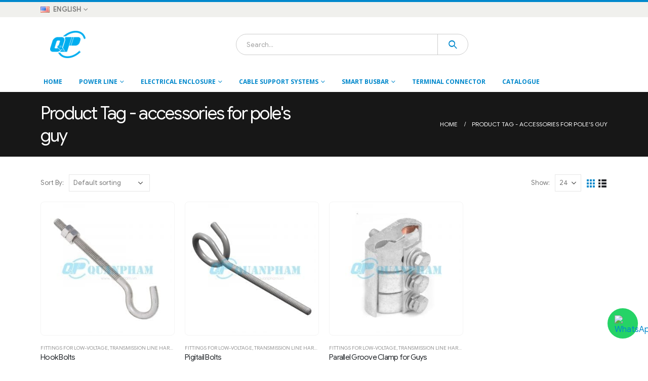

--- FILE ---
content_type: text/html; charset=UTF-8
request_url: https://quanpham.vn/en/product-tag/accessories-for-poles-guy/
body_size: 20381
content:
	<!DOCTYPE html>
	<html lang="en-US" prefix="og: http://ogp.me/ns# fb: http://ogp.me/ns/fb#" prefix="og: https://ogp.me/ns#">
	<head>
		<meta http-equiv="X-UA-Compatible" content="IE=edge" />
		<meta http-equiv="Content-Type" content="text/html; charset=UTF-8" />
		<meta name="viewport" content="width=device-width, initial-scale=1, minimum-scale=1" />

		<link rel="profile" href="https://gmpg.org/xfn/11" />
		<link rel="pingback" href="https://quanpham.vn/xmlrpc.php" />
				<style>img:is([sizes="auto" i], [sizes^="auto," i]) { contain-intrinsic-size: 3000px 1500px }</style>
		<!-- Google tag (gtag.js) consent mode dataLayer added by Site Kit -->
<script id="google_gtagjs-js-consent-mode-data-layer">
window.dataLayer = window.dataLayer || [];function gtag(){dataLayer.push(arguments);}
gtag('consent', 'default', {"ad_personalization":"denied","ad_storage":"denied","ad_user_data":"denied","analytics_storage":"denied","functionality_storage":"denied","security_storage":"denied","personalization_storage":"denied","region":["AT","BE","BG","CH","CY","CZ","DE","DK","EE","ES","FI","FR","GB","GR","HR","HU","IE","IS","IT","LI","LT","LU","LV","MT","NL","NO","PL","PT","RO","SE","SI","SK"],"wait_for_update":500});
window._googlesitekitConsentCategoryMap = {"statistics":["analytics_storage"],"marketing":["ad_storage","ad_user_data","ad_personalization"],"functional":["functionality_storage","security_storage"],"preferences":["personalization_storage"]};
window._googlesitekitConsents = {"ad_personalization":"denied","ad_storage":"denied","ad_user_data":"denied","analytics_storage":"denied","functionality_storage":"denied","security_storage":"denied","personalization_storage":"denied","region":["AT","BE","BG","CH","CY","CZ","DE","DK","EE","ES","FI","FR","GB","GR","HR","HU","IE","IS","IT","LI","LT","LU","LV","MT","NL","NO","PL","PT","RO","SE","SI","SK"],"wait_for_update":500};
</script>
<!-- End Google tag (gtag.js) consent mode dataLayer added by Site Kit -->

<!-- Search Engine Optimization by Rank Math PRO - https://s.rankmath.com/home -->
<title>accessories for pole&#039;s guy | Quan Pham</title>
<meta name="robots" content="follow, index, max-snippet:-1, max-video-preview:-1, max-image-preview:large"/>
<link rel="canonical" href="https://quanpham.vn/en/product-tag/accessories-for-poles-guy/" />
<meta property="og:locale" content="en_US" />
<meta property="og:type" content="article" />
<meta property="og:title" content="accessories for pole&#039;s guy | Quan Pham" />
<meta property="og:url" content="https://quanpham.vn/en/product-tag/accessories-for-poles-guy/" />
<meta property="og:site_name" content="Quan Pham" />
<meta name="twitter:card" content="summary_large_image" />
<meta name="twitter:title" content="accessories for pole&#039;s guy | Quan Pham" />
<meta name="twitter:label1" content="Products" />
<meta name="twitter:data1" content="3" />
<script type="application/ld+json" class="rank-math-schema-pro">{"@context":"https://schema.org","@graph":[{"@type":"Place","@id":"https://quanpham.vn/#place","address":{"@type":"PostalAddress","streetAddress":"331 An Duong Vuong","addressLocality":"P An Lac - Q Binh Tan","addressRegion":"HCM","postalCode":"700000","addressCountry":"VietNam"}},{"@type":"Organization","@id":"https://quanpham.vn/#organization","name":"Quan Pham","url":"https://quanpham.vn","address":{"@type":"PostalAddress","streetAddress":"331 An Duong Vuong","addressLocality":"P An Lac - Q Binh Tan","addressRegion":"HCM","postalCode":"700000","addressCountry":"VietNam"},"logo":{"@type":"ImageObject","@id":"https://quanpham.vn/#logo","url":"https://quanpham.vn/wp-content/uploads/2021/03/lg-qpc-fb.png","contentUrl":"https://quanpham.vn/wp-content/uploads/2021/03/lg-qpc-fb.png","caption":"Quan Pham","inLanguage":"en-US","width":"800","height":"800"},"contactPoint":[{"@type":"ContactPoint","telephone":"0903790986","contactType":"customer support"}],"location":{"@id":"https://quanpham.vn/#place"}},{"@type":"WebSite","@id":"https://quanpham.vn/#website","url":"https://quanpham.vn","name":"Quan Pham","publisher":{"@id":"https://quanpham.vn/#organization"},"inLanguage":"en-US"},{"@type":"CollectionPage","@id":"https://quanpham.vn/en/product-tag/accessories-for-poles-guy/#webpage","url":"https://quanpham.vn/en/product-tag/accessories-for-poles-guy/","name":"accessories for pole&#039;s guy | Quan Pham","isPartOf":{"@id":"https://quanpham.vn/#website"},"inLanguage":"en-US"},{"@context":"https://schema.org/","@graph":[{"@type":"Product","name":"Hook Bolts | Quan Pham","url":"https://quanpham.vn/en/product/hook-bolts/","@id":"https://quanpham.vn/en/product/hook-bolts/","description":"Hook Bolts"},{"@type":"Product","name":"Pigitail Bolts | Quan Pham","url":"https://quanpham.vn/en/product/pigitail-bolts/","@id":"https://quanpham.vn/en/product/pigitail-bolts/","description":"Fig. No. 2:\u00a0Pigitail Bolts (Source: quanpham)&nbsp;"},{"@type":"Product","name":"Parallel Groove Clamp for Guys | Quan Pham","url":"https://quanpham.vn/en/product/parallel-groove-clamp-for-guys/","@id":"https://quanpham.vn/en/product/parallel-groove-clamp-for-guys/","description":"Parallel Groove Clamp for Guys"}]}]}</script>
<!-- /Rank Math WordPress SEO plugin -->

<link rel='dns-prefetch' href='//www.googletagmanager.com' />
<link rel="alternate" type="application/rss+xml" title="Quan Pham &raquo; Feed" href="https://quanpham.vn/en/feed/" />
<link rel="alternate" type="application/rss+xml" title="Quan Pham &raquo; Comments Feed" href="https://quanpham.vn/en/comments/feed/" />
<link rel="alternate" type="application/rss+xml" title="Quan Pham &raquo; accessories for pole&#039;s guy Tag Feed" href="https://quanpham.vn/en/product-tag/accessories-for-poles-guy/feed/" />
		<style>
			.lazyload,
			.lazyloading {
				max-width: 100%;
			}
		</style>
				<style>
			.smush-dimensions {
				--smush-image-aspect-ratio: auto;
				aspect-ratio: var(--smush-image-aspect-ratio);
			}
		</style>
				<link rel="shortcut icon" href="//quanpham.vn/wp-content/uploads/2018/03/z941317543172_378f37f6108fa275a2b65d67a8b8c617.png" type="image/x-icon" />
				<link rel="apple-touch-icon" href="//quanpham.vn/wp-content/uploads/2017/08/logo-qpc1.png" />
				<link rel="apple-touch-icon" sizes="120x120" href="//quanpham.vn/wp-content/uploads/2017/08/logo-qpc1.png" />
				<link rel="apple-touch-icon" sizes="76x76" href="//quanpham.vn/wp-content/uploads/2017/08/logo-qpc1.png" />
				<link rel="apple-touch-icon" sizes="152x152" href="//quanpham.vn/wp-content/uploads/2017/08/logo-qpc1.png" />
		<script>
window._wpemojiSettings = {"baseUrl":"https:\/\/s.w.org\/images\/core\/emoji\/14.0.0\/72x72\/","ext":".png","svgUrl":"https:\/\/s.w.org\/images\/core\/emoji\/14.0.0\/svg\/","svgExt":".svg","source":{"concatemoji":"https:\/\/quanpham.vn\/wp-includes\/js\/wp-emoji-release.min.js?ver=6.1.9"}};
/*! This file is auto-generated */
!function(e,a,t){var n,r,o,i=a.createElement("canvas"),p=i.getContext&&i.getContext("2d");function s(e,t){var a=String.fromCharCode,e=(p.clearRect(0,0,i.width,i.height),p.fillText(a.apply(this,e),0,0),i.toDataURL());return p.clearRect(0,0,i.width,i.height),p.fillText(a.apply(this,t),0,0),e===i.toDataURL()}function c(e){var t=a.createElement("script");t.src=e,t.defer=t.type="text/javascript",a.getElementsByTagName("head")[0].appendChild(t)}for(o=Array("flag","emoji"),t.supports={everything:!0,everythingExceptFlag:!0},r=0;r<o.length;r++)t.supports[o[r]]=function(e){if(p&&p.fillText)switch(p.textBaseline="top",p.font="600 32px Arial",e){case"flag":return s([127987,65039,8205,9895,65039],[127987,65039,8203,9895,65039])?!1:!s([55356,56826,55356,56819],[55356,56826,8203,55356,56819])&&!s([55356,57332,56128,56423,56128,56418,56128,56421,56128,56430,56128,56423,56128,56447],[55356,57332,8203,56128,56423,8203,56128,56418,8203,56128,56421,8203,56128,56430,8203,56128,56423,8203,56128,56447]);case"emoji":return!s([129777,127995,8205,129778,127999],[129777,127995,8203,129778,127999])}return!1}(o[r]),t.supports.everything=t.supports.everything&&t.supports[o[r]],"flag"!==o[r]&&(t.supports.everythingExceptFlag=t.supports.everythingExceptFlag&&t.supports[o[r]]);t.supports.everythingExceptFlag=t.supports.everythingExceptFlag&&!t.supports.flag,t.DOMReady=!1,t.readyCallback=function(){t.DOMReady=!0},t.supports.everything||(n=function(){t.readyCallback()},a.addEventListener?(a.addEventListener("DOMContentLoaded",n,!1),e.addEventListener("load",n,!1)):(e.attachEvent("onload",n),a.attachEvent("onreadystatechange",function(){"complete"===a.readyState&&t.readyCallback()})),(e=t.source||{}).concatemoji?c(e.concatemoji):e.wpemoji&&e.twemoji&&(c(e.twemoji),c(e.wpemoji)))}(window,document,window._wpemojiSettings);
</script>
<style>
img.wp-smiley,
img.emoji {
	display: inline !important;
	border: none !important;
	box-shadow: none !important;
	height: 1em !important;
	width: 1em !important;
	margin: 0 0.07em !important;
	vertical-align: -0.1em !important;
	background: none !important;
	padding: 0 !important;
}
</style>
	<link rel='stylesheet' id='wp-block-library-css' href='https://quanpham.vn/wp-includes/css/dist/block-library/style.min.css?ver=6.1.9' type='text/css' media='all' />
<style id='wp-block-library-theme-inline-css' type='text/css'>
.wp-block-audio figcaption{color:#555;font-size:13px;text-align:center}.is-dark-theme .wp-block-audio figcaption{color:hsla(0,0%,100%,.65)}.wp-block-audio{margin:0 0 1em}.wp-block-code{border:1px solid #ccc;border-radius:4px;font-family:Menlo,Consolas,monaco,monospace;padding:.8em 1em}.wp-block-embed figcaption{color:#555;font-size:13px;text-align:center}.is-dark-theme .wp-block-embed figcaption{color:hsla(0,0%,100%,.65)}.wp-block-embed{margin:0 0 1em}.blocks-gallery-caption{color:#555;font-size:13px;text-align:center}.is-dark-theme .blocks-gallery-caption{color:hsla(0,0%,100%,.65)}.wp-block-image figcaption{color:#555;font-size:13px;text-align:center}.is-dark-theme .wp-block-image figcaption{color:hsla(0,0%,100%,.65)}.wp-block-image{margin:0 0 1em}.wp-block-pullquote{border-top:4px solid;border-bottom:4px solid;margin-bottom:1.75em;color:currentColor}.wp-block-pullquote__citation,.wp-block-pullquote cite,.wp-block-pullquote footer{color:currentColor;text-transform:uppercase;font-size:.8125em;font-style:normal}.wp-block-quote{border-left:.25em solid;margin:0 0 1.75em;padding-left:1em}.wp-block-quote cite,.wp-block-quote footer{color:currentColor;font-size:.8125em;position:relative;font-style:normal}.wp-block-quote.has-text-align-right{border-left:none;border-right:.25em solid;padding-left:0;padding-right:1em}.wp-block-quote.has-text-align-center{border:none;padding-left:0}.wp-block-quote.is-large,.wp-block-quote.is-style-large,.wp-block-quote.is-style-plain{border:none}.wp-block-search .wp-block-search__label{font-weight:700}.wp-block-search__button{border:1px solid #ccc;padding:.375em .625em}:where(.wp-block-group.has-background){padding:1.25em 2.375em}.wp-block-separator.has-css-opacity{opacity:.4}.wp-block-separator{border:none;border-bottom:2px solid;margin-left:auto;margin-right:auto}.wp-block-separator.has-alpha-channel-opacity{opacity:1}.wp-block-separator:not(.is-style-wide):not(.is-style-dots){width:100px}.wp-block-separator.has-background:not(.is-style-dots){border-bottom:none;height:1px}.wp-block-separator.has-background:not(.is-style-wide):not(.is-style-dots){height:2px}.wp-block-table{margin:"0 0 1em 0"}.wp-block-table thead{border-bottom:3px solid}.wp-block-table tfoot{border-top:3px solid}.wp-block-table td,.wp-block-table th{word-break:normal}.wp-block-table figcaption{color:#555;font-size:13px;text-align:center}.is-dark-theme .wp-block-table figcaption{color:hsla(0,0%,100%,.65)}.wp-block-video figcaption{color:#555;font-size:13px;text-align:center}.is-dark-theme .wp-block-video figcaption{color:hsla(0,0%,100%,.65)}.wp-block-video{margin:0 0 1em}.wp-block-template-part.has-background{padding:1.25em 2.375em;margin-top:0;margin-bottom:0}
</style>
<link rel='stylesheet' id='wc-blocks-vendors-style-css' href='https://quanpham.vn/wp-content/plugins/woocommerce/packages/woocommerce-blocks/build/wc-blocks-vendors-style.css?ver=9.1.5' type='text/css' media='all' />
<link rel='stylesheet' id='wc-blocks-style-css' href='https://quanpham.vn/wp-content/plugins/woocommerce/packages/woocommerce-blocks/build/wc-blocks-style.css?ver=9.1.5' type='text/css' media='all' />
<link rel='stylesheet' id='classic-theme-styles-css' href='https://quanpham.vn/wp-includes/css/classic-themes.min.css?ver=1' type='text/css' media='all' />
<style id='global-styles-inline-css' type='text/css'>
body{--wp--preset--color--black: #000000;--wp--preset--color--cyan-bluish-gray: #abb8c3;--wp--preset--color--white: #ffffff;--wp--preset--color--pale-pink: #f78da7;--wp--preset--color--vivid-red: #cf2e2e;--wp--preset--color--luminous-vivid-orange: #ff6900;--wp--preset--color--luminous-vivid-amber: #fcb900;--wp--preset--color--light-green-cyan: #7bdcb5;--wp--preset--color--vivid-green-cyan: #00d084;--wp--preset--color--pale-cyan-blue: #8ed1fc;--wp--preset--color--vivid-cyan-blue: #0693e3;--wp--preset--color--vivid-purple: #9b51e0;--wp--preset--color--primary: #0088cc;--wp--preset--color--secondary: #e36159;--wp--preset--color--tertiary: #2baab1;--wp--preset--color--quaternary: #383f48;--wp--preset--color--dark: #2e353e;--wp--preset--color--light: #ffffff;--wp--preset--gradient--vivid-cyan-blue-to-vivid-purple: linear-gradient(135deg,rgba(6,147,227,1) 0%,rgb(155,81,224) 100%);--wp--preset--gradient--light-green-cyan-to-vivid-green-cyan: linear-gradient(135deg,rgb(122,220,180) 0%,rgb(0,208,130) 100%);--wp--preset--gradient--luminous-vivid-amber-to-luminous-vivid-orange: linear-gradient(135deg,rgba(252,185,0,1) 0%,rgba(255,105,0,1) 100%);--wp--preset--gradient--luminous-vivid-orange-to-vivid-red: linear-gradient(135deg,rgba(255,105,0,1) 0%,rgb(207,46,46) 100%);--wp--preset--gradient--very-light-gray-to-cyan-bluish-gray: linear-gradient(135deg,rgb(238,238,238) 0%,rgb(169,184,195) 100%);--wp--preset--gradient--cool-to-warm-spectrum: linear-gradient(135deg,rgb(74,234,220) 0%,rgb(151,120,209) 20%,rgb(207,42,186) 40%,rgb(238,44,130) 60%,rgb(251,105,98) 80%,rgb(254,248,76) 100%);--wp--preset--gradient--blush-light-purple: linear-gradient(135deg,rgb(255,206,236) 0%,rgb(152,150,240) 100%);--wp--preset--gradient--blush-bordeaux: linear-gradient(135deg,rgb(254,205,165) 0%,rgb(254,45,45) 50%,rgb(107,0,62) 100%);--wp--preset--gradient--luminous-dusk: linear-gradient(135deg,rgb(255,203,112) 0%,rgb(199,81,192) 50%,rgb(65,88,208) 100%);--wp--preset--gradient--pale-ocean: linear-gradient(135deg,rgb(255,245,203) 0%,rgb(182,227,212) 50%,rgb(51,167,181) 100%);--wp--preset--gradient--electric-grass: linear-gradient(135deg,rgb(202,248,128) 0%,rgb(113,206,126) 100%);--wp--preset--gradient--midnight: linear-gradient(135deg,rgb(2,3,129) 0%,rgb(40,116,252) 100%);--wp--preset--duotone--dark-grayscale: url('#wp-duotone-dark-grayscale');--wp--preset--duotone--grayscale: url('#wp-duotone-grayscale');--wp--preset--duotone--purple-yellow: url('#wp-duotone-purple-yellow');--wp--preset--duotone--blue-red: url('#wp-duotone-blue-red');--wp--preset--duotone--midnight: url('#wp-duotone-midnight');--wp--preset--duotone--magenta-yellow: url('#wp-duotone-magenta-yellow');--wp--preset--duotone--purple-green: url('#wp-duotone-purple-green');--wp--preset--duotone--blue-orange: url('#wp-duotone-blue-orange');--wp--preset--font-size--small: 13px;--wp--preset--font-size--medium: 20px;--wp--preset--font-size--large: 36px;--wp--preset--font-size--x-large: 42px;--wp--preset--spacing--20: 0.44rem;--wp--preset--spacing--30: 0.67rem;--wp--preset--spacing--40: 1rem;--wp--preset--spacing--50: 1.5rem;--wp--preset--spacing--60: 2.25rem;--wp--preset--spacing--70: 3.38rem;--wp--preset--spacing--80: 5.06rem;}:where(.is-layout-flex){gap: 0.5em;}body .is-layout-flow > .alignleft{float: left;margin-inline-start: 0;margin-inline-end: 2em;}body .is-layout-flow > .alignright{float: right;margin-inline-start: 2em;margin-inline-end: 0;}body .is-layout-flow > .aligncenter{margin-left: auto !important;margin-right: auto !important;}body .is-layout-constrained > .alignleft{float: left;margin-inline-start: 0;margin-inline-end: 2em;}body .is-layout-constrained > .alignright{float: right;margin-inline-start: 2em;margin-inline-end: 0;}body .is-layout-constrained > .aligncenter{margin-left: auto !important;margin-right: auto !important;}body .is-layout-constrained > :where(:not(.alignleft):not(.alignright):not(.alignfull)){max-width: var(--wp--style--global--content-size);margin-left: auto !important;margin-right: auto !important;}body .is-layout-constrained > .alignwide{max-width: var(--wp--style--global--wide-size);}body .is-layout-flex{display: flex;}body .is-layout-flex{flex-wrap: wrap;align-items: center;}body .is-layout-flex > *{margin: 0;}:where(.wp-block-columns.is-layout-flex){gap: 2em;}.has-black-color{color: var(--wp--preset--color--black) !important;}.has-cyan-bluish-gray-color{color: var(--wp--preset--color--cyan-bluish-gray) !important;}.has-white-color{color: var(--wp--preset--color--white) !important;}.has-pale-pink-color{color: var(--wp--preset--color--pale-pink) !important;}.has-vivid-red-color{color: var(--wp--preset--color--vivid-red) !important;}.has-luminous-vivid-orange-color{color: var(--wp--preset--color--luminous-vivid-orange) !important;}.has-luminous-vivid-amber-color{color: var(--wp--preset--color--luminous-vivid-amber) !important;}.has-light-green-cyan-color{color: var(--wp--preset--color--light-green-cyan) !important;}.has-vivid-green-cyan-color{color: var(--wp--preset--color--vivid-green-cyan) !important;}.has-pale-cyan-blue-color{color: var(--wp--preset--color--pale-cyan-blue) !important;}.has-vivid-cyan-blue-color{color: var(--wp--preset--color--vivid-cyan-blue) !important;}.has-vivid-purple-color{color: var(--wp--preset--color--vivid-purple) !important;}.has-black-background-color{background-color: var(--wp--preset--color--black) !important;}.has-cyan-bluish-gray-background-color{background-color: var(--wp--preset--color--cyan-bluish-gray) !important;}.has-white-background-color{background-color: var(--wp--preset--color--white) !important;}.has-pale-pink-background-color{background-color: var(--wp--preset--color--pale-pink) !important;}.has-vivid-red-background-color{background-color: var(--wp--preset--color--vivid-red) !important;}.has-luminous-vivid-orange-background-color{background-color: var(--wp--preset--color--luminous-vivid-orange) !important;}.has-luminous-vivid-amber-background-color{background-color: var(--wp--preset--color--luminous-vivid-amber) !important;}.has-light-green-cyan-background-color{background-color: var(--wp--preset--color--light-green-cyan) !important;}.has-vivid-green-cyan-background-color{background-color: var(--wp--preset--color--vivid-green-cyan) !important;}.has-pale-cyan-blue-background-color{background-color: var(--wp--preset--color--pale-cyan-blue) !important;}.has-vivid-cyan-blue-background-color{background-color: var(--wp--preset--color--vivid-cyan-blue) !important;}.has-vivid-purple-background-color{background-color: var(--wp--preset--color--vivid-purple) !important;}.has-black-border-color{border-color: var(--wp--preset--color--black) !important;}.has-cyan-bluish-gray-border-color{border-color: var(--wp--preset--color--cyan-bluish-gray) !important;}.has-white-border-color{border-color: var(--wp--preset--color--white) !important;}.has-pale-pink-border-color{border-color: var(--wp--preset--color--pale-pink) !important;}.has-vivid-red-border-color{border-color: var(--wp--preset--color--vivid-red) !important;}.has-luminous-vivid-orange-border-color{border-color: var(--wp--preset--color--luminous-vivid-orange) !important;}.has-luminous-vivid-amber-border-color{border-color: var(--wp--preset--color--luminous-vivid-amber) !important;}.has-light-green-cyan-border-color{border-color: var(--wp--preset--color--light-green-cyan) !important;}.has-vivid-green-cyan-border-color{border-color: var(--wp--preset--color--vivid-green-cyan) !important;}.has-pale-cyan-blue-border-color{border-color: var(--wp--preset--color--pale-cyan-blue) !important;}.has-vivid-cyan-blue-border-color{border-color: var(--wp--preset--color--vivid-cyan-blue) !important;}.has-vivid-purple-border-color{border-color: var(--wp--preset--color--vivid-purple) !important;}.has-vivid-cyan-blue-to-vivid-purple-gradient-background{background: var(--wp--preset--gradient--vivid-cyan-blue-to-vivid-purple) !important;}.has-light-green-cyan-to-vivid-green-cyan-gradient-background{background: var(--wp--preset--gradient--light-green-cyan-to-vivid-green-cyan) !important;}.has-luminous-vivid-amber-to-luminous-vivid-orange-gradient-background{background: var(--wp--preset--gradient--luminous-vivid-amber-to-luminous-vivid-orange) !important;}.has-luminous-vivid-orange-to-vivid-red-gradient-background{background: var(--wp--preset--gradient--luminous-vivid-orange-to-vivid-red) !important;}.has-very-light-gray-to-cyan-bluish-gray-gradient-background{background: var(--wp--preset--gradient--very-light-gray-to-cyan-bluish-gray) !important;}.has-cool-to-warm-spectrum-gradient-background{background: var(--wp--preset--gradient--cool-to-warm-spectrum) !important;}.has-blush-light-purple-gradient-background{background: var(--wp--preset--gradient--blush-light-purple) !important;}.has-blush-bordeaux-gradient-background{background: var(--wp--preset--gradient--blush-bordeaux) !important;}.has-luminous-dusk-gradient-background{background: var(--wp--preset--gradient--luminous-dusk) !important;}.has-pale-ocean-gradient-background{background: var(--wp--preset--gradient--pale-ocean) !important;}.has-electric-grass-gradient-background{background: var(--wp--preset--gradient--electric-grass) !important;}.has-midnight-gradient-background{background: var(--wp--preset--gradient--midnight) !important;}.has-small-font-size{font-size: var(--wp--preset--font-size--small) !important;}.has-medium-font-size{font-size: var(--wp--preset--font-size--medium) !important;}.has-large-font-size{font-size: var(--wp--preset--font-size--large) !important;}.has-x-large-font-size{font-size: var(--wp--preset--font-size--x-large) !important;}
.wp-block-navigation a:where(:not(.wp-element-button)){color: inherit;}
:where(.wp-block-columns.is-layout-flex){gap: 2em;}
.wp-block-pullquote{font-size: 1.5em;line-height: 1.6;}
</style>
<link rel='stylesheet' id='contact-form-7-css' href='https://quanpham.vn/wp-content/plugins/contact-form-7/includes/css/styles.css?ver=5.7.3' type='text/css' media='all' />
<link rel='stylesheet' id='toc-screen-css' href='https://quanpham.vn/wp-content/plugins/table-of-contents-plus/screen.min.css?ver=2212' type='text/css' media='all' />
<link rel='stylesheet' id='twenty20-style-css' href='https://quanpham.vn/wp-content/plugins/twenty20/assets/css/twenty20.css?ver=1.5.8' type='text/css' media='all' />
<style id='woocommerce-inline-inline-css' type='text/css'>
.woocommerce form .form-row .required { visibility: visible; }
</style>
<link rel='stylesheet' id='porto-css-vars-css' href='https://quanpham.vn/wp-content/uploads/porto_styles/theme_css_vars.css?ver=6.5.3' type='text/css' media='all' />
<link rel='stylesheet' id='js_composer_front-css' href='https://quanpham.vn/wp-content/uploads/porto_styles/js_composer.css?ver=6.5.3' type='text/css' media='all' />
<link rel='stylesheet' id='redux-custom-fonts-css-css' href='https://quanpham.vn/wp-content/uploads/redux/custom-fonts/fonts.css?ver=1653971674' type='text/css' media='all' />
<link rel='stylesheet' id='bootstrap-css' href='https://quanpham.vn/wp-content/uploads/porto_styles/bootstrap.css?ver=6.5.3' type='text/css' media='all' />
<link rel='stylesheet' id='porto-plugins-css' href='https://quanpham.vn/wp-content/themes/porto/css/plugins_optimized.css?ver=6.5.3' type='text/css' media='all' />
<link rel='stylesheet' id='porto-theme-css' href='https://quanpham.vn/wp-content/themes/porto/css/theme.css?ver=6.5.3' type='text/css' media='all' />
<link rel='stylesheet' id='porto-shortcodes-css' href='https://quanpham.vn/wp-content/uploads/porto_styles/shortcodes.css?ver=6.5.3' type='text/css' media='all' />
<link rel='stylesheet' id='porto-theme-shop-css' href='https://quanpham.vn/wp-content/themes/porto/css/theme_shop.css?ver=6.5.3' type='text/css' media='all' />
<link rel='stylesheet' id='porto-theme-wpb-css' href='https://quanpham.vn/wp-content/themes/porto/css/theme_wpb.css?ver=6.5.3' type='text/css' media='all' />
<link rel='stylesheet' id='porto-theme-radius-css' href='https://quanpham.vn/wp-content/themes/porto/css/theme_radius.css?ver=6.5.3' type='text/css' media='all' />
<link rel='stylesheet' id='porto-dynamic-style-css' href='https://quanpham.vn/wp-content/uploads/porto_styles/dynamic_style.css?ver=6.5.3' type='text/css' media='all' />
<link rel='stylesheet' id='porto-type-builder-css' href='https://quanpham.vn/wp-content/plugins/porto-functionality/builders/assets/type-builder.css?ver=2.7.3' type='text/css' media='all' />
<link rel='stylesheet' id='porto-account-login-style-css' href='https://quanpham.vn/wp-content/themes/porto/css/theme/shop/login-style/account-login.css?ver=6.5.3' type='text/css' media='all' />
<link rel='stylesheet' id='porto-style-css' href='https://quanpham.vn/wp-content/themes/porto/style.css?ver=6.5.3' type='text/css' media='all' />
<style id='porto-style-inline-css' type='text/css'>
.side-header-narrow-bar-logo{max-width:170px}#header,.sticky-header .header-main.sticky{border-top:4px solid #0088cc}@media (min-width:992px){}.page-top .product-nav{position:static;height:auto;margin-top:0}.page-top .product-nav .product-prev,.page-top .product-nav .product-next{float:none;position:absolute;height:30px;top:50%;bottom:50%;margin-top:-15px}.page-top .product-nav .product-prev{right:10px}.page-top .product-nav .product-next{left:10px}.page-top .product-nav .product-next .product-popup{right:auto;left:0}.page-top .product-nav .product-next .product-popup:before{right:auto;left:6px}.page-top .sort-source{position:static;text-align:center;margin-top:5px;border-width:0}.page-top{padding-top:20px;padding-bottom:20px}.page-top .page-title{padding-bottom:0}@media (max-width:991px){.page-top .page-sub-title{margin-bottom:5px;margin-top:0}.page-top .breadcrumbs-wrap{margin-bottom:5px}}@media (min-width:992px){.page-top .page-title{min-height:0;line-height:1.25}.page-top .page-sub-title{line-height:1.6}.page-top .product-nav{display:inline-block;height:30px;vertical-align:middle;margin-left:10px}.page-top .product-nav .product-prev,.page-top .product-nav .product-next{position:relative}.page-top .product-nav .product-prev{float:left;left:0}.page-top .product-nav .product-prev .product-popup{right:auto;left:-26px}.page-top .product-nav .product-prev:before{right:auto;left:32px}.page-top .product-nav .product-next{float:left;left:0}.page-top .product-nav .product-next .product-popup{right:auto;left:0}.page-top .product-nav .product-next .product-popup:before{right:auto}}@media (min-width:992px){.page-top .product-nav{height:auto}.page-top .breadcrumb{-webkit-justify-content:flex-end;-ms-flex-pack:end;justify-content:flex-end}}#login-form-popup{max-width:480px}
</style>
<link rel='stylesheet' id='styles-child-css' href='https://quanpham.vn/wp-content/themes/porto-child/style.css?ver=6.1.9' type='text/css' media='all' />
<script src='https://quanpham.vn/wp-includes/js/jquery/jquery.min.js?ver=3.6.1' id='jquery-core-js'></script>
<script src='https://quanpham.vn/wp-includes/js/jquery/jquery-migrate.min.js?ver=3.3.2' id='jquery-migrate-js'></script>

<!-- Google tag (gtag.js) snippet added by Site Kit -->
<!-- Google Analytics snippet added by Site Kit -->
<!-- Google Ads snippet added by Site Kit -->
<script src='https://www.googletagmanager.com/gtag/js?id=GT-TNPWHQN' id='google_gtagjs-js' async></script>
<script id='google_gtagjs-js-after'>
window.dataLayer = window.dataLayer || [];function gtag(){dataLayer.push(arguments);}
gtag("set","linker",{"domains":["quanpham.vn"]});
gtag("js", new Date());
gtag("set", "developer_id.dZTNiMT", true);
gtag("config", "GT-TNPWHQN");
gtag("config", "AW-17549056199");
 window._googlesitekit = window._googlesitekit || {}; window._googlesitekit.throttledEvents = []; window._googlesitekit.gtagEvent = (name, data) => { var key = JSON.stringify( { name, data } ); if ( !! window._googlesitekit.throttledEvents[ key ] ) { return; } window._googlesitekit.throttledEvents[ key ] = true; setTimeout( () => { delete window._googlesitekit.throttledEvents[ key ]; }, 5 ); gtag( "event", name, { ...data, event_source: "site-kit" } ); }; 
</script>
<link rel="https://api.w.org/" href="https://quanpham.vn/wp-json/" /><link rel="alternate" type="application/json" href="https://quanpham.vn/wp-json/wp/v2/product_tag/828" /><link rel="EditURI" type="application/rsd+xml" title="RSD" href="https://quanpham.vn/xmlrpc.php?rsd" />
<link rel="wlwmanifest" type="application/wlwmanifest+xml" href="https://quanpham.vn/wp-includes/wlwmanifest.xml" />
<meta name="generator" content="WordPress 6.1.9" />
<meta name="generator" content="Site Kit by Google 1.166.0" /><link rel="alternate" href="https://quanpham.vn/en/product-tag/accessories-for-poles-guy/" hreflang="en" />
<link rel="alternate" href="https://quanpham.vn/nhom-san-pham/phu-kien-chang/" hreflang="vi" />
		<script>
			document.documentElement.className = document.documentElement.className.replace('no-js', 'js');
		</script>
				<style>
			.no-js img.lazyload {
				display: none;
			}

			figure.wp-block-image img.lazyloading {
				min-width: 150px;
			}

			.lazyload,
			.lazyloading {
				--smush-placeholder-width: 100px;
				--smush-placeholder-aspect-ratio: 1/1;
				width: var(--smush-image-width, var(--smush-placeholder-width)) !important;
				aspect-ratio: var(--smush-image-aspect-ratio, var(--smush-placeholder-aspect-ratio)) !important;
			}

						.lazyload, .lazyloading {
				opacity: 0;
			}

			.lazyloaded {
				opacity: 1;
				transition: opacity 400ms;
				transition-delay: 0ms;
			}

					</style>
				<script type="text/javascript">
		WebFontConfig = {
			google: { families: [ 'Googlesans-webfonts:400,500,600,700,800','Shadows+Into+Light:400,700','Playfair+Display:400,700','Open+Sans:400,600,700' ] }
		};
		(function(d) {
			var wf = d.createElement('script'), s = d.scripts[0];
			wf.src = 'https://quanpham.vn/wp-content/themes/porto/js/libs/webfont.js';
			wf.async = true;
			s.parentNode.insertBefore(wf, s);
		})(document);</script>
			<noscript><style>.woocommerce-product-gallery{ opacity: 1 !important; }</style></noscript>
	<style>.recentcomments a{display:inline !important;padding:0 !important;margin:0 !important;}</style><meta name="generator" content="Powered by WPBakery Page Builder - drag and drop page builder for WordPress."/>
<meta name="generator" content="Powered by Slider Revolution 6.5.24 - responsive, Mobile-Friendly Slider Plugin for WordPress with comfortable drag and drop interface." />
<script>function setREVStartSize(e){
			//window.requestAnimationFrame(function() {
				window.RSIW = window.RSIW===undefined ? window.innerWidth : window.RSIW;
				window.RSIH = window.RSIH===undefined ? window.innerHeight : window.RSIH;
				try {
					var pw = document.getElementById(e.c).parentNode.offsetWidth,
						newh;
					pw = pw===0 || isNaN(pw) || (e.l=="fullwidth" || e.layout=="fullwidth") ? window.RSIW : pw;
					e.tabw = e.tabw===undefined ? 0 : parseInt(e.tabw);
					e.thumbw = e.thumbw===undefined ? 0 : parseInt(e.thumbw);
					e.tabh = e.tabh===undefined ? 0 : parseInt(e.tabh);
					e.thumbh = e.thumbh===undefined ? 0 : parseInt(e.thumbh);
					e.tabhide = e.tabhide===undefined ? 0 : parseInt(e.tabhide);
					e.thumbhide = e.thumbhide===undefined ? 0 : parseInt(e.thumbhide);
					e.mh = e.mh===undefined || e.mh=="" || e.mh==="auto" ? 0 : parseInt(e.mh,0);
					if(e.layout==="fullscreen" || e.l==="fullscreen")
						newh = Math.max(e.mh,window.RSIH);
					else{
						e.gw = Array.isArray(e.gw) ? e.gw : [e.gw];
						for (var i in e.rl) if (e.gw[i]===undefined || e.gw[i]===0) e.gw[i] = e.gw[i-1];
						e.gh = e.el===undefined || e.el==="" || (Array.isArray(e.el) && e.el.length==0)? e.gh : e.el;
						e.gh = Array.isArray(e.gh) ? e.gh : [e.gh];
						for (var i in e.rl) if (e.gh[i]===undefined || e.gh[i]===0) e.gh[i] = e.gh[i-1];
											
						var nl = new Array(e.rl.length),
							ix = 0,
							sl;
						e.tabw = e.tabhide>=pw ? 0 : e.tabw;
						e.thumbw = e.thumbhide>=pw ? 0 : e.thumbw;
						e.tabh = e.tabhide>=pw ? 0 : e.tabh;
						e.thumbh = e.thumbhide>=pw ? 0 : e.thumbh;
						for (var i in e.rl) nl[i] = e.rl[i]<window.RSIW ? 0 : e.rl[i];
						sl = nl[0];
						for (var i in nl) if (sl>nl[i] && nl[i]>0) { sl = nl[i]; ix=i;}
						var m = pw>(e.gw[ix]+e.tabw+e.thumbw) ? 1 : (pw-(e.tabw+e.thumbw)) / (e.gw[ix]);
						newh =  (e.gh[ix] * m) + (e.tabh + e.thumbh);
					}
					var el = document.getElementById(e.c);
					if (el!==null && el) el.style.height = newh+"px";
					el = document.getElementById(e.c+"_wrapper");
					if (el!==null && el) {
						el.style.height = newh+"px";
						el.style.display = "block";
					}
				} catch(e){
					console.log("Failure at Presize of Slider:" + e)
				}
			//});
		  };</script>
		<style id="wp-custom-css">
			#main-menu {
	padding:0px;
	margin-bottom: 0px;}		</style>
		<noscript><style> .wpb_animate_when_almost_visible { opacity: 1; }</style></noscript>		<!-- Google Tag Manager -->
<script>(function(w,d,s,l,i){w[l]=w[l]||[];w[l].push({'gtm.start':
new Date().getTime(),event:'gtm.js'});var f=d.getElementsByTagName(s)[0],
j=d.createElement(s),dl=l!='dataLayer'?'&l='+l:'';j.async=true;j.src=
'https://www.googletagmanager.com/gtm.js?id='+i+dl;f.parentNode.insertBefore(j,f);
})(window,document,'script','dataLayer','GTM-KS9JDZRN');</script>
<!-- End Google Tag Manager -->
	</head>
	<body class="archive tax-product_tag term-accessories-for-poles-guy term-828 wp-embed-responsive theme-porto woocommerce woocommerce-page woocommerce-no-js porto-rounded login-popup full blog-1 wpb-js-composer js-comp-ver-6.9.0 vc_responsive">
<svg xmlns="http://www.w3.org/2000/svg" viewBox="0 0 0 0" width="0" height="0" focusable="false" role="none" style="visibility: hidden; position: absolute; left: -9999px; overflow: hidden;" ><defs><filter id="wp-duotone-dark-grayscale"><feColorMatrix color-interpolation-filters="sRGB" type="matrix" values=" .299 .587 .114 0 0 .299 .587 .114 0 0 .299 .587 .114 0 0 .299 .587 .114 0 0 " /><feComponentTransfer color-interpolation-filters="sRGB" ><feFuncR type="table" tableValues="0 0.49803921568627" /><feFuncG type="table" tableValues="0 0.49803921568627" /><feFuncB type="table" tableValues="0 0.49803921568627" /><feFuncA type="table" tableValues="1 1" /></feComponentTransfer><feComposite in2="SourceGraphic" operator="in" /></filter></defs></svg><svg xmlns="http://www.w3.org/2000/svg" viewBox="0 0 0 0" width="0" height="0" focusable="false" role="none" style="visibility: hidden; position: absolute; left: -9999px; overflow: hidden;" ><defs><filter id="wp-duotone-grayscale"><feColorMatrix color-interpolation-filters="sRGB" type="matrix" values=" .299 .587 .114 0 0 .299 .587 .114 0 0 .299 .587 .114 0 0 .299 .587 .114 0 0 " /><feComponentTransfer color-interpolation-filters="sRGB" ><feFuncR type="table" tableValues="0 1" /><feFuncG type="table" tableValues="0 1" /><feFuncB type="table" tableValues="0 1" /><feFuncA type="table" tableValues="1 1" /></feComponentTransfer><feComposite in2="SourceGraphic" operator="in" /></filter></defs></svg><svg xmlns="http://www.w3.org/2000/svg" viewBox="0 0 0 0" width="0" height="0" focusable="false" role="none" style="visibility: hidden; position: absolute; left: -9999px; overflow: hidden;" ><defs><filter id="wp-duotone-purple-yellow"><feColorMatrix color-interpolation-filters="sRGB" type="matrix" values=" .299 .587 .114 0 0 .299 .587 .114 0 0 .299 .587 .114 0 0 .299 .587 .114 0 0 " /><feComponentTransfer color-interpolation-filters="sRGB" ><feFuncR type="table" tableValues="0.54901960784314 0.98823529411765" /><feFuncG type="table" tableValues="0 1" /><feFuncB type="table" tableValues="0.71764705882353 0.25490196078431" /><feFuncA type="table" tableValues="1 1" /></feComponentTransfer><feComposite in2="SourceGraphic" operator="in" /></filter></defs></svg><svg xmlns="http://www.w3.org/2000/svg" viewBox="0 0 0 0" width="0" height="0" focusable="false" role="none" style="visibility: hidden; position: absolute; left: -9999px; overflow: hidden;" ><defs><filter id="wp-duotone-blue-red"><feColorMatrix color-interpolation-filters="sRGB" type="matrix" values=" .299 .587 .114 0 0 .299 .587 .114 0 0 .299 .587 .114 0 0 .299 .587 .114 0 0 " /><feComponentTransfer color-interpolation-filters="sRGB" ><feFuncR type="table" tableValues="0 1" /><feFuncG type="table" tableValues="0 0.27843137254902" /><feFuncB type="table" tableValues="0.5921568627451 0.27843137254902" /><feFuncA type="table" tableValues="1 1" /></feComponentTransfer><feComposite in2="SourceGraphic" operator="in" /></filter></defs></svg><svg xmlns="http://www.w3.org/2000/svg" viewBox="0 0 0 0" width="0" height="0" focusable="false" role="none" style="visibility: hidden; position: absolute; left: -9999px; overflow: hidden;" ><defs><filter id="wp-duotone-midnight"><feColorMatrix color-interpolation-filters="sRGB" type="matrix" values=" .299 .587 .114 0 0 .299 .587 .114 0 0 .299 .587 .114 0 0 .299 .587 .114 0 0 " /><feComponentTransfer color-interpolation-filters="sRGB" ><feFuncR type="table" tableValues="0 0" /><feFuncG type="table" tableValues="0 0.64705882352941" /><feFuncB type="table" tableValues="0 1" /><feFuncA type="table" tableValues="1 1" /></feComponentTransfer><feComposite in2="SourceGraphic" operator="in" /></filter></defs></svg><svg xmlns="http://www.w3.org/2000/svg" viewBox="0 0 0 0" width="0" height="0" focusable="false" role="none" style="visibility: hidden; position: absolute; left: -9999px; overflow: hidden;" ><defs><filter id="wp-duotone-magenta-yellow"><feColorMatrix color-interpolation-filters="sRGB" type="matrix" values=" .299 .587 .114 0 0 .299 .587 .114 0 0 .299 .587 .114 0 0 .299 .587 .114 0 0 " /><feComponentTransfer color-interpolation-filters="sRGB" ><feFuncR type="table" tableValues="0.78039215686275 1" /><feFuncG type="table" tableValues="0 0.94901960784314" /><feFuncB type="table" tableValues="0.35294117647059 0.47058823529412" /><feFuncA type="table" tableValues="1 1" /></feComponentTransfer><feComposite in2="SourceGraphic" operator="in" /></filter></defs></svg><svg xmlns="http://www.w3.org/2000/svg" viewBox="0 0 0 0" width="0" height="0" focusable="false" role="none" style="visibility: hidden; position: absolute; left: -9999px; overflow: hidden;" ><defs><filter id="wp-duotone-purple-green"><feColorMatrix color-interpolation-filters="sRGB" type="matrix" values=" .299 .587 .114 0 0 .299 .587 .114 0 0 .299 .587 .114 0 0 .299 .587 .114 0 0 " /><feComponentTransfer color-interpolation-filters="sRGB" ><feFuncR type="table" tableValues="0.65098039215686 0.40392156862745" /><feFuncG type="table" tableValues="0 1" /><feFuncB type="table" tableValues="0.44705882352941 0.4" /><feFuncA type="table" tableValues="1 1" /></feComponentTransfer><feComposite in2="SourceGraphic" operator="in" /></filter></defs></svg><svg xmlns="http://www.w3.org/2000/svg" viewBox="0 0 0 0" width="0" height="0" focusable="false" role="none" style="visibility: hidden; position: absolute; left: -9999px; overflow: hidden;" ><defs><filter id="wp-duotone-blue-orange"><feColorMatrix color-interpolation-filters="sRGB" type="matrix" values=" .299 .587 .114 0 0 .299 .587 .114 0 0 .299 .587 .114 0 0 .299 .587 .114 0 0 " /><feComponentTransfer color-interpolation-filters="sRGB" ><feFuncR type="table" tableValues="0.098039215686275 1" /><feFuncG type="table" tableValues="0 0.66274509803922" /><feFuncB type="table" tableValues="0.84705882352941 0.41960784313725" /><feFuncA type="table" tableValues="1 1" /></feComponentTransfer><feComposite in2="SourceGraphic" operator="in" /></filter></defs></svg>
	<div class="page-wrapper"><!-- page wrapper -->
		
											<!-- header wrapper -->
				<div class="header-wrapper">
										<header id="header" class="header-separate header-1 sticky-menu-header">
		<div class="header-top">
		<div class="container">
			<div class="header-left">
				<div class="switcher-wrap">			<ul class="view-switcher porto-view-switcher mega-menu show-arrow">
				<li class="menu-item has-sub narrow">
					<a class="nolink" href="#"><span class="flag"><img data-src="https://quanpham.vn/wp-content/plugins/polylang-pro/vendor/wpsyntex/polylang/flags/us.png" height="12" alt="en" width="18" src="[data-uri]" class="lazyload" style="--smush-placeholder-width: 18px; --smush-placeholder-aspect-ratio: 18/12;" /></span>English</a>
											<div class="popup">
							<div class="inner">
								<ul class="sub-menu">
									<li class="menu-item"><a href="https://quanpham.vn/nhom-san-pham/phu-kien-chang/"><span class="flag"><img data-src="https://quanpham.vn/wp-content/plugins/polylang-pro/vendor/wpsyntex/polylang/flags/vn.png" height="12" alt="vi" width="18" src="[data-uri]" class="lazyload" style="--smush-placeholder-width: 18px; --smush-placeholder-aspect-ratio: 18/12;" /></span>Tiếng Việt</a></li>								</ul>
							</div>
						</div>
									</li>
			</ul>
			</div>			</div>
			<div class="header-right">
							</div>
		</div>
	</div>
	
	<div class="header-main">
		<div class="container header-row">
			<div class="header-left">
				<a class="mobile-toggle" href="#" aria-label="Mobile Menu"><i class="fas fa-bars"></i></a>
						<div class="logo">
		<a href="https://quanpham.vn/en/" title="Quan Pham - Industrial Electric"  rel="home">
		<img class="img-responsive sticky-logo sticky-retina-logo smush-dimensions lazyload" data-src="//quanpham.vn/wp-content/uploads/2020/10/lg-qpc.png" alt="Quan Pham" width="2871" style="--smush-image-width: 2871px; --smush-image-aspect-ratio: 2871/2200;" src="[data-uri]" data-srcset="https://quanpham.vn/wp-content/uploads/2020/10/lg-qpc.png 2871w, https://quanpham.vn/wp-content/uploads/2020/10/lg-qpc-500x383.png 500w, https://quanpham.vn/wp-content/uploads/2020/10/lg-qpc-1024x785.png 1024w, https://quanpham.vn/wp-content/uploads/2020/10/lg-qpc-768x589.png 768w, https://quanpham.vn/wp-content/uploads/2020/10/lg-qpc-1536x1177.png 1536w, https://quanpham.vn/wp-content/uploads/2020/10/lg-qpc-2048x1569.png 2048w, https://quanpham.vn/wp-content/uploads/2020/10/lg-qpc-640x490.png 640w, https://quanpham.vn/wp-content/uploads/2020/10/lg-qpc-400x307.png 400w, https://quanpham.vn/wp-content/uploads/2020/10/lg-qpc-600x460.png 600w" data-sizes="auto" data-original-sizes="(max-width: 2871px) 100vw, 2871px" /><img class="img-responsive standard-logo retina-logo lazyload" width="111" height="54" data-src="//quanpham.vn/wp-content/uploads/2017/08/logo-qpc1.png" alt="Quan Pham" src="[data-uri]" style="--smush-placeholder-width: 111px; --smush-placeholder-aspect-ratio: 111/54;" />	</a>
			</div>
					</div>
			<div class="header-center">
				<div class="searchform-popup"><a class="search-toggle" aria-label="Search Toggle" href="#"><i class="fas fa-search"></i><span class="search-text">Search</span></a>	<form action="https://quanpham.vn/en/" method="get"
		class="searchform">
		<div class="searchform-fields">
			<span class="text"><input name="s" type="text" value="" placeholder="Search&hellip;" autocomplete="off" /></span>
						<span class="button-wrap">
							<button class="btn btn-special" title="Search" type="submit"><i class="fas fa-search"></i></button>
						</span>
		</div>
				<div class="live-search-list"></div>
			</form>
	</div>			</div>
			<div class="header-right">
				<div class="header-minicart">
									</div>

				
			</div>
		</div>
			</div>

			<div class="main-menu-wrap">
			<div id="main-menu" class="container ">
								<div class="menu-center">
					<ul id="menu-menu-en-2023" class="main-menu mega-menu show-arrow"><li id="nav-menu-item-19579" class="menu-item menu-item-type-post_type menu-item-object-page menu-item-home narrow"><a href="https://quanpham.vn/en/">HOME</a></li>
<li id="nav-menu-item-19698" class="menu-item menu-item-type-custom menu-item-object-custom menu-item-has-children has-sub narrow"><a class="nolink" href="#">Power Line</a>
<div class="popup"><div class="inner" style=""><ul class="sub-menu">
	<li id="nav-menu-item-19699" class="menu-item menu-item-type-taxonomy menu-item-object-product_cat menu-item-has-children sub" data-cols="1"><a href="https://quanpham.vn/en/product-category/pole-line-hardware/">Pole Line Hardware</a>
	<ul class="sub-menu">
		<li id="nav-menu-item-19851" class="menu-item menu-item-type-post_type menu-item-object-product"><a href="https://quanpham.vn/en/product/guy-clamp/">Guy Clamp</a></li>
		<li id="nav-menu-item-19850" class="menu-item menu-item-type-post_type menu-item-object-product"><a href="https://quanpham.vn/en/product/guy-hook/">Guy Hook</a></li>
		<li id="nav-menu-item-19849" class="menu-item menu-item-type-post_type menu-item-object-product"><a href="https://quanpham.vn/en/product/guy-strain/">Guy Strain</a></li>
		<li id="nav-menu-item-19848" class="menu-item menu-item-type-post_type menu-item-object-product"><a href="https://quanpham.vn/en/product/guy-thimble/">Guy Thimble</a></li>
		<li id="nav-menu-item-19847" class="menu-item menu-item-type-post_type menu-item-object-product"><a href="https://quanpham.vn/en/product/guy-wire/">Guy Wire</a></li>
		<li id="nav-menu-item-19846" class="menu-item menu-item-type-post_type menu-item-object-product"><a href="https://quanpham.vn/en/product/pole-band/">Pole Band</a></li>
		<li id="nav-menu-item-19843" class="menu-item menu-item-type-post_type menu-item-object-product"><a href="https://quanpham.vn/en/product/pole-top-pin/">Pole Top Pin</a></li>
		<li id="nav-menu-item-19845" class="menu-item menu-item-type-post_type menu-item-object-product"><a href="https://quanpham.vn/en/product/pole-step/">Pole Step</a></li>
		<li id="nav-menu-item-19844" class="menu-item menu-item-type-post_type menu-item-object-product"><a href="https://quanpham.vn/en/product/pole-top-bracket/">Pole Top Bracket</a></li>
		<li id="nav-menu-item-19842" class="menu-item menu-item-type-post_type menu-item-object-product"><a href="https://quanpham.vn/en/product/secondary-clevis/">Secondary Clevis</a></li>
		<li id="nav-menu-item-19841" class="menu-item menu-item-type-post_type menu-item-object-product"><a href="https://quanpham.vn/en/product/secondary-rack/">Secondary Rack</a></li>
		<li id="nav-menu-item-19840" class="menu-item menu-item-type-post_type menu-item-object-product"><a href="https://quanpham.vn/en/product/stay-rod/">Stay Rod</a></li>
		<li id="nav-menu-item-19839" class="menu-item menu-item-type-post_type menu-item-object-product"><a href="https://quanpham.vn/en/product/stay-set/">Stay Set</a></li>
		<li id="nav-menu-item-19838" class="menu-item menu-item-type-post_type menu-item-object-product"><a href="https://quanpham.vn/en/product/street-light-arm/">Street Light Arm</a></li>
	</ul>
</li>
	<li id="nav-menu-item-19700" class="menu-item menu-item-type-taxonomy menu-item-object-product_cat menu-item-has-children sub" data-cols="1"><a href="https://quanpham.vn/en/product-category/steel-cross-arm/">Steel Cross Arm</a>
	<ul class="sub-menu">
		<li id="nav-menu-item-19913" class="menu-item menu-item-type-post_type menu-item-object-product"><a href="https://quanpham.vn/en/product/alley-arm/">Alley Arm</a></li>
		<li id="nav-menu-item-19912" class="menu-item menu-item-type-post_type menu-item-object-product"><a href="https://quanpham.vn/en/product/angle-brace/">Angle Brace</a></li>
		<li id="nav-menu-item-19911" class="menu-item menu-item-type-post_type menu-item-object-product"><a href="https://quanpham.vn/en/product/crossarm-braces/">Crossarm Braces</a></li>
		<li id="nav-menu-item-19910" class="menu-item menu-item-type-post_type menu-item-object-product"><a href="https://quanpham.vn/en/product/double-arming-plate/">Double Arming Plate</a></li>
		<li id="nav-menu-item-19909" class="menu-item menu-item-type-post_type menu-item-object-product"><a href="https://quanpham.vn/en/product/electrical-cross-arm/">Electrical Cross Arm</a></li>
		<li id="nav-menu-item-19908" class="menu-item menu-item-type-post_type menu-item-object-product"><a href="https://quanpham.vn/en/product/guard-arm-brace/">Guard Arm Brace</a></li>
		<li id="nav-menu-item-19907" class="menu-item menu-item-type-post_type menu-item-object-product"><a href="https://quanpham.vn/en/product/power-pole-cross-arm/">Power Pole Cross Arm</a></li>
	</ul>
</li>
	<li id="nav-menu-item-19701" class="menu-item menu-item-type-taxonomy menu-item-object-product_cat menu-item-has-children sub" data-cols="1"><a href="https://quanpham.vn/en/product-category/industrial-fastener/">Industrial Fastener</a>
	<ul class="sub-menu">
		<li id="nav-menu-item-20026" class="menu-item menu-item-type-post_type menu-item-object-product"><a href="https://quanpham.vn/en/product/double-arming-bolt/">Double Arming Bolt</a></li>
		<li id="nav-menu-item-20025" class="menu-item menu-item-type-post_type menu-item-object-product"><a href="https://quanpham.vn/en/product/eye-nut/">Eye Nut</a></li>
		<li id="nav-menu-item-20024" class="menu-item menu-item-type-post_type menu-item-object-product"><a href="https://quanpham.vn/en/product/forged-eye-bolts/">Forged Eye Bolts</a></li>
		<li id="nav-menu-item-20023" class="menu-item menu-item-type-post_type menu-item-object-product"><a href="https://quanpham.vn/en/product/hex-bolt-and-nut/">Hex Bolt And Nut</a></li>
		<li id="nav-menu-item-20022" class="menu-item menu-item-type-post_type menu-item-object-product"><a href="https://quanpham.vn/en/product/pigtail-bolt/">Pigtail Bolt</a></li>
		<li id="nav-menu-item-20021" class="menu-item menu-item-type-post_type menu-item-object-product"><a href="https://quanpham.vn/en/product/square-head-machine-bolt/">Square Head Machine Bolt</a></li>
		<li id="nav-menu-item-20020" class="menu-item menu-item-type-post_type menu-item-object-product"><a href="https://quanpham.vn/en/product/thimble-eye-bolt/">Thimble Eye Bolt</a></li>
		<li id="nav-menu-item-20019" class="menu-item menu-item-type-post_type menu-item-object-product"><a href="https://quanpham.vn/en/product/u-bolt/">U Bolt</a></li>
		<li id="nav-menu-item-20018" class="menu-item menu-item-type-post_type menu-item-object-product"><a href="https://quanpham.vn/en/product/upset-bolt/">Upset Bolt</a></li>
		<li id="nav-menu-item-20017" class="menu-item menu-item-type-post_type menu-item-object-product"><a href="https://quanpham.vn/en/product/square-washers/">Square Washers</a></li>
	</ul>
</li>
	<li id="nav-menu-item-19702" class="menu-item menu-item-type-taxonomy menu-item-object-product_cat menu-item-has-children sub" data-cols="1"><a href="https://quanpham.vn/en/product-category/formed-wire/">Formed Wire</a>
	<ul class="sub-menu">
		<li id="nav-menu-item-20085" class="menu-item menu-item-type-post_type menu-item-object-product"><a href="https://quanpham.vn/en/product/armor-rod/">Armor Rod</a></li>
		<li id="nav-menu-item-20084" class="menu-item menu-item-type-post_type menu-item-object-product"><a href="https://quanpham.vn/en/product/dead-end-grip-2/">Dead End Grip</a></li>
		<li id="nav-menu-item-20083" class="menu-item menu-item-type-post_type menu-item-object-product"><a href="https://quanpham.vn/en/product/guy-grip/">Guy Grip</a></li>
		<li id="nav-menu-item-20082" class="menu-item menu-item-type-post_type menu-item-object-product"><a href="https://quanpham.vn/en/product/insulator-tie/">Insulator Tie</a></li>
		<li id="nav-menu-item-20081" class="menu-item menu-item-type-post_type menu-item-object-product"><a href="https://quanpham.vn/en/product/line-guard/">Line Guard</a></li>
		<li id="nav-menu-item-20080" class="menu-item menu-item-type-post_type menu-item-object-product"><a href="https://quanpham.vn/en/product/preformed-tension-clamp/">Preformed Tension Clamp</a></li>
		<li id="nav-menu-item-20079" class="menu-item menu-item-type-post_type menu-item-object-product"><a href="https://quanpham.vn/en/product/spiral-vibration-damper/">Spiral Vibration Damper</a></li>
	</ul>
</li>
	<li id="nav-menu-item-19703" class="menu-item menu-item-type-taxonomy menu-item-object-product_cat menu-item-has-children sub" data-cols="1"><a href="https://quanpham.vn/en/product-category/adss-opgw-accessories/">ADSS/OPGW Accessories</a>
	<ul class="sub-menu">
		<li id="nav-menu-item-20150" class="menu-item menu-item-type-post_type menu-item-object-product"><a href="https://quanpham.vn/en/product/adss-opgw-metal-junction-box/">ADSS/OPGW Metal Junction Box</a></li>
		<li id="nav-menu-item-20149" class="menu-item menu-item-type-post_type menu-item-object-product"><a href="https://quanpham.vn/en/product/anchoring-clamp/">Anchoring Clamp</a></li>
		<li id="nav-menu-item-20148" class="menu-item menu-item-type-post_type menu-item-object-product"><a href="https://quanpham.vn/en/product/armor-grip-suspension/">Armor Grip Suspension</a></li>
		<li id="nav-menu-item-20147" class="menu-item menu-item-type-post_type menu-item-object-product"><a href="https://quanpham.vn/en/product/downlead-clamp/">Downlead Clamp</a></li>
		<li id="nav-menu-item-20146" class="menu-item menu-item-type-post_type menu-item-object-product"><a href="https://quanpham.vn/en/product/drop-wire-clamp/">Drop Wire Clamp</a></li>
		<li id="nav-menu-item-20145" class="menu-item menu-item-type-post_type menu-item-object-product"><a href="https://quanpham.vn/en/product/span-clamp/">Span Clamp</a></li>
		<li id="nav-menu-item-20144" class="menu-item menu-item-type-post_type menu-item-object-product"><a href="https://quanpham.vn/en/product/stockbridge-vibration-damper/">Stockbridge Vibration Damper</a></li>
		<li id="nav-menu-item-20143" class="menu-item menu-item-type-post_type menu-item-object-product"><a href="https://quanpham.vn/en/product/thimble-clevis/">Thimble Clevis</a></li>
	</ul>
</li>
	<li id="nav-menu-item-19704" class="menu-item menu-item-type-taxonomy menu-item-object-product_cat menu-item-has-children sub" data-cols="1"><a href="https://quanpham.vn/en/product-category/electrical-insulator/">Electrical Insulator</a>
	<ul class="sub-menu">
		<li id="nav-menu-item-20234" class="menu-item menu-item-type-post_type menu-item-object-product"><a href="https://quanpham.vn/en/product/guy-strain-insulator/">Guy Strain Insulator</a></li>
		<li id="nav-menu-item-20233" class="menu-item menu-item-type-post_type menu-item-object-product"><a href="https://quanpham.vn/en/product/insulator-string/">Insulator String</a></li>
		<li id="nav-menu-item-20232" class="menu-item menu-item-type-post_type menu-item-object-product"><a href="https://quanpham.vn/en/product/pin-insulator/">Pin Insulator</a></li>
		<li id="nav-menu-item-20231" class="menu-item menu-item-type-post_type menu-item-object-product"><a href="https://quanpham.vn/en/product/post-insulator/">Post Insulator</a></li>
		<li id="nav-menu-item-20230" class="menu-item menu-item-type-post_type menu-item-object-product"><a href="https://quanpham.vn/en/product/spool-insulator/">Spool Insulator</a></li>
		<li id="nav-menu-item-20229" class="menu-item menu-item-type-post_type menu-item-object-product"><a href="https://quanpham.vn/en/product/stay-insulator/">Stay Insulator</a></li>
		<li id="nav-menu-item-20228" class="menu-item menu-item-type-post_type menu-item-object-product"><a href="https://quanpham.vn/en/product/suspension-insulator/">Suspension Insulator</a></li>
		<li id="nav-menu-item-20227" class="menu-item menu-item-type-post_type menu-item-object-product"><a href="https://quanpham.vn/en/product/insulator-pin/">Insulator Pin</a></li>
		<li id="nav-menu-item-20226" class="menu-item menu-item-type-post_type menu-item-object-product"><a href="https://quanpham.vn/en/product/corona-ring/">Corona Ring</a></li>
	</ul>
</li>
	<li id="nav-menu-item-19705" class="menu-item menu-item-type-taxonomy menu-item-object-product_cat" data-cols="1"><a href="https://quanpham.vn/en/product-category/power-fitting/">Power Fitting</a></li>
	<li id="nav-menu-item-19706" class="menu-item menu-item-type-taxonomy menu-item-object-product_cat" data-cols="1"><a href="https://quanpham.vn/en/product-category/utility-anchor/">Utility Anchor</a></li>
</ul></div></div>
</li>
<li id="nav-menu-item-19604" class="menu-item menu-item-type-taxonomy menu-item-object-product_cat menu-item-has-children has-sub narrow"><a href="https://quanpham.vn/en/product-category/electric-switchboards/">Electrical Enclosure</a>
<div class="popup"><div class="inner" style=""><ul class="sub-menu">
	<li id="nav-menu-item-19605" class="menu-item menu-item-type-taxonomy menu-item-object-product_cat" data-cols="1"><a href="https://quanpham.vn/en/product-category/electric-switchboards/cabinet-capacitor/">Cabinet Capacitor</a></li>
	<li id="nav-menu-item-19606" class="menu-item menu-item-type-taxonomy menu-item-object-product_cat" data-cols="1"><a href="https://quanpham.vn/en/product-category/electric-switchboards/distribution-boxes/">Distribution Boxes</a></li>
	<li id="nav-menu-item-19607" class="menu-item menu-item-type-taxonomy menu-item-object-product_cat" data-cols="1"><a href="https://quanpham.vn/en/product-category/electric-switchboards/distribution-cabinets/">Distribution Cabinets</a></li>
	<li id="nav-menu-item-19608" class="menu-item menu-item-type-taxonomy menu-item-object-product_cat" data-cols="1"><a href="https://quanpham.vn/en/product-category/electric-switchboards/enclosure-frame/">Enclosure Frame</a></li>
	<li id="nav-menu-item-19609" class="menu-item menu-item-type-taxonomy menu-item-object-product_cat" data-cols="1"><a href="https://quanpham.vn/en/product-category/electric-switchboards/enclosures-capacitor/">Enclosures Capacitor</a></li>
</ul></div></div>
</li>
<li id="nav-menu-item-19616" class="menu-item menu-item-type-taxonomy menu-item-object-product_cat menu-item-has-children has-sub narrow"><a class="nolink" href="#">Cable support systems</a>
<div class="popup"><div class="inner" style=""><ul class="sub-menu">
	<li id="nav-menu-item-19617" class="menu-item menu-item-type-taxonomy menu-item-object-product_cat" data-cols="1"><a href="https://quanpham.vn/en/product-category/cable-support-systems/cable-ladder-systems/">Cable ladder systems</a></li>
	<li id="nav-menu-item-19618" class="menu-item menu-item-type-taxonomy menu-item-object-product_cat" data-cols="1"><a href="https://quanpham.vn/en/product-category/cable-support-systems/cable-tray-systems/">Cable tray systems</a></li>
	<li id="nav-menu-item-19621" class="menu-item menu-item-type-taxonomy menu-item-object-product_cat" data-cols="1"><a href="https://quanpham.vn/en/product-category/cable-support-systems/">Cable support systems</a></li>
	<li id="nav-menu-item-19619" class="menu-item menu-item-type-taxonomy menu-item-object-product_cat" data-cols="1"><a href="https://quanpham.vn/en/product-category/cable-support-systems/wire-mesh-cable-tray/">Wire Mesh Cable Tray</a></li>
	<li id="nav-menu-item-19620" class="menu-item menu-item-type-taxonomy menu-item-object-product_cat" data-cols="1"><a href="https://quanpham.vn/en/product-category/cable-support-systems/wire-mesh-cable-tray-accessories/">Wire Mesh Cable Tray Accessories</a></li>
</ul></div></div>
</li>
<li id="nav-menu-item-19589" class="menu-item menu-item-type-taxonomy menu-item-object-product_cat menu-item-has-children has-sub narrow"><a class="nolink" href="#">Smart Busbar</a>
<div class="popup"><div class="inner" style=""><ul class="sub-menu">
	<li id="nav-menu-item-19615" class="menu-item menu-item-type-taxonomy menu-item-object-product_cat" data-cols="1"><a href="https://quanpham.vn/en/product-category/smart-busbar-en/smart-busbar-2-phase/">Smart Busbar 2 Phase</a></li>
	<li id="nav-menu-item-19613" class="menu-item menu-item-type-taxonomy menu-item-object-product_cat" data-cols="1"><a href="https://quanpham.vn/en/product-category/smart-busbar-en/smart-busbar-3-phase/">Smart Busbar 3 Phase</a></li>
	<li id="nav-menu-item-19614" class="menu-item menu-item-type-taxonomy menu-item-object-product_cat" data-cols="1"><a href="https://quanpham.vn/en/product-category/smart-busbar-en/smart-busbar-4-phase/">Smart Busbar 4 Phase</a></li>
</ul></div></div>
</li>
<li id="nav-menu-item-19623" class="menu-item menu-item-type-taxonomy menu-item-object-product_cat narrow"><a href="https://quanpham.vn/en/product-category/medium-voltage-supplies/terminal-connector/">Terminal Connector</a></li>
<li id="nav-menu-item-20569" class="menu-item menu-item-type-post_type menu-item-object-page narrow"><a href="https://quanpham.vn/en/catalogue/">Catalogue</a></li>
</ul>				</div>
							</div>
		</div>
	</header>

									</div>
				<!-- end header wrapper -->
			
			
					<section class="page-top page-header-4">
		<div class="container">
	<div class="row align-items-center justify-content-end">
		<div class="col-lg-6">
			<h1 class="page-title">Product Tag - accessories for pole's guy</h1>
					</div>
					<div class="breadcrumbs-wrap col-lg-6">
				<ul class="breadcrumb" itemscope itemtype="https://schema.org/BreadcrumbList"><li class="home" itemprop="itemListElement" itemscope itemtype="https://schema.org/ListItem"><a itemprop="item" href="https://quanpham.vn/en" title="Go to Home Page"><span itemprop="name">Home</span></a><meta itemprop="position" content="1" /><i class="delimiter"></i></li><li>Product Tag&nbsp;-&nbsp;<li>accessories for pole's guy</li></li></ul>			</div>
					</div>
</div>
	</section>
	
		<div id="main" class="column1 boxed"><!-- main -->

			<div class="container">
			<div class="row main-content-wrap">

			<!-- main content -->
			<div class="main-content col-lg-12">

			

<div id="primary" class="content-area"><main id="content" class="site-main">


<div class="woocommerce-notices-wrapper"></div><div class="shop-loop-before"><form class="woocommerce-ordering" method="get">
	<label>Sort By: </label>
	<select name="orderby" class="orderby" aria-label="Shop order">
					<option value="menu_order"  selected='selected'>Default sorting</option>
					<option value="popularity" >Sort by popularity</option>
					<option value="date" >Sort by latest</option>
					<option value="price" >Sort by price: low to high</option>
					<option value="price-desc" >Sort by price: high to low</option>
			</select>
	<input type="hidden" name="paged" value="1" />

	</form>
<nav class="woocommerce-pagination">	<form class="woocommerce-viewing" method="get">

		<label>Show: </label>

		<select name="count" class="count">
									<option value="24"  selected='selected'>24</option>
							<option value="48" >48</option>
					</select>

		<input type="hidden" name="paged" value=""/>

			</form>
</nav>	<div class="gridlist-toggle">
		<a href="#" id="grid" class="porto-icon-mode-grid active" title="Grid View"></a><a href="#" id="list" class="porto-icon-mode-list" title="List View"></a>
	</div>
	</div><div class="archive-products"><ul class="products products-container grid pcols-lg-4 pcols-md-3 pcols-xs-3 pcols-ls-2 pwidth-lg-4 pwidth-md-3 pwidth-xs-2 pwidth-ls-1"
	 data-product_layout="product-outimage">
		
<li class="product-col product-outimage product type-product post-12782 status-publish first instock product_cat-fittings-for-low-voltage-en product_cat-transmission-line-hardware-fitting product_tag-accessories-for-poles-guy product_tag-bolts has-post-thumbnail shipping-taxable product-type-simple">
<div class="product-inner">
	
	<div class="product-image">

		<a  href="https://quanpham.vn/en/product/hook-bolts/" aria-label="product">
			<div data-link="" class="viewcart viewcart-12782" title="View cart"></div><div class="inner img-effect"><img width="300" height="300" data-src="https://quanpham.vn/wp-content/themes/porto/images/lazy.png" data-oi="https://quanpham.vn/wp-content/uploads/2017/12/Bulông-móc-Hook-Bolts-1-300x300.jpg" class="porto-lazyload  wp-post-image" alt="Hook Bolts" decoding="async" title="Hook Bolts" src="[data-uri]" style="--smush-placeholder-width: 300px; --smush-placeholder-aspect-ratio: 300/300;"><img width="300" height="300" data-src="https://quanpham.vn/wp-content/themes/porto/images/lazy.png" data-oi="https://quanpham.vn/wp-content/uploads/2017/12/Bulông-móc-Hook-Bolts-2-300x300.jpg" class="porto-lazyload hover-image" alt="" decoding="async" src="[data-uri]" style="--smush-placeholder-width: 300px; --smush-placeholder-aspect-ratio: 300/300;" /></div>		</a>
			</div>

	<div class="product-content">
		<span class="category-list"><a href="https://quanpham.vn/en/product-category/transmission-line-hardware-fitting/fittings-for-low-voltage-en/" rel="tag">FITTINGS FOR LOW-VOLTAGE</a>, <a href="https://quanpham.vn/en/product-category/transmission-line-hardware-fitting/" rel="tag">Transmission line hardware fitting</a></span>
			<a class="product-loop-title"  href="https://quanpham.vn/en/product/hook-bolts/">
	<h3 class="woocommerce-loop-product__title">Hook Bolts</h3>	</a>
	
		
		<div class="add-links-wrap">
	<div class="add-links clearfix">
		<a href="https://quanpham.vn/en/product/hook-bolts/" rel="nofollow" data-product_id="12782" data-product_sku="" data-quantity="1" class="button viewcart-style-1 add_to_cart_read_more product_type_simple"  data-product_id="12782" data-product_sku="" aria-label="Read more about &ldquo;Hook Bolts&rdquo;" rel="nofollow">Read more</a><div class="quickview" data-id="12782" title="Quick View">Quick View</div>	</div>
	</div>
	</div>
</div>
</li>

<li class="product-col product-outimage product type-product post-12781 status-publish instock product_cat-fittings-for-low-voltage-en product_cat-transmission-line-hardware-fitting product_tag-accessories-for-poles-guy product_tag-bolts has-post-thumbnail shipping-taxable product-type-simple">
<div class="product-inner">
	
	<div class="product-image">

		<a  href="https://quanpham.vn/en/product/pigitail-bolts/" aria-label="product">
			<div data-link="" class="viewcart viewcart-12781" title="View cart"></div><div class="inner img-effect"><img width="300" height="300" data-src="https://quanpham.vn/wp-content/themes/porto/images/lazy.png" data-oi="https://quanpham.vn/wp-content/uploads/2017/12/Bulông-xoắn-Pigitail-Bolts-4-300x300.jpg" class="porto-lazyload  wp-post-image" alt="Pigitail Bolts" decoding="async" title="Pigitail Bolts" src="[data-uri]" style="--smush-placeholder-width: 300px; --smush-placeholder-aspect-ratio: 300/300;"><img width="300" height="300" data-src="https://quanpham.vn/wp-content/themes/porto/images/lazy.png" data-oi="https://quanpham.vn/wp-content/uploads/2017/12/Bulông-xoắn-Pigitail-Bolts-1-300x300.jpg" class="porto-lazyload hover-image" alt="Pigitail Bolts" decoding="async" src="[data-uri]" style="--smush-placeholder-width: 300px; --smush-placeholder-aspect-ratio: 300/300;" /></div>		</a>
			</div>

	<div class="product-content">
		<span class="category-list"><a href="https://quanpham.vn/en/product-category/transmission-line-hardware-fitting/fittings-for-low-voltage-en/" rel="tag">FITTINGS FOR LOW-VOLTAGE</a>, <a href="https://quanpham.vn/en/product-category/transmission-line-hardware-fitting/" rel="tag">Transmission line hardware fitting</a></span>
			<a class="product-loop-title"  href="https://quanpham.vn/en/product/pigitail-bolts/">
	<h3 class="woocommerce-loop-product__title">Pigitail Bolts</h3>	</a>
	
		
		<div class="add-links-wrap">
	<div class="add-links clearfix">
		<a href="https://quanpham.vn/en/product/pigitail-bolts/" rel="nofollow" data-product_id="12781" data-product_sku="" data-quantity="1" class="button viewcart-style-1 add_to_cart_read_more product_type_simple"  data-product_id="12781" data-product_sku="" aria-label="Read more about &ldquo;Pigitail Bolts&rdquo;" rel="nofollow">Read more</a><div class="quickview" data-id="12781" title="Quick View">Quick View</div>	</div>
	</div>
	</div>
</div>
</li>

<li class="product-col product-outimage product type-product post-12783 status-publish instock product_cat-fittings-for-low-voltage-en product_cat-transmission-line-hardware-fitting product_tag-accessories-for-poles-guy has-post-thumbnail shipping-taxable product-type-simple">
<div class="product-inner">
	
	<div class="product-image">

		<a  href="https://quanpham.vn/en/product/parallel-groove-clamp-for-guys/" aria-label="product">
			<div data-link="" class="viewcart viewcart-12783" title="View cart"></div><div class="inner"><img width="300" height="300" data-src="https://quanpham.vn/wp-content/themes/porto/images/lazy.png" data-oi="https://quanpham.vn/wp-content/uploads/2017/12/Kẹp-chằng-3-bulong-Parallel-Groove-Clamp-for-Guys-1-300x300.jpg" class="porto-lazyload  wp-post-image" alt="Parallel Groove Clamp for Guys" decoding="async" title="Parallel Groove Clamp for Guys" src="[data-uri]" style="--smush-placeholder-width: 300px; --smush-placeholder-aspect-ratio: 300/300;"></div>		</a>
			</div>

	<div class="product-content">
		<span class="category-list"><a href="https://quanpham.vn/en/product-category/transmission-line-hardware-fitting/fittings-for-low-voltage-en/" rel="tag">FITTINGS FOR LOW-VOLTAGE</a>, <a href="https://quanpham.vn/en/product-category/transmission-line-hardware-fitting/" rel="tag">Transmission line hardware fitting</a></span>
			<a class="product-loop-title"  href="https://quanpham.vn/en/product/parallel-groove-clamp-for-guys/">
	<h3 class="woocommerce-loop-product__title">Parallel Groove Clamp for Guys</h3>	</a>
	
		
		<div class="add-links-wrap">
	<div class="add-links clearfix">
		<a href="https://quanpham.vn/en/product/parallel-groove-clamp-for-guys/" rel="nofollow" data-product_id="12783" data-product_sku="" data-quantity="1" class="button viewcart-style-1 add_to_cart_read_more product_type_simple"  data-product_id="12783" data-product_sku="" aria-label="Read more about &ldquo;Parallel Groove Clamp for Guys&rdquo;" rel="nofollow">Read more</a><div class="quickview" data-id="12783" title="Quick View">Quick View</div>	</div>
	</div>
	</div>
</div>
</li>
</ul>
</div><div class="shop-loop-after clearfix"><nav class="woocommerce-pagination">	<form class="woocommerce-viewing" method="get">

		<label>Show: </label>

		<select name="count" class="count">
									<option value="24"  selected='selected'>24</option>
							<option value="48" >48</option>
					</select>

		<input type="hidden" name="paged" value=""/>

			</form>
</nav></div></main></div>


</div><!-- end main content -->



	</div>
	</div>


							
				
				</div><!-- end main -->

				
				<div class="footer-wrapper">

																												
							<div id="footer" class="footer footer-3 show-ribbon"
>
			<div class="footer-main">
			<div class="container">
									<div class="footer-ribbon"><a href="https://quanpham.vn/en/contact-us/">Contact</a></div>
				
									<div class="row">
														<div class="col-lg-6">
									<aside id="custom_html-14" class="widget_text widget widget_custom_html"><div class="textwidget custom-html-widget"><aside id="contact-info-widget-2" class="widget contact-info"><h3 class="widget-title">Quan Pham Industrial Electric Co.,LTD</h3>        <div class="contact-info">
<ul class="contact-details list list-icons">
<li><i class="porto-icon-location"></i> <strong>Headquarter:</strong> <span><a href="https://www.google.com/maps/place/C%C3%B4ng+ty+TNHH+thi%E1%BA%BFt+b%E1%BB%8B+%C4%91i%E1%BB%87n+c%C3%B4ng+nghi%E1%BB%87p+Qu%C3%A2n+Ph%E1%BA%A1m/@10.7786043,106.683649,17z/data=!4m12!1m6!3m5!1s0x31752f2564d60df9:0x3f04d8068a3dbc5!2zQ8O0bmcgdHkgVE5ISCB0aGnhur90IGLhu4sgxJFp4buHbiBjw7RuZyBuZ2hp4buHcCBRdcOibiBQaOG6oW0!8m2!3d10.778599!4d106.6858377!3m4!1s0x31752f2564d60df9:0x3f04d8068a3dbc5!8m2!3d10.778599!4d106.6858377">285A Dien Bien Phu - Vo Thi Sau Ward - District 3 - HCM City</a> (Under Construction)</span></li>
<li><i class="porto-icon-location"></i> <strong>Factory - Factory Office:</strong> <span><a href="https://www.google.com/maps/place/C%C3%B4ng+ty+TNHH+thi%E1%BA%BFt+b%E1%BB%8B+%C4%91i%E1%BB%87n+c%C3%B4ng+nghi%E1%BB%87p+Qu%C3%A2n+Ph%E1%BA%A1m+Chi+nh%C3%A1nh+1/@10.7381923,106.6216213,18z/data=!4m12!1m6!3m5!1s0x31752ddf2a86e313:0xf4615f9ead19bedd!2zQ8O0bmcgdHkgVE5ISCB0aGnhur90IGLhu4sgxJFp4buHbiBjw7RuZyBuZ2hp4buHcCBRdcOibiBQaOG6oW0gQ2hpIG5ow6FuaCAx!8m2!3d10.7375353!4d106.621837!3m4!1s0x31752ddf2a86e313:0xf4615f9ead19bedd!8m2!3d10.7375353!4d106.621837">331 An Duong Vuong - Binh Tan District - An Lac Ward - HCM City</a></span></li>

<li><i class="porto-icon-location"></i> <strong>Store:</strong> <span><a href="https://www.google.com/maps/place/C%C3%B4ng+ty+TNHH+Th%C6%B0%C6%A1ng+M%E1%BA%A1i+%C4%90i%E1%BB%87n+H%E1%BB%AFu+%C4%90%E1%BB%A9c/@10.7499457,106.660556,15z/data=!4m5!3m4!1s0x0:0x93cdd421e953d457!8m2!3d10.7499457!4d106.660556">29 Luong Nhu Hoc - District 10 - Ward 5 - HCM City</a></span></li>
                    <li><i class="fa fa-phone"></i> <strong>Phone:</strong> <span>+84 28 3930 4952 - +84 28 3930 2400</span></li>                <li><i class="fa fa-envelope"></i> <strong>Email:</strong> <span><a href="mailto:info@quanpham.vn">info@quanpham.vn</a></span></li>
<li><i class="porto-icon-clock"></i> <strong>Working Hours:</strong> <span>Mon - Sat / 8:00 - 17:00</span></li>            </ul>
</div>

</aside></div></aside>								</div>
																<div class="col-lg-3">
									
		<aside id="recent-posts-14" class="widget widget_recent_entries">
		<h3 class="widget-title">Recent Posts</h3>
		<ul>
											<li>
					<a href="https://quanpham.vn/en/cadivi-control-cable-price-list-2022/">Cadivi control cable price list 01/2026</a>
									</li>
											<li>
					<a href="https://quanpham.vn/en/catalogue-tu-bu-2015/">Catalog of capacitors 2015</a>
									</li>
											<li>
					<a href="https://quanpham.vn/en/the-concept-and-consumption-of-reactive-power/">The concept and consumption of reactive power</a>
									</li>
											<li>
					<a href="https://quanpham.vn/en/factory-power-saving-solution-with-capacitors/">Factory power saving solution with capacitors</a>
									</li>
											<li>
					<a href="https://quanpham.vn/en/how-to-install-and-test-capacitors/">How to install and test capacitors</a>
									</li>
											<li>
					<a href="https://quanpham.vn/en/capacitors-for-medium-and-low-voltage-reactive-power/">Capacitors for medium and low voltage reactive power</a>
									</li>
					</ul>

		</aside>								</div>
																<div class="col-lg-3">
									<aside id="recent-comments-3" class="widget widget_recent_comments"><h3 class="widget-title">Recent Comments</h3><ul id="recentcomments"><li class="recentcomments"><span class="comment-author-link"><a href="https://ksterminals.com/" rel="external nofollow ugc" class="url">Nguyễn Tiến Dũng</a></span> on <a href="https://quanpham.vn/en/high-end-electrical-panel-cabinet-with-wholesale-price/#comment-72800">High-end electrical panel cabinet with wholesale price</a></li></ul></aside>								</div>
													</div>
				
							</div>
		</div>
	
	<div class="footer-bottom">
	<div class="container">
				<div class="footer-left">
							<span class="logo">
					<a href="https://quanpham.vn/en/" title="Quan Pham - Industrial Electric">
						<img class="img-responsive smush-dimensions lazyload" data-src="//quanpham.vn/wp-content/uploads/2017/08/logo-qpc.png" alt="Quan Pham" width="111" style="--smush-image-width: 111px; --smush-image-aspect-ratio: 111/54;" src="[data-uri]" />					</a>
				</span>
								</div>
		
					<div class="footer-center">
															<img class="img-responsive footer-payment-img lazyload" data-src="//quanpham.vn/wp-content/themes/porto/images/payments.png" alt="" src="[data-uri]" style="--smush-placeholder-width: 359px; --smush-placeholder-aspect-ratio: 359/28;" />
																</div>
		
					<div class="footer-right"><span class="footer-copyright">©QUAN PHAM INDUSTRIAL ELECTRIC</span></div>
			</div>
</div>
</div>
												
					
				</div>
							
					
	</div><!-- end wrapper -->
	
<div class="panel-overlay"></div>
<div id="side-nav-panel" class="">
	<a href="#" aria-label="Mobile Close" class="side-nav-panel-close"><i class="fas fa-times"></i></a>
	<div class="menu-wrap"><ul id="menu-menu-en-2024" class="mobile-menu accordion-menu"><li id="accordion-menu-item-19579" class="menu-item menu-item-type-post_type menu-item-object-page menu-item-home"><a href="https://quanpham.vn/en/">HOME</a></li>
<li id="accordion-menu-item-19698" class="menu-item menu-item-type-custom menu-item-object-custom menu-item-has-children has-sub"><a class="nolink" href="#">Power Line</a>
<span class="arrow"></span><ul class="sub-menu">
	<li id="accordion-menu-item-19699" class="menu-item menu-item-type-taxonomy menu-item-object-product_cat menu-item-has-children has-sub"><a href="https://quanpham.vn/en/product-category/pole-line-hardware/">Pole Line Hardware</a>
	<span class="arrow"></span><ul class="sub-menu">
		<li id="accordion-menu-item-19851" class="menu-item menu-item-type-post_type menu-item-object-product"><a href="https://quanpham.vn/en/product/guy-clamp/">Guy Clamp</a></li>
		<li id="accordion-menu-item-19850" class="menu-item menu-item-type-post_type menu-item-object-product"><a href="https://quanpham.vn/en/product/guy-hook/">Guy Hook</a></li>
		<li id="accordion-menu-item-19849" class="menu-item menu-item-type-post_type menu-item-object-product"><a href="https://quanpham.vn/en/product/guy-strain/">Guy Strain</a></li>
		<li id="accordion-menu-item-19848" class="menu-item menu-item-type-post_type menu-item-object-product"><a href="https://quanpham.vn/en/product/guy-thimble/">Guy Thimble</a></li>
		<li id="accordion-menu-item-19847" class="menu-item menu-item-type-post_type menu-item-object-product"><a href="https://quanpham.vn/en/product/guy-wire/">Guy Wire</a></li>
		<li id="accordion-menu-item-19846" class="menu-item menu-item-type-post_type menu-item-object-product"><a href="https://quanpham.vn/en/product/pole-band/">Pole Band</a></li>
		<li id="accordion-menu-item-19843" class="menu-item menu-item-type-post_type menu-item-object-product"><a href="https://quanpham.vn/en/product/pole-top-pin/">Pole Top Pin</a></li>
		<li id="accordion-menu-item-19845" class="menu-item menu-item-type-post_type menu-item-object-product"><a href="https://quanpham.vn/en/product/pole-step/">Pole Step</a></li>
		<li id="accordion-menu-item-19844" class="menu-item menu-item-type-post_type menu-item-object-product"><a href="https://quanpham.vn/en/product/pole-top-bracket/">Pole Top Bracket</a></li>
		<li id="accordion-menu-item-19842" class="menu-item menu-item-type-post_type menu-item-object-product"><a href="https://quanpham.vn/en/product/secondary-clevis/">Secondary Clevis</a></li>
		<li id="accordion-menu-item-19841" class="menu-item menu-item-type-post_type menu-item-object-product"><a href="https://quanpham.vn/en/product/secondary-rack/">Secondary Rack</a></li>
		<li id="accordion-menu-item-19840" class="menu-item menu-item-type-post_type menu-item-object-product"><a href="https://quanpham.vn/en/product/stay-rod/">Stay Rod</a></li>
		<li id="accordion-menu-item-19839" class="menu-item menu-item-type-post_type menu-item-object-product"><a href="https://quanpham.vn/en/product/stay-set/">Stay Set</a></li>
		<li id="accordion-menu-item-19838" class="menu-item menu-item-type-post_type menu-item-object-product"><a href="https://quanpham.vn/en/product/street-light-arm/">Street Light Arm</a></li>
	</ul>
</li>
	<li id="accordion-menu-item-19700" class="menu-item menu-item-type-taxonomy menu-item-object-product_cat menu-item-has-children has-sub"><a href="https://quanpham.vn/en/product-category/steel-cross-arm/">Steel Cross Arm</a>
	<span class="arrow"></span><ul class="sub-menu">
		<li id="accordion-menu-item-19913" class="menu-item menu-item-type-post_type menu-item-object-product"><a href="https://quanpham.vn/en/product/alley-arm/">Alley Arm</a></li>
		<li id="accordion-menu-item-19912" class="menu-item menu-item-type-post_type menu-item-object-product"><a href="https://quanpham.vn/en/product/angle-brace/">Angle Brace</a></li>
		<li id="accordion-menu-item-19911" class="menu-item menu-item-type-post_type menu-item-object-product"><a href="https://quanpham.vn/en/product/crossarm-braces/">Crossarm Braces</a></li>
		<li id="accordion-menu-item-19910" class="menu-item menu-item-type-post_type menu-item-object-product"><a href="https://quanpham.vn/en/product/double-arming-plate/">Double Arming Plate</a></li>
		<li id="accordion-menu-item-19909" class="menu-item menu-item-type-post_type menu-item-object-product"><a href="https://quanpham.vn/en/product/electrical-cross-arm/">Electrical Cross Arm</a></li>
		<li id="accordion-menu-item-19908" class="menu-item menu-item-type-post_type menu-item-object-product"><a href="https://quanpham.vn/en/product/guard-arm-brace/">Guard Arm Brace</a></li>
		<li id="accordion-menu-item-19907" class="menu-item menu-item-type-post_type menu-item-object-product"><a href="https://quanpham.vn/en/product/power-pole-cross-arm/">Power Pole Cross Arm</a></li>
	</ul>
</li>
	<li id="accordion-menu-item-19701" class="menu-item menu-item-type-taxonomy menu-item-object-product_cat menu-item-has-children has-sub"><a href="https://quanpham.vn/en/product-category/industrial-fastener/">Industrial Fastener</a>
	<span class="arrow"></span><ul class="sub-menu">
		<li id="accordion-menu-item-20026" class="menu-item menu-item-type-post_type menu-item-object-product"><a href="https://quanpham.vn/en/product/double-arming-bolt/">Double Arming Bolt</a></li>
		<li id="accordion-menu-item-20025" class="menu-item menu-item-type-post_type menu-item-object-product"><a href="https://quanpham.vn/en/product/eye-nut/">Eye Nut</a></li>
		<li id="accordion-menu-item-20024" class="menu-item menu-item-type-post_type menu-item-object-product"><a href="https://quanpham.vn/en/product/forged-eye-bolts/">Forged Eye Bolts</a></li>
		<li id="accordion-menu-item-20023" class="menu-item menu-item-type-post_type menu-item-object-product"><a href="https://quanpham.vn/en/product/hex-bolt-and-nut/">Hex Bolt And Nut</a></li>
		<li id="accordion-menu-item-20022" class="menu-item menu-item-type-post_type menu-item-object-product"><a href="https://quanpham.vn/en/product/pigtail-bolt/">Pigtail Bolt</a></li>
		<li id="accordion-menu-item-20021" class="menu-item menu-item-type-post_type menu-item-object-product"><a href="https://quanpham.vn/en/product/square-head-machine-bolt/">Square Head Machine Bolt</a></li>
		<li id="accordion-menu-item-20020" class="menu-item menu-item-type-post_type menu-item-object-product"><a href="https://quanpham.vn/en/product/thimble-eye-bolt/">Thimble Eye Bolt</a></li>
		<li id="accordion-menu-item-20019" class="menu-item menu-item-type-post_type menu-item-object-product"><a href="https://quanpham.vn/en/product/u-bolt/">U Bolt</a></li>
		<li id="accordion-menu-item-20018" class="menu-item menu-item-type-post_type menu-item-object-product"><a href="https://quanpham.vn/en/product/upset-bolt/">Upset Bolt</a></li>
		<li id="accordion-menu-item-20017" class="menu-item menu-item-type-post_type menu-item-object-product"><a href="https://quanpham.vn/en/product/square-washers/">Square Washers</a></li>
	</ul>
</li>
	<li id="accordion-menu-item-19702" class="menu-item menu-item-type-taxonomy menu-item-object-product_cat menu-item-has-children has-sub"><a href="https://quanpham.vn/en/product-category/formed-wire/">Formed Wire</a>
	<span class="arrow"></span><ul class="sub-menu">
		<li id="accordion-menu-item-20085" class="menu-item menu-item-type-post_type menu-item-object-product"><a href="https://quanpham.vn/en/product/armor-rod/">Armor Rod</a></li>
		<li id="accordion-menu-item-20084" class="menu-item menu-item-type-post_type menu-item-object-product"><a href="https://quanpham.vn/en/product/dead-end-grip-2/">Dead End Grip</a></li>
		<li id="accordion-menu-item-20083" class="menu-item menu-item-type-post_type menu-item-object-product"><a href="https://quanpham.vn/en/product/guy-grip/">Guy Grip</a></li>
		<li id="accordion-menu-item-20082" class="menu-item menu-item-type-post_type menu-item-object-product"><a href="https://quanpham.vn/en/product/insulator-tie/">Insulator Tie</a></li>
		<li id="accordion-menu-item-20081" class="menu-item menu-item-type-post_type menu-item-object-product"><a href="https://quanpham.vn/en/product/line-guard/">Line Guard</a></li>
		<li id="accordion-menu-item-20080" class="menu-item menu-item-type-post_type menu-item-object-product"><a href="https://quanpham.vn/en/product/preformed-tension-clamp/">Preformed Tension Clamp</a></li>
		<li id="accordion-menu-item-20079" class="menu-item menu-item-type-post_type menu-item-object-product"><a href="https://quanpham.vn/en/product/spiral-vibration-damper/">Spiral Vibration Damper</a></li>
	</ul>
</li>
	<li id="accordion-menu-item-19703" class="menu-item menu-item-type-taxonomy menu-item-object-product_cat menu-item-has-children has-sub"><a href="https://quanpham.vn/en/product-category/adss-opgw-accessories/">ADSS/OPGW Accessories</a>
	<span class="arrow"></span><ul class="sub-menu">
		<li id="accordion-menu-item-20150" class="menu-item menu-item-type-post_type menu-item-object-product"><a href="https://quanpham.vn/en/product/adss-opgw-metal-junction-box/">ADSS/OPGW Metal Junction Box</a></li>
		<li id="accordion-menu-item-20149" class="menu-item menu-item-type-post_type menu-item-object-product"><a href="https://quanpham.vn/en/product/anchoring-clamp/">Anchoring Clamp</a></li>
		<li id="accordion-menu-item-20148" class="menu-item menu-item-type-post_type menu-item-object-product"><a href="https://quanpham.vn/en/product/armor-grip-suspension/">Armor Grip Suspension</a></li>
		<li id="accordion-menu-item-20147" class="menu-item menu-item-type-post_type menu-item-object-product"><a href="https://quanpham.vn/en/product/downlead-clamp/">Downlead Clamp</a></li>
		<li id="accordion-menu-item-20146" class="menu-item menu-item-type-post_type menu-item-object-product"><a href="https://quanpham.vn/en/product/drop-wire-clamp/">Drop Wire Clamp</a></li>
		<li id="accordion-menu-item-20145" class="menu-item menu-item-type-post_type menu-item-object-product"><a href="https://quanpham.vn/en/product/span-clamp/">Span Clamp</a></li>
		<li id="accordion-menu-item-20144" class="menu-item menu-item-type-post_type menu-item-object-product"><a href="https://quanpham.vn/en/product/stockbridge-vibration-damper/">Stockbridge Vibration Damper</a></li>
		<li id="accordion-menu-item-20143" class="menu-item menu-item-type-post_type menu-item-object-product"><a href="https://quanpham.vn/en/product/thimble-clevis/">Thimble Clevis</a></li>
	</ul>
</li>
	<li id="accordion-menu-item-19704" class="menu-item menu-item-type-taxonomy menu-item-object-product_cat menu-item-has-children has-sub"><a href="https://quanpham.vn/en/product-category/electrical-insulator/">Electrical Insulator</a>
	<span class="arrow"></span><ul class="sub-menu">
		<li id="accordion-menu-item-20234" class="menu-item menu-item-type-post_type menu-item-object-product"><a href="https://quanpham.vn/en/product/guy-strain-insulator/">Guy Strain Insulator</a></li>
		<li id="accordion-menu-item-20233" class="menu-item menu-item-type-post_type menu-item-object-product"><a href="https://quanpham.vn/en/product/insulator-string/">Insulator String</a></li>
		<li id="accordion-menu-item-20232" class="menu-item menu-item-type-post_type menu-item-object-product"><a href="https://quanpham.vn/en/product/pin-insulator/">Pin Insulator</a></li>
		<li id="accordion-menu-item-20231" class="menu-item menu-item-type-post_type menu-item-object-product"><a href="https://quanpham.vn/en/product/post-insulator/">Post Insulator</a></li>
		<li id="accordion-menu-item-20230" class="menu-item menu-item-type-post_type menu-item-object-product"><a href="https://quanpham.vn/en/product/spool-insulator/">Spool Insulator</a></li>
		<li id="accordion-menu-item-20229" class="menu-item menu-item-type-post_type menu-item-object-product"><a href="https://quanpham.vn/en/product/stay-insulator/">Stay Insulator</a></li>
		<li id="accordion-menu-item-20228" class="menu-item menu-item-type-post_type menu-item-object-product"><a href="https://quanpham.vn/en/product/suspension-insulator/">Suspension Insulator</a></li>
		<li id="accordion-menu-item-20227" class="menu-item menu-item-type-post_type menu-item-object-product"><a href="https://quanpham.vn/en/product/insulator-pin/">Insulator Pin</a></li>
		<li id="accordion-menu-item-20226" class="menu-item menu-item-type-post_type menu-item-object-product"><a href="https://quanpham.vn/en/product/corona-ring/">Corona Ring</a></li>
	</ul>
</li>
	<li id="accordion-menu-item-19705" class="menu-item menu-item-type-taxonomy menu-item-object-product_cat"><a href="https://quanpham.vn/en/product-category/power-fitting/">Power Fitting</a></li>
	<li id="accordion-menu-item-19706" class="menu-item menu-item-type-taxonomy menu-item-object-product_cat"><a href="https://quanpham.vn/en/product-category/utility-anchor/">Utility Anchor</a></li>
</ul>
</li>
<li id="accordion-menu-item-19604" class="menu-item menu-item-type-taxonomy menu-item-object-product_cat menu-item-has-children has-sub"><a href="https://quanpham.vn/en/product-category/electric-switchboards/">Electrical Enclosure</a>
<span class="arrow"></span><ul class="sub-menu">
	<li id="accordion-menu-item-19605" class="menu-item menu-item-type-taxonomy menu-item-object-product_cat"><a href="https://quanpham.vn/en/product-category/electric-switchboards/cabinet-capacitor/">Cabinet Capacitor</a></li>
	<li id="accordion-menu-item-19606" class="menu-item menu-item-type-taxonomy menu-item-object-product_cat"><a href="https://quanpham.vn/en/product-category/electric-switchboards/distribution-boxes/">Distribution Boxes</a></li>
	<li id="accordion-menu-item-19607" class="menu-item menu-item-type-taxonomy menu-item-object-product_cat"><a href="https://quanpham.vn/en/product-category/electric-switchboards/distribution-cabinets/">Distribution Cabinets</a></li>
	<li id="accordion-menu-item-19608" class="menu-item menu-item-type-taxonomy menu-item-object-product_cat"><a href="https://quanpham.vn/en/product-category/electric-switchboards/enclosure-frame/">Enclosure Frame</a></li>
	<li id="accordion-menu-item-19609" class="menu-item menu-item-type-taxonomy menu-item-object-product_cat"><a href="https://quanpham.vn/en/product-category/electric-switchboards/enclosures-capacitor/">Enclosures Capacitor</a></li>
</ul>
</li>
<li id="accordion-menu-item-19616" class="menu-item menu-item-type-taxonomy menu-item-object-product_cat menu-item-has-children has-sub"><a class="nolink" href="#">Cable support systems</a>
<span class="arrow"></span><ul class="sub-menu">
	<li id="accordion-menu-item-19617" class="menu-item menu-item-type-taxonomy menu-item-object-product_cat"><a href="https://quanpham.vn/en/product-category/cable-support-systems/cable-ladder-systems/">Cable ladder systems</a></li>
	<li id="accordion-menu-item-19618" class="menu-item menu-item-type-taxonomy menu-item-object-product_cat"><a href="https://quanpham.vn/en/product-category/cable-support-systems/cable-tray-systems/">Cable tray systems</a></li>
	<li id="accordion-menu-item-19621" class="menu-item menu-item-type-taxonomy menu-item-object-product_cat"><a href="https://quanpham.vn/en/product-category/cable-support-systems/">Cable support systems</a></li>
	<li id="accordion-menu-item-19619" class="menu-item menu-item-type-taxonomy menu-item-object-product_cat"><a href="https://quanpham.vn/en/product-category/cable-support-systems/wire-mesh-cable-tray/">Wire Mesh Cable Tray</a></li>
	<li id="accordion-menu-item-19620" class="menu-item menu-item-type-taxonomy menu-item-object-product_cat"><a href="https://quanpham.vn/en/product-category/cable-support-systems/wire-mesh-cable-tray-accessories/">Wire Mesh Cable Tray Accessories</a></li>
</ul>
</li>
<li id="accordion-menu-item-19589" class="menu-item menu-item-type-taxonomy menu-item-object-product_cat menu-item-has-children has-sub"><a class="nolink" href="#">Smart Busbar</a>
<span class="arrow"></span><ul class="sub-menu">
	<li id="accordion-menu-item-19615" class="menu-item menu-item-type-taxonomy menu-item-object-product_cat"><a href="https://quanpham.vn/en/product-category/smart-busbar-en/smart-busbar-2-phase/">Smart Busbar 2 Phase</a></li>
	<li id="accordion-menu-item-19613" class="menu-item menu-item-type-taxonomy menu-item-object-product_cat"><a href="https://quanpham.vn/en/product-category/smart-busbar-en/smart-busbar-3-phase/">Smart Busbar 3 Phase</a></li>
	<li id="accordion-menu-item-19614" class="menu-item menu-item-type-taxonomy menu-item-object-product_cat"><a href="https://quanpham.vn/en/product-category/smart-busbar-en/smart-busbar-4-phase/">Smart Busbar 4 Phase</a></li>
</ul>
</li>
<li id="accordion-menu-item-19623" class="menu-item menu-item-type-taxonomy menu-item-object-product_cat"><a href="https://quanpham.vn/en/product-category/medium-voltage-supplies/terminal-connector/">Terminal Connector</a></li>
<li id="accordion-menu-item-20569" class="menu-item menu-item-type-post_type menu-item-object-page"><a href="https://quanpham.vn/en/catalogue/">Catalogue</a></li>
</ul></div></div>

		<script>
			window.RS_MODULES = window.RS_MODULES || {};
			window.RS_MODULES.modules = window.RS_MODULES.modules || {};
			window.RS_MODULES.waiting = window.RS_MODULES.waiting || [];
			window.RS_MODULES.defered = false;
			window.RS_MODULES.moduleWaiting = window.RS_MODULES.moduleWaiting || {};
			window.RS_MODULES.type = 'compiled';
		</script>
		
        <style>
        /* --- Style chung cho cả WhatsApp và Zalo --- */
        .chat-button {
          position: fixed;
          bottom: 50px;
          right: 20px;
          width: 60px;
          height: 60px;
          z-index: 9999;
          display: flex;
          align-items: center;
          justify-content: center;
          border-radius: 50%;
          box-shadow: 0 4px 10px rgba(0,0,0,0.3);
          cursor: pointer;
          animation: pulse 1.5s infinite;
        }
        .chat-button img, .chat-button svg {
          width: 32px;
          height: 32px;
        }
        @keyframes pulse {
          0% { transform: scale(1); box-shadow: 0 0 0 0 rgba(0,0,0,0.4); }
          70% { transform: scale(1.1); box-shadow: 0 0 0 20px rgba(0,0,0,0); }
          100% { transform: scale(1); box-shadow: 0 0 0 0 rgba(0,0,0,0); }
        }

        /* WhatsApp màu xanh lá */
        .chat-button.whatsapp {
          background-color: #25D366;
        }

        /* Zalo màu xanh dương */
        .chat-button.zalo {
          background-color: #0068ff;
        }

        .chat-button.zalo svg path {
          fill: #fff;
        }
        </style>

                    <a href="https://wa.me/84913717067" target="_blank" id="linkwhatsapp" class="chat-button whatsapp" title="Chat WhatsApp">
              <img data-src="https://upload.wikimedia.org/wikipedia/commons/6/6b/WhatsApp.svg" alt="WhatsApp" src="[data-uri]" class="lazyload" />
            </a>

            <script>
            // Mobile: link WhatsApp app
            if (/Android|webOS|iPhone|iPad|iPod|BlackBerry|IEMobile|Opera Mini/i.test(navigator.userAgent)) {
                document.getElementById("linkwhatsapp").href = "https://wa.me/84913717067";
            }
            </script>
            	<script type="text/javascript">
		(function () {
			var c = document.body.className;
			c = c.replace(/woocommerce-no-js/, 'woocommerce-js');
			document.body.className = c;
		})();
	</script>
	<script type="text/template" id="tmpl-variation-template">
	<div class="woocommerce-variation-description">{{{ data.variation.variation_description }}}</div>
	<div class="woocommerce-variation-price">{{{ data.variation.price_html }}}</div>
	<div class="woocommerce-variation-availability">{{{ data.variation.availability_html }}}</div>
</script>
<script type="text/template" id="tmpl-unavailable-variation-template">
	<p>Sorry, this product is unavailable. Please choose a different combination.</p>
</script>
<link rel='stylesheet' id='rs-plugin-settings-css' href='https://quanpham.vn/wp-content/plugins/revslider/public/assets/css/rs6.css?ver=6.5.24' type='text/css' media='all' />
<style id='rs-plugin-settings-inline-css' type='text/css'>
#rs-demo-id {}
</style>
<script src='https://quanpham.vn/wp-content/plugins/contact-form-7/includes/swv/js/index.js?ver=5.7.3' id='swv-js'></script>
<script id='contact-form-7-js-extra'>
var wpcf7 = {"api":{"root":"https:\/\/quanpham.vn\/wp-json\/","namespace":"contact-form-7\/v1"}};
</script>
<script src='https://quanpham.vn/wp-content/plugins/contact-form-7/includes/js/index.js?ver=5.7.3' id='contact-form-7-js'></script>
<script id='toc-front-js-extra'>
var tocplus = {"visibility_show":"Show","visibility_hide":"Hide","width":"Auto"};
</script>
<script src='https://quanpham.vn/wp-content/plugins/table-of-contents-plus/front.min.js?ver=2212' id='toc-front-js'></script>
<script src='https://quanpham.vn/wp-content/plugins/twenty20/assets/js/jquery.twenty20.js?ver=1.5.8' id='twenty20-style-js'></script>
<script src='https://quanpham.vn/wp-content/plugins/twenty20/assets/js/jquery.event.move.js?ver=1.5.8' id='twenty20-eventmove-style-js'></script>
<script src='https://quanpham.vn/wp-content/plugins/woocommerce/assets/js/jquery-blockui/jquery.blockUI.min.js?ver=2.7.0-wc.7.3.0' id='jquery-blockui-js'></script>
<script src='https://quanpham.vn/wp-content/plugins/woocommerce/assets/js/js-cookie/js.cookie.min.js?ver=2.1.4-wc.7.3.0' id='js-cookie-js'></script>
<script id='woocommerce-js-extra'>
var woocommerce_params = {"ajax_url":"\/wp-admin\/admin-ajax.php","wc_ajax_url":"\/?wc-ajax=%%endpoint%%"};
</script>
<script src='https://quanpham.vn/wp-content/plugins/woocommerce/assets/js/frontend/woocommerce.min.js?ver=7.3.0' id='woocommerce-js'></script>
<script id='wc-cart-fragments-js-extra'>
var wc_cart_fragments_params = {"ajax_url":"\/wp-admin\/admin-ajax.php","wc_ajax_url":"\/?wc-ajax=%%endpoint%%","cart_hash_key":"wc_cart_hash_b340730d94cdcbdfaa7dc20597ba3c7c","fragment_name":"wc_fragments_b340730d94cdcbdfaa7dc20597ba3c7c","request_timeout":"5000"};
</script>
<script src='https://quanpham.vn/wp-content/plugins/woocommerce/assets/js/frontend/cart-fragments.min.js?ver=7.3.0' id='wc-cart-fragments-js'></script>
<script id='porto-live-search-js-extra'>
var porto_live_search = {"nonce":"43a80d997c"};
</script>
<script src='https://quanpham.vn/wp-content/themes/porto/inc/lib/live-search/live-search.min.js?ver=6.5.3' id='porto-live-search-js'></script>
<script src='https://quanpham.vn/wp-content/plugins/google-site-kit/dist/assets/js/googlesitekit-consent-mode-bc2e26cfa69fcd4a8261.js' id='googlesitekit-consent-mode-js'></script>
<script src='https://quanpham.vn/wp-content/plugins/google-site-kit/dist/assets/js/googlesitekit-events-provider-contact-form-7-40476021fb6e59177033.js' id='googlesitekit-events-provider-contact-form-7-js' defer></script>
<script id='googlesitekit-events-provider-woocommerce-js-before'>
window._googlesitekit.wcdata = window._googlesitekit.wcdata || {};
window._googlesitekit.wcdata.products = [{"id":12782,"name":"Hook Bolts","categories":[{"name":"FITTINGS FOR LOW-VOLTAGE"},{"name":"Transmission line hardware fitting"}],"price":0},{"id":12781,"name":"Pigitail Bolts","categories":[{"name":"FITTINGS FOR LOW-VOLTAGE"},{"name":"Transmission line hardware fitting"}],"price":0},{"id":12783,"name":"Parallel Groove Clamp for Guys","categories":[{"name":"FITTINGS FOR LOW-VOLTAGE"},{"name":"Transmission line hardware fitting"}],"price":0}];
window._googlesitekit.wcdata.add_to_cart = null;
window._googlesitekit.wcdata.currency = "VND";
window._googlesitekit.wcdata.eventsToTrack = ["add_to_cart","purchase"];
</script>
<script src='https://quanpham.vn/wp-content/plugins/google-site-kit/dist/assets/js/googlesitekit-events-provider-woocommerce-56777fd664fb7392edc2.js' id='googlesitekit-events-provider-woocommerce-js' defer></script>
<script id='smush-lazy-load-js-before'>
var smushLazyLoadOptions = {"autoResizingEnabled":true,"autoResizeOptions":{"precision":5,"skipAutoWidth":true}};
</script>
<script src='https://quanpham.vn/wp-content/plugins/wp-smush-pro/app/assets/js/smush-lazy-load.min.js?ver=3.21.1' id='smush-lazy-load-js'></script>
<script id='wpb_composer_front_js-js-extra'>
var vcData = {"currentTheme":{"slug":"porto"}};
</script>
<script src='https://quanpham.vn/wp-content/plugins/js_composer/assets/js/dist/js_composer_front.min.js?ver=6.9.0' id='wpb_composer_front_js-js'></script>
<script src='https://quanpham.vn/wp-content/themes/porto/js/bootstrap.optimized.min.js?ver=5.0.1' id='bootstrap-js'></script>
<script src='https://quanpham.vn/wp-content/plugins/woocommerce/assets/js/jquery-cookie/jquery.cookie.min.js?ver=1.4.1-wc.7.3.0' id='jquery-cookie-js'></script>
<script src='https://quanpham.vn/wp-content/themes/porto/js/libs/owl.carousel.min.js?ver=2.3.4' id='owl.carousel-js'></script>
<script src='https://quanpham.vn/wp-includes/js/imagesloaded.min.js?ver=4.1.4' id='imagesloaded-js'></script>
<script async="async" src='https://quanpham.vn/wp-content/themes/porto/js/libs/jquery.magnific-popup.min.js?ver=1.1.0' id='jquery-magnific-popup-js'></script>
<script id='porto-theme-js-extra'>
var js_porto_vars = {"rtl":"","theme_url":"https:\/\/quanpham.vn\/wp-content\/themes\/porto-child","ajax_url":"https:\/\/quanpham.vn\/wp-admin\/admin-ajax.php","change_logo":"1","container_width":"1140","grid_gutter_width":"20","show_sticky_header":"1","show_sticky_header_tablet":"1","show_sticky_header_mobile":"1","ajax_loader_url":"\/\/quanpham.vn\/wp-content\/themes\/porto\/images\/ajax-loader@2x.gif","category_ajax":"","compare_popup":"","compare_popup_title":"","prdctfltr_ajax":"","slider_loop":"1","slider_autoplay":"1","slider_autoheight":"1","slider_speed":"5000","slider_nav":"","slider_nav_hover":"1","slider_margin":"","slider_dots":"1","slider_animatein":"","slider_animateout":"","product_thumbs_count":"4","product_zoom":"1","product_zoom_mobile":"1","product_image_popup":"1","zoom_type":"inner","zoom_scroll":"1","zoom_lens_size":"200","zoom_lens_shape":"square","zoom_contain_lens":"1","zoom_lens_border":"1","zoom_border_color":"#888888","zoom_border":"0","screen_lg":"1160","mfp_counter":"%curr% of %total%","mfp_img_error":"<a href=\"%url%\">The image<\/a> could not be loaded.","mfp_ajax_error":"<a href=\"%url%\">The content<\/a> could not be loaded.","popup_close":"Close","popup_prev":"Previous","popup_next":"Next","request_error":"The requested content cannot be loaded.<br\/>Please try again later.","loader_text":"Loading...","submenu_back":"Back","porto_nonce":"463a39f913","use_skeleton_screen":[],"user_edit_pages":""};
</script>
<script src='https://quanpham.vn/wp-content/themes/porto/js/theme.min.js?ver=6.5.3' id='porto-theme-js'></script>
<script async="async" src='https://quanpham.vn/wp-content/themes/porto/js/theme-async.min.js?ver=6.5.3' id='porto-theme-async-js'></script>
<script src='https://quanpham.vn/wp-content/themes/porto/js/woocommerce-theme.min.js?ver=6.5.3' id='porto-woocommerce-theme-js'></script>
<script id='wp-consent-api-js-extra'>
var consent_api = {"consent_type":"","waitfor_consent_hook":"","cookie_expiration":"30","cookie_prefix":"wp_consent"};
</script>
<script src='https://quanpham.vn/wp-content/plugins/wp-consent-api/assets/js/wp-consent-api.min.js?ver=1.0.8' id='wp-consent-api-js'></script>
<script src='https://quanpham.vn/wp-content/themes/porto/js/libs/lazyload.min.js?ver=1.9.7' id='lazyload-js'></script>
<script src='https://quanpham.vn/wp-includes/js/underscore.min.js?ver=1.13.4' id='underscore-js'></script>
<script id='wp-util-js-extra'>
var _wpUtilSettings = {"ajax":{"url":"\/wp-admin\/admin-ajax.php"}};
</script>
<script src='https://quanpham.vn/wp-includes/js/wp-util.min.js?ver=6.1.9' id='wp-util-js'></script>
<script id='wc-add-to-cart-variation-js-extra'>
var wc_add_to_cart_variation_params = {"wc_ajax_url":"\/?wc-ajax=%%endpoint%%","i18n_no_matching_variations_text":"Sorry, no products matched your selection. Please choose a different combination.","i18n_make_a_selection_text":"Please select some product options before adding this product to your cart.","i18n_unavailable_text":"Sorry, this product is unavailable. Please choose a different combination."};
</script>
<script src='https://quanpham.vn/wp-content/plugins/woocommerce/assets/js/frontend/add-to-cart-variation.min.js?ver=7.3.0' id='wc-add-to-cart-variation-js'></script>
<script>jQuery(document).ready(function(){});</script></body>
</html><!--
Performance optimized by Redis Object Cache. Learn more: https://wprediscache.com

Retrieved 14286 objects (2 MB) from Redis using PhpRedis (v5.3.6).
-->


--- FILE ---
content_type: text/css
request_url: https://quanpham.vn/wp-content/uploads/redux/custom-fonts/fonts.css?ver=1653971674
body_size: 58
content:
@font-face {font-family:'Googlesans-webfonts';src:url('//quanpham.vn/wp-content/uploads/redux/custom-fonts/custom/Googlesans-webfonts/Googlesans-webfonts.eot?#iefix') format('embedded-opentype'), url('//quanpham.vn/wp-content/uploads/redux/custom-fonts/custom/Googlesans-webfonts/Googlesans-webfonts.woff2') format('woff2'), url('//quanpham.vn/wp-content/uploads/redux/custom-fonts/custom/Googlesans-webfonts/Googlesans-webfonts.woff') format('woff'), url('//quanpham.vn/wp-content/uploads/redux/custom-fonts/custom/Googlesans-webfonts/Googlesans-webfonts.ttf') format('truetype'), url('//quanpham.vn/wp-content/uploads/redux/custom-fonts/custom/Googlesans-webfonts/Googlesans-webfonts.svg#svgGooglesans-webfonts') format('svg');font-weight: normal;font-style: normal;}

--- FILE ---
content_type: text/css
request_url: https://quanpham.vn/wp-content/themes/porto/css/theme_shop.css?ver=6.5.3
body_size: 25963
content:
@charset "UTF-8";
ul.resp-tabs-list {
  margin: 0;
  padding: 0;
}

.resp-tabs-list li {
  font-weight: 600;
  font-size: 13px;
  display: inline-block;
  padding: 13px 15px;
  margin: 0;
  list-style: none;
  cursor: pointer;
  float: left;
}

.resp-tabs-container {
  padding: 0;
  clear: left;
}

h2.resp-accordion {
  cursor: pointer;
  padding: 5px;
  display: none;
  margin: 0;
}

.resp-tab-content {
  display: none;
  padding: 15px;
}

.resp-tab-active {
  border: 1px solid #e7e7e7;
  border-bottom: none;
  margin-bottom: -1px !important;
  padding: 12px 14px 14px 14px !important;
}

.resp-tab-active {
  border-bottom: none;
  background-color: #fff;
}

.resp-content-active, .resp-accordion-active {
  display: block;
}

.resp-tab-content {
  border: 1px solid var(--porto-gray-2);
}

h2.resp-accordion {
  font-size: 13px;
  border: 1px solid #e7e7e7;
  border-top: 0 solid #e7e7e7;
  margin: 0;
  padding: 10px 15px;
}

h2.resp-tab-active {
  border-bottom: 0 solid #e7e7e7 !important;
  margin-bottom: 0 !important;
  padding: 10px 15px !important;
}

h2.resp-tab-title:last-child {
  border-bottom: 12px solid #e7e7e7 !important;
  background: blue;
}

/*-----------Vertical tabs-----------*/
.resp-vtabs ul.resp-tabs-list {
  float: left;
  width: 30%;
}

.resp-vtabs .resp-tabs-list li {
  display: block;
  padding: 15px 15px !important;
  margin: 0;
  cursor: pointer;
  float: none;
}

.resp-vtabs .resp-tabs-container {
  padding: 0;
  background-color: #fff;
  border: 1px solid #e7e7e7;
  float: left;
  width: 68%;
  min-height: 250px;
  clear: none;
}

.resp-vtabs .resp-tab-content {
  border: none;
}

.resp-vtabs li.resp-tab-active {
  border: 1px solid #e7e7e7;
  border-right: none;
  background-color: #fff;
  position: relative;
  z-index: 1;
  margin-right: -1px !important;
  padding: 14px 15px 15px 14px !important;
}

.resp-arrow {
  width: 0;
  height: 0;
  float: right;
  margin-top: 3px;
  border-left: 6px solid transparent;
  border-right: 6px solid transparent;
  border-top: 12px solid #e7e7e7;
}

h2.resp-tab-active span.resp-arrow {
  border: none;
  border-left: 6px solid transparent;
  border-right: 6px solid transparent;
  border-bottom: 12px solid #9B9797;
}

/*-----------Accordion styles-----------*/
h2.resp-tab-active {
  background: #DBDBDB !important;
}

.resp-easy-accordion h2.resp-accordion {
  display: block;
}

.resp-easy-accordion .resp-tab-content {
  border: 1px solid #e7e7e7;
}

.resp-easy-accordion .resp-tab-content:last-child {
  border-bottom: 1px solid #e7e7e7 !important;
}

.resp-jfit {
  width: 100%;
  margin: 0;
}

.resp-tab-content-active {
  display: block;
}

h2.resp-accordion:first-child {
  border-top: 1px solid #e7e7e7 !important;
}

/*Here your can change the breakpoint to set the accordion, when screen resolution changed*/
@media only screen and (max-width: 767px) {
  ul.resp-tabs-list {
    display: none;
  }

  h2.resp-accordion {
    display: block;
  }

  .resp-vtabs .resp-tab-content {
    border: 1px solid #e7e7e7;
  }

  .resp-vtabs .resp-tabs-container {
    border: none;
    float: none;
    width: 100%;
    min-height: initial;
    clear: none;
  }

  .resp-accordion-closed {
    display: none !important;
  }

  .resp-vtabs .resp-tab-content:last-child {
    border-bottom: 1px solid #e7e7e7 !important;
  }
}
/* Woocommerce alert */
.dokan-message, .dokan-info, .dokan-error {
  border: none;
  background: none;
  border-radius: 0;
}
.dokan-message:before, .dokan-info:before, .dokan-error:before {
  left: 0;
  background: none;
  font-style: normal;
  padding: 0;
  width: auto;
  border-radius: 0;
}

.woocommerce-message,
.cart-popup .total {
  color: var(--porto-heading-color);
}

.woocommerce-error,
.woocommerce-message,
.woocommerce-info,
.dokan-message, .dokan-info, .dokan-error {
  padding: 10px 3px;
  list-style-position: inside;
  text-align: left;
  margin-bottom: 10px;
  font-size: 16px;
  font-weight: 500;
}
#main > .container > .woocommerce-error,
#main > .container > .woocommerce-message,
#main > .container > .woocommerce-info,
#main > .container > .dokan-message, #main > .container > .dokan-info, #main > .container > .dokan-error {
  margin-top: 10px;
}
#main > .container-fluid > .woocommerce-error,
#main > .container-fluid > .woocommerce-message,
#main > .container-fluid > .woocommerce-info,
#main > .container-fluid > .dokan-message, #main > .container-fluid > .dokan-info, #main > .container-fluid > .dokan-error {
  margin-top: 20px;
}
.woocommerce-error:before,
.woocommerce-message:before,
.woocommerce-info:before,
.dokan-message:before, .dokan-info:before, .dokan-error:before {
  position: relative;
  top: 2px;
  margin-right: 5px;
  font-size: 20px;
  font-family: "Font Awesome 5 Free";
  font-weight: 900;
}

.woocommerce-error {
  color: #6d1a17;
  list-style: none;
}
.woocommerce-error li {
  padding: 5px 0;
}
.woocommerce-error li:before {
  content: "";
  margin-right: 0.5rem;
  color: var(--bs-danger);
  font-size: 23px;
  font-family: "Font Awesome 5 Free";
  font-weight: 900;
  vertical-align: middle;
}

.dokan-error {
  color: #6d1a17;
}
.dokan-error:before {
  content: "";
  color: var(--bs-danger);
}

.woocommerce-message .wc-forward, .dokan-message .wc-forward {
  margin-right: 10px;
}
.woocommerce-message:before, .dokan-message:before {
  content: "";
  color: #0cc485;
}

.woocommerce-info, .dokan-info {
  color: #2f6473;
}
.woocommerce-info:before, .dokan-info:before {
  content: "";
  color: var(--info);
}

/* Shop Table */
dl.variation {
  margin-bottom: 0;
  font-size: 0.625rem;
  text-transform: uppercase;
}
dl.variation p {
  font-size: inherit;
}
.shop_table dl.variation {
  color: var(--porto-body-color);
}

.shop_table {
  border-collapse: collapse;
  border-spacing: 0;
  width: 100%;
  margin-bottom: 1em;
}
.shop_table a {
  color: inherit;
  /*#777; */
}
.shop_table a:not(.button):hover {
  color: var(--porto-primary-color);
}
.shop_table dt, .shop_table dd {
  display: inline-block;
  margin: 0 5px 0 0;
  font-weight: 400;
}
.shop_table dd p {
  font-size: inherit;
}
.shop_table th {
  text-align: left;
  padding: 10px;
}
.shop_table td {
  text-align: left;
  padding: 20px 10px;
}
.shop_table thead span {
  color: var(--porto-heading-color);
  text-transform: uppercase;
}
.shop_table thead tr, .shop_table tr:not(:last-child) {
  border-bottom: 1px solid var(--porto-gray-5);
}
.shop_table td.product-name {
  font-weight: 500;
  word-break: break-word;
  color: var(--porto-heading-color);
}
.shop_table tfoot tr:first-child th, .shop_table tfoot tr:first-child td {
  padding: 28px 10px 10px;
}
.shop_table tbody th:first-child,
.shop_table tfoot th:first-child {
  border-left: none;
}
.shop_table td.actions {
  padding: 20px 0;
}
@media (max-width: 575px) {
  .shop_table td.actions .coupon > * {
    margin-bottom: 1rem;
  }
}
@media (max-width: 767px) {
  .shop_table.shop_table_responsive, .shop_table.responsive {
    border: 1px solid var(--porto-gray-5);
    border-top: 4px solid var(--porto-primary-color);
    box-shadow: 0 2px 4px 0px rgba(0, 0, 0, 0.05);
  }
  .shop_table.shop_table_responsive thead, .shop_table.responsive thead {
    display: none;
  }
  .shop_table.shop_table_responsive tr, .shop_table.responsive tr {
    display: block;
    padding: 20px 0;
    position: relative;
    border-top: 1px solid var(--porto-gray-5);
  }
  .shop_table.shop_table_responsive tr:first-child, .shop_table.responsive tr:first-child {
    border-top: none;
  }
  .shop_table.shop_table_responsive tfoot th, .shop_table.responsive tfoot th {
    border: none;
  }
  .shop_table.shop_table_responsive tfoot tr:first-child, .shop_table.responsive tfoot tr:first-child {
    border-top: 1px solid var(--porto-gray-5);
  }
  .shop_table.shop_table_responsive td,
.shop_table.shop_table_responsive th, .shop_table.responsive td,
.shop_table.responsive th {
    background: transparent;
    text-align: center;
    display: block;
    padding: 5px 10px;
    border: none;
  }
  .shop_table.shop_table_responsive td.product-remove,
.shop_table.shop_table_responsive th.product-remove, .shop_table.responsive td.product-remove,
.shop_table.responsive th.product-remove {
    position: absolute;
    right: 0;
    top: 12px;
  }
  .shop_table.shop_table_responsive td.product-thumbnail,
.shop_table.shop_table_responsive th.product-thumbnail, .shop_table.responsive td.product-thumbnail,
.shop_table.responsive th.product-thumbnail {
    padding-top: 10px;
  }
}
.featured-box .shop_table {
  box-shadow: none;
  border: none;
}
.featured-box .shop_table th {
  background: transparent;
  border-bottom: none;
  font-weight: 600;
}
.featured-box .shop_table th:first-child, .featured-box .shop_table th:last-child, .featured-box .shop_table th:only-child {
  border-radius: 0;
}
.featured-box .shop_table td {
  border-left: none;
}
.featured-box .shop_table tr:last-child td:first-child, .featured-box .shop_table tr:last-child td:last-child, .featured-box .shop_table tr:last-child td:only-child {
  border-radius: 0;
}
.featured-box .shop_table .product-remove .remove {
  font-size: 30px;
  font-weight: 800;
}
.featured-box .shop_table .quantity {
  margin: 0;
  width: auto;
}
.featured-box .shop_table .quantity input.qty {
  border-color: var(--porto-gray-2);
  border-radius: 0;
  width: 38px;
  height: 30px;
  padding: 0 4px;
}
.featured-box .shop_table .quantity .minus,
.featured-box .shop_table .quantity .plus {
  width: 30px;
  height: 30px;
  background: var(--porto-gray-7);
  border-color: var(--porto-gray-2);
}
.featured-box .shop_table .coupon {
  margin-top: 16px;
  width: 50%;
}
.featured-box .shop_table .coupon label {
  display: none;
}
.featured-box .shop_table .coupon #coupon_code {
  max-width: 280px;
}
.featured-box .shop_table .actions,
.featured-box .shop_table .cart-actions {
  margin-top: 8px;
  padding-bottom: 10px;
}
.featured-box .shop_table .actions input, .featured-box .shop_table .actions button,
.featured-box .shop_table .cart-actions input,
.featured-box .shop_table .cart-actions button {
  margin-bottom: 15px;
}
@media (max-width: 991px) {
  .featured-box .shop_table .coupon {
    width: 100%;
  }
  .featured-box .shop_table .pt-left,
.featured-box .shop_table .pt-right {
    float: none !important;
    text-align: center;
  }
}

.order-again .button {
  padding: 0 1.5rem;
}

.btn-go-shop {
  min-width: 200px;
  padding: 16px 0;
  font-size: 15px;
  letter-spacing: -0.015em;
  text-align: center;
}

.wc-action-btn.wc-action-sm {
  font-size: 13px;
  letter-spacing: -0.015em;
}

.wc-action-btn.button, .order-again .button, .btn-v-dark {
  font-weight: 700;
  text-transform: uppercase;
}

.wc-action-btn.button,
.wc-action-btn.button:disabled,
.wishlist_table .add-links .quickview,
.order-again .button,
.wishlist_table .add-links .yith-compare {
  background: var(--porto-gray-3);
  color: var(--porto-heading-color);
  border: none;
}

.wc-action-btn.button:hover,
.order-again .button:hover {
  background: var(--porto-gray-8);
}

.wc-action-btn.button:disabled {
  opacity: 0.8;
}

.text-v-dark {
  color: var(--porto-heading-color) !important;
}

html .btn-v-dark, .cart-popup .button.checkout, .wishlist_table .add_to_cart.button {
  background: var(--porto-heading-color);
  color: var(--porto-body-bg);
  border: none;
}
html .btn-v-dark:focus, .cart-popup .button.checkout:focus, .wishlist_table .add_to_cart.button:focus {
  outline: none;
  box-shadow: none;
  color: var(--porto-body-bg);
}
html .btn-v-dark:hover, .cart-popup .button.checkout:hover, .wishlist_table .add_to_cart.button:hover {
  background: var(--porto-heading-light-8);
  color: var(--porto-body-bg);
}

/* Order detail*/
@media (min-width: 992px) {
  .order-info,
.woocommerce-order-details {
    width: 90%;
  }
}
.order-info .order-item {
  width: 20%;
  font-size: 13px;
  line-height: 24px;
  text-align: center;
}
@media (max-width: 767px) {
  .order-info .order-item {
    width: 33.3333%;
    margin-bottom: 2rem;
  }
}
@media (max-width: 575px) {
  .order-info .order-item {
    width: 50%;
  }
}

.order_details tbody .amount,
.checkout-order-review tbody .amount,
.checkout-order-review .cart-subtotal {
  color: #777;
  font-weight: 500;
}

.order_details tr td:last-child,
.checkout-order-review tr td:last-child {
  text-align: right;
}

.order_details tbody tr.order_item {
  line-height: 20px;
  border-bottom-width: 0;
}
.order_details tbody tr.order_item td {
  padding-top: 9px;
  padding-bottom: 0;
}
.order_details tbody td.product-name {
  padding-top: 9px;
}
.order_details tfoot tr {
  padding: 5px 0;
}
.order_details tfoot tr td {
  color: #777;
  font-weight: 500;
}
.order_details tfoot tr:last-child h4 {
  font-size: 16px;
}
.order_details tfoot tr:last-child .amount {
  font-size: 22px;
  font-weight: 700;
  color: var(--porto-heading-color);
}
.order_details .product-name a {
  color: var(--porto-heading-color);
}
.order_details .wc-item-meta {
  padding-left: 5px;
  margin-bottom: 0;
}
.order_details .wc-item-meta li {
  display: flex;
  font-size: 12px;
  color: #999;
}
.order_details .wc-item-meta strong {
  margin-right: 10px;
}
.order_details .wc-item-meta strong,
.order_details .wc-item-meta p {
  font-weight: 500;
}

.featured-box .cart-actions {
  margin-top: 8px;
  margin-bottom: 20px;
}

/*Order Complete*/
.woocommerce-thankyou-order-received {
  padding: 36px 0;
  font-size: 18px;
  font-weight: 700;
  letter-spacing: -0.025em;
  border: 2px solid #0cc485;
}

.success-message i,
.woocommerce-thankyou-order-received i {
  color: #0cc485;
}

.woocommerce-thankyou .woocommerce-order-details {
  width: 100%;
}

.woocommerce-account .account-sub-title,
.woocommerce-thankyou .account-sub-title,
.woocommerce-checkout .account-sub-title,
#login-form-popup .account-sub-title {
  font-size: 22px;
  font-weight: 700;
  letter-spacing: -0.01em;
}
.woocommerce-account .account-sub-title i,
.woocommerce-thankyou .account-sub-title i,
.woocommerce-checkout .account-sub-title i,
#login-form-popup .account-sub-title i {
  font-size: 35px;
}
.woocommerce-account .featured-boxes,
.woocommerce-thankyou .featured-boxes,
.woocommerce-checkout .featured-boxes,
#login-form-popup .featured-boxes {
  border: 2px solid var(--porto-gray-5);
}

.woocommerce-checkout h4,
.woocommerce-cart h4,
.woocommerce-order-details h4 {
  letter-spacing: -0.01em;
  font-size: 14px;
  font-weight: 600;
}
.woocommerce-checkout .card-sub-title,
.woocommerce-cart .card-sub-title,
.woocommerce-order-details .card-sub-title {
  font-weight: 700;
}

/* Layout */
.u-column1.col-1 {
  max-width: none;
  flex: none;
  padding-left: 0;
  padding-right: 0;
}

.col2-set {
  margin: 0 calc( var(--porto-column-spacing) * -1 );
}
.col2-set:after {
  content: " ";
  display: table;
  clear: both;
}
.col2-set .col-1, .col2-set .col-2 {
  width: 50%;
  padding: 0 var(--porto-column-spacing);
  max-width: none;
  flex: none;
}
.col2-set .col-1 {
  float: left;
}
.col2-set .col-2 {
  float: right;
}
@media (max-width: 991px) {
  .col2-set .col-1,
.col2-set .col-2 {
    float: none;
    width: 100%;
  }
}

.chosen-container-single .chosen-single,
.woocommerce-checkout .form-row .chosen-container-single .chosen-single,
.select2-container .select2-choice {
  background: var(--porto-normal-bg);
  border-color: var(--porto-gray-5);
  height: 34px;
  line-height: 28px;
  padding: 3px 8px;
}

.chosen-container-single .chosen-single,
.chosen-container-active.chosen-with-drop .chosen-single {
  box-shadow: 0 1px 1px rgba(0, 0, 0, 0.075) inset;
}

.chosen-container-single .chosen-single div b,
.woocommerce-checkout .form-row .chosen-container-single .chosen-single div b {
  background-position: 0 7px !important;
}

.chosen-container-active.chosen-with-drop .chosen-single div b,
.woocommerce-checkout .form-row .chosen-container-active.chosen-with-drop .chosen-single div b {
  background-position: -18px 7px !important;
}

.select2-container .select2-choice {
  box-shadow: 0 1px 1px rgba(0, 0, 0, 0.075) inset;
  color: var(--porto-body-color);
}

.chosen-container-active.chosen-with-drop .chosen-single,
.select2-container-active .select2-choice {
  border-color: var(--porto-gray-5);
  box-shadow: 0 1px 1px rgba(0, 0, 0, 0.075) inset;
}

.select2-drop,
.select2-drop-active {
  margin-top: -2px;
  border-color: var(--porto-gray-5);
  color: var(--porto-body-color);
}
.select2-drop .select2-search,
.select2-drop-active .select2-search {
  padding-top: 4px;
}
.select2-drop .select2-results,
.select2-drop-active .select2-results {
  font-size: 0.9em;
  background-color: var(--porto-normal-bg);
}
.select2-drop .select2-results li,
.select2-drop-active .select2-results li {
  line-height: 20px;
}

.form-row {
  margin-bottom: 15px;
  vertical-align: top;
}
.form-row:not(.row) {
  display: block;
  margin-left: 0;
  margin-right: 0;
}
.form-row label {
  display: block;
}
.form-row label.checkbox {
  display: inline-block;
}
.form-row label.inline {
  display: inline;
}
.form-row .required {
  border: none;
  cursor: default;
  color: #c10000;
}
.form-row input[type=email], .form-row input[type=number], .form-row input[type=password], .form-row input[type=search], .form-row input[type=tel], .form-row input[type=text], .form-row input[type=url], .form-row input[type=color], .form-row input[type=date], .form-row input[type=datetime], .form-row input[type=datetime-local], .form-row input[type=month], .form-row input[type=time], .form-row input[type=week], .form-row select, .form-row textarea {
  width: 100%;
  background-color: var(--porto-normal-bg);
  color: var(--porto-body-color);
  /*box-shadow: 0 1px 1px rgba(0, 0, 0, .075) inset;*/
}

.form-row-wide {
  width: 100%;
}

.form-row-first {
  float: left;
  width: 50%;
  padding-right: 10px;
}
@media (max-width: 767px) {
  .form-row-first {
    float: none;
    width: 100%;
    padding-right: 0;
  }
}

.form-row-last {
  float: right;
  width: 50%;
  padding-left: 10px;
}
@media (max-width: 767px) {
  .form-row-last {
    float: none;
    width: 100%;
    padding-left: 0;
  }
}

/* Header Title */
header.title {
  position: relative;
}
header.title:after {
  content: " ";
  display: table;
  clear: both;
}
header.title h3 {
  float: left;
  margin-bottom: 15px;
}
header.title .edit {
  float: right;
  margin-bottom: 15px;
}

form.global-login label.inline {
  display: inline-block;
  margin: 0;
  vertical-align: middle;
}
form.global-login #rememberme {
  margin-left: 10px;
}

.wcml-switcher {
  position: relative;
}
.wcml-switcher h5 {
  cursor: pointer !important;
}
.wcml-switcher li.loading {
  display: inline-block !important;
  position: absolute !important;
  z-index: 1;
  top: 0;
  bottom: 0;
  left: 0;
  right: 0;
  opacity: 0.3;
  cursor: wait;
  background-color: var(--porto-normal-bg);
}

p.demo_store {
  position: fixed;
  bottom: 0;
  left: 0;
  right: 0;
  margin: 0;
  width: 100%;
  font-size: 1em;
  padding: 1em 0;
  text-align: center;
  background-color: #000;
  color: #fff;
  z-index: 99998;
  box-shadow: 0 1px 1em rgba(0, 0, 0, 0.2);
}

body.woocommerce-page .main-content .featured-box {
  margin-top: 0;
  margin-bottom: 30px;
}
body.woocommerce-page .card-body .featured-box {
  margin-bottom: 0;
}

.account-text-user {
  color: var(--porto-heading-color);
}

/* wc vendors */
.overlay-vendor-effect {
  background: rgba(0, 0, 0, 0.4);
  padding-bottom: 1px;
}

.vendor-profile-bg {
  background: #d41b1b;
  color: #fff;
  text-align: center;
  margin-bottom: 20px;
}
.vendor-profile-bg h1 a {
  text-align: center;
  color: #fff;
  font-size: 26px;
  font-weight: bold;
  text-transform: capitalize;
}
.vendor-profile-bg p {
  font-weight: 700;
  text-align: center;
  font-size: 14px;
  margin: 10px;
}

.vendor_userimg img {
  border-radius: 100px;
  margin: 20px 0px;
}

/* footer */
.footer form {
  opacity: 1;
}

/* header */
#header .header-top,
.welcome-msg {
  font-weight: 600;
}

#header .header-top .top-links:last-child > li.menu-item:last-child > a {
  padding-right: 0;
}

#header .header-top .top-links:last-child > li.menu-item:last-child:after {
  display: none;
}

#header .main-menu .wide li.menu-item li.menu-item > a:hover {
  background: none;
  color: var(--porto-mainmenu-popup-text-color-hover, var(--porto-mainmenu-popup-text-color-regular, var(--porto-body-color)));
}

#header .main-menu .wide li.menu-item li.menu-item > a:hover,
#header .main-menu .wide li.sub > a:hover {
  text-decoration: underline;
}

.sidebar-menu .wide li.sub,
.mega-menu .wide li.sub {
  padding: 15px 10px 0;
}

#header .main-menu .popup {
  left: -15px;
}

#header .main-menu .narrow.pos-right .popup {
  right: -15px;
  left: auto;
}

.sidebar-menu .wide .popup {
  border-left: none;
}

.sidebar-menu .wide .popup > .inner {
  margin-left: 0;
}

.sidebar-menu .popup:before {
  content: "";
  position: absolute;
  border-right: 12px solid var(--porto-body-bg);
  border-top: 10px solid transparent;
  border-bottom: 10px solid transparent;
  left: -12px;
  top: 13px;
  z-index: 112;
}

.price {
  line-height: 1;
  font-weight: 600;
  font-size: 2.5714em;
}

.price,
td.product-subtotal,
td.product-total,
td.order-total,
tr.cart-subtotal {
  color: var(--porto-color-price);
}

.price .price,
td.product-price .price,
td.product-subtotal .price,
td.product-total .price,
td.order-total .price,
tr.cart-subtotal .price {
  font-size: 1em;
}
.price .currency,
.price .decimal,
td.product-price .currency,
td.product-price .decimal,
td.product-subtotal .currency,
td.product-subtotal .decimal,
td.product-total .currency,
td.product-total .decimal,
td.order-total .currency,
td.order-total .decimal,
tr.cart-subtotal .currency,
tr.cart-subtotal .decimal {
  font-size: 0.75em;
  font-weight: 400;
}
.price .currency .decimal,
td.product-price .currency .decimal,
td.product-subtotal .currency .decimal,
td.product-total .currency .decimal,
td.order-total .currency .decimal,
tr.cart-subtotal .currency .decimal {
  font-size: 1em;
}
.price ins,
td.product-price ins,
td.product-subtotal ins,
td.product-total ins,
td.order-total ins,
tr.cart-subtotal ins {
  display: inline-block;
  text-decoration: none;
  vertical-align: baseline;
}
.price del,
.price .from,
td.product-price del,
td.product-price .from,
td.product-subtotal del,
td.product-subtotal .from,
td.product-total del,
td.product-total .from,
td.order-total del,
td.order-total .from,
tr.cart-subtotal del,
tr.cart-subtotal .from {
  display: inline-block;
  color: #a7a7a7;
  font-size: 0.8em;
  margin-right: 0.2143em;
  vertical-align: baseline;
}

div.quantity {
  display: inline-flex;
  position: relative;
  /*min-width: 4.1429em;
  margin-right: .8571em;*/
  text-align: left;
  vertical-align: middle;
}
div.quantity.hidden {
  display: none !important;
}
div.quantity .qty {
  -moz-appearance: textfield;
  text-align: center;
  width: 2.5em;
  height: 36px;
  padding-left: 0;
  padding-right: 0;
  background: none;
  border-color: var(--porto-gray-2);
}
div.quantity .minus,
div.quantity .plus {
  position: relative;
  width: 2em;
  height: 36px;
  line-height: 1;
  border: 1px solid var(--porto-gray-2);
  padding: 0;
  outline: none;
  text-indent: -9999px;
  background: none;
  color: var(--porto-heading-color);
}
div.quantity .minus:hover,
div.quantity .plus:hover {
  color: var(--porto-primary-color);
}
div.quantity .minus:before,
div.quantity .plus:before {
  content: "";
  position: absolute;
  left: 50%;
  top: 50%;
  width: 9px;
  border-top: 1px solid;
  margin-top: -0.5px;
  margin-left: -4.5px;
}
div.quantity .plus {
  left: -1px;
}
div.quantity .plus:after {
  content: "";
  position: absolute;
  left: 50%;
  top: 50%;
  height: 9px;
  border-left: 1px solid;
  margin-top: -4.5px;
  margin-left: -0.5px;
}
div.quantity .minus {
  left: 1px;
}

.quantity .qty {
  font-family: var(--porto-add-to-cart-ff), var(--porto-body-ff), sans-serif;
  color: var(--porto-heading-color);
}

.product-image {
  display: block;
  position: relative;
  border: none;
  width: 100%;
  padding: 0;
}
.product-image:hover {
  z-index: 1;
}
.product-image .inner {
  display: block;
  overflow: hidden;
  position: relative;
}
.product-image img {
  display: inline-block;
  width: 100%;
  height: auto;
  transition: opacity 0.3s ease-in-out;
  transform: translateZ(0);
}
.product-image .viewcart {
  font-size: 1.25rem;
  color: var(--porto-primary-color);
  border-radius: 50%;
  position: absolute;
  top: 0;
  bottom: 0;
  left: 0;
  right: 0;
  margin: auto;
  z-index: 3;
  text-align: center;
  width: 2.2em;
  height: 2.2em;
  line-height: 2.1em;
  display: none;
  opacity: 0;
  transition: 0.25s;
}
.product-image .viewcart:before {
  font-family: "Simple-Line-Icons";
  content: "";
}
.product-image .viewcart:hover {
  background-color: var(--porto-primary-color);
  color: #fff;
}
.product-image .labels {
  line-height: 1;
  color: #fff;
  font-weight: 600;
  text-transform: uppercase;
  position: absolute;
  z-index: 2;
  top: 0.8em;
  font-size: 10px;
  left: 0.8em;
  text-align: center;
}
.product-image .labels .onhot,
.product-image .labels .onsale,
.product-image .labels .onnew {
  padding: 5px 11px;
  margin-bottom: 5px;
}
.product-image .labels .onnew {
  background: linear-gradient(135deg, var(--porto-new-bgc, #08c) 0, var(--porto-new-bgc, #0169fe) 80%);
}
.product-image .labels .tooltip {
  font-weight: normal;
  text-transform: none;
  white-space: nowrap;
  z-index: 100;
}
.product-image .stock {
  position: absolute;
  z-index: 1;
  background: var(--porto-label-bg1);
  color: var(--porto-heading-color);
  top: 0;
  bottom: 0;
  left: 0;
  right: 0;
  width: 10em;
  height: 3em;
  line-height: 3em;
  margin: auto;
  font-weight: 600;
  text-transform: uppercase;
  text-align: center;
  transition: 0.25s;
}
.product-image, .product-image .viewcart, .product-image .stock {
  background: var(--porto-normal-bg);
}
.yith-wcbm-badge {
  margin: 0;
}
.yith-wcbm-badge img {
  margin: 0 !important;
  border-radius: 0;
  opacity: 1 !important;
}
.products .yith-wcbm-badge {
  margin: 0;
}
.products .yith-wcbm-badge img {
  margin: 0 !important;
}

.product-image .labels .onhot,
.summary-before .labels .onhot {
  background: var(--porto-hot-color, #62b959);
  color: var(--porto-hot-color-inverse, #fff);
}

.product-image .labels .onsale,
.summary-before .labels .onsale {
  background: var(--porto-sale-color, #e27c7c);
  color: var(--porto-sale-color-inverse, #fff);
}

.add-links .add_to_cart_read_more,
.add-links .add_to_cart_button,
.yith-wcwl-add-to-wishlist a,
.yith-wcwl-add-to-wishlist span,
.add-links-wrap .quickview,
.product-image .yith-compare {
  position: relative;
  display: inline-block;
  cursor: pointer;
  font-size: inherit;
  text-align: center;
  vertical-align: top;
  transition: opacity 0.25s, background-color 0.25s, color 0.25s, border-color 0.25s, left 0.25s, right 0.25s;
  background-color: var(--porto-shop-add-links-bg-color);
  border: 1px solid var(--porto-shop-add-links-border-color, transparent);
  color: var(--porto-shop-add-links-color, #212529);
}

.yith-wcwl-add-to-wishlist a:before,
.yith-wcwl-add-to-wishlist span:before,
.add-links-wrap .quickview:before {
  display: inline-block;
}

.add-links .button:hover,
.add-links .button:focus,
.add-links .quickview:hover,
.yith-wcwl-add-to-wishlist a:hover,
.product-image .yith-compare:hover,
li.product-default:hover .add-links .add_to_cart_button,
li.product-default:hover .add-links .add_to_cart_read_more {
  background-color: var(--porto-primary-color);
  border-color: var(--porto-primary-color);
  color: var(--porto-primary-color-inverse, #fff);
}

.product-summary-wrap .yith-wcwl-add-to-wishlist a,
.product-summary-wrap .yith-wcwl-add-to-wishlist a:hover,
.product-summary-wrap .yith-wcwl-add-to-wishlist span {
  background: none;
  border: none;
}

.add-links .add_to_cart_button,
.add-links .add_to_cart_read_more,
.add-links .yith-compare {
  padding: 0 0.625rem;
  font-size: 0.75rem;
  font-weight: 600;
  text-transform: uppercase;
  z-index: 1;
  white-space: nowrap;
}
.add-links .add_to_cart_button:before,
.add-links .add_to_cart_read_more:before,
.add-links .yith-compare:before {
  content: "";
  font-family: "Font Awesome 5 Free";
  font-weight: 900;
  margin-right: 5px;
  position: relative;
  float: left;
}
.add-links .yith-compare:before {
  content: "";
  font-family: "porto";
}
.add-links .yith-compare.added::before {
  content: "";
  font-family: "Font Awesome 5 Free";
  font-weight: 900;
  line-height: 36px;
}
.product-type-simple .add-links .add_to_cart_button:before {
  font-family: "Porto";
  content: "";
  font-size: 1rem;
  font-weight: 600;
  font-size: 0.9375rem;
}
.add-links .add_to_cart_button.loading.viewcart-style-1:after {
  content: "";
  opacity: 0.5;
  position: absolute;
  left: 0;
  right: 0;
  top: 0;
  bottom: 0;
  background: var(--porto-normal-bg);
}
.add-links .add_to_cart_button,
.add-links .add_to_cart_read_more,
.add-links .quickview,
.add-links .yith-compare {
  height: 36px;
  line-height: 34px;
  min-width: 36px;
}

.yith-wcwl-add-to-wishlist {
  margin-top: 0;
  line-height: 1;
  vertical-align: top;
}
.yith-wcwl-add-to-wishlist a,
.yith-wcwl-add-to-wishlist span {
  width: 36px;
  height: 36px;
  line-height: 34px;
  padding: 0;
  text-indent: -9999em;
}
.yith-wcwl-add-to-wishlist a:before,
.yith-wcwl-add-to-wishlist span:before {
  position: absolute;
  left: 0;
  right: 0;
  top: 0;
  text-indent: 0;
  font-size: 1rem;
  font-family: "Porto";
}
.yith-wcwl-add-to-wishlist .add_to_wishlist:before {
  content: "";
}
.yith-wcwl-add-to-wishlist .yith-wcwl-wishlistaddedbrowse a:before,
.yith-wcwl-add-to-wishlist .yith-wcwl-wishlistexistsbrowse a:before {
  content: "";
  color: var(--porto-sale-color, #e27c7c);
}
.yith-wcwl-add-to-wishlist .delete_item:before {
  content: "";
}
.yith-wcwl-add-to-wishlist + .clear,
.yith-wcwl-add-to-wishlist a i {
  display: none;
}
.yith-wcwl-add-to-wishlist .feedback,
.yith-wcwl-add-to-wishlist img.ajax-loading {
  display: none !important;
}

li.product-outimage_aq_onimage .add-links .quickview {
  background-color: var(--porto-primary-color);
  color: var(--porto-primary-color-inverse, #fff);
}

.add-links .quickview {
  width: 36px;
  /*border-color: #d8d8d6;
  background: none;*/
  text-indent: -9999px;
  text-transform: uppercase;
  font-size: 13px;
}
.add-links .quickview:before {
  content: "";
  position: absolute;
  left: 0;
  right: 0;
  top: 0;
  text-indent: 0;
  font-family: "Font Awesome 5 Free";
  font-size: 1.1em;
  font-weight: 900;
}
.add-links .quickview.loading:after {
  content: "";
  opacity: 0.5;
  position: absolute;
  left: 0;
  right: 0;
  top: 0;
  bottom: 0;
  background-color: var(--porto-normal-bg);
}

.single-add-to-cart .type-product .single_add_to_cart_button:before {
  content: none;
}
.single-add-to-cart .type-product .single_add_to_cart_button:after {
  content: "";
  margin-left: 10px;
  font-size: 16px;
  font-family: "Font Awesome 5 Free";
  font-weight: 900;
}

#comments h2 {
  margin-top: 0;
}

.commentlist {
  list-style: none;
  margin: 15px 0;
  padding: 0;
}
.commentlist:after {
  content: " ";
  display: table;
  clear: both;
}
.commentlist li {
  clear: both;
  margin-bottom: 20px;
}
.commentlist li:last-child {
  margin-bottom: 0;
}
@media (max-width: 575px) {
  .commentlist li .comment_container {
    background: var(--porto-title-bgc);
    padding: 10px 10px 15px;
  }
}
.commentlist li .comment-text {
  padding: 20px;
  position: relative;
  background: var(--porto-title-bgc);
}
@media (max-width: 575px) {
  .commentlist li .comment-text {
    padding: 0;
    background: transparent;
  }
}
.commentlist li .comment-text p {
  font-size: 0.9em;
  line-height: 21px;
  margin: 0;
  padding: 0;
}
.commentlist li .comment-text .meta {
  font-size: 1em;
  margin: 0;
}
.commentlist li .comment-text .meta strong {
  display: inline-block;
  line-height: 21px;
  margin: 0;
  padding: 0 0 5px 0;
}
@media (max-width: 575px) {
  .commentlist li .comment-text .meta strong {
    display: block;
    padding-bottom: 0;
  }
}
.commentlist li .comment-text .meta time {
  color: #999;
  font-size: 0.9em;
}

.comment-reply-title {
  font-size: 1.4em;
  font-weight: 400;
  line-height: 27px;
  margin: 0 0 14px 0;
}

.comment-form-rating label {
  display: inline-block;
  margin-right: 10px;
  margin-bottom: 0;
}
.comment-form-rating .stars {
  display: inline-block;
  position: relative;
  top: -0.5em;
  white-space: nowrap;
}
.comment-form-rating .stars span a {
  position: absolute;
  top: 0;
  left: 0;
  font-size: 14px;
  text-indent: -9999em;
  transition: 0.2s;
}
.comment-form-rating .stars span a:before {
  color: #706f6c;
  content: "";
  position: absolute;
  left: 0;
  height: 24px;
  text-indent: 0;
  letter-spacing: 1px;
}
.comment-form-rating .stars span a:hover:before {
  color: #706f6c;
}
.comment-form-rating .stars .star-1 {
  z-index: 10;
}
.comment-form-rating .stars .star-1:before {
  width: 17px;
}
.comment-form-rating .stars .star-1:hover:before, .comment-form-rating .stars .star-1.active:before {
  content: "";
}
.comment-form-rating .stars .star-2 {
  z-index: 9;
}
.comment-form-rating .stars .star-2:before {
  width: 34px;
}
.comment-form-rating .stars .star-2:hover:before, .comment-form-rating .stars .star-2.active:before {
  content: "" "";
}
.comment-form-rating .stars .star-3 {
  z-index: 8;
}
.comment-form-rating .stars .star-3:before {
  width: 51px;
}
.comment-form-rating .stars .star-3:hover:before, .comment-form-rating .stars .star-3.active:before {
  content: "" "" "";
}
.comment-form-rating .stars .star-4 {
  z-index: 7;
}
.comment-form-rating .stars .star-4:before {
  width: 68px;
}
.comment-form-rating .stars .star-4:hover:before, .comment-form-rating .stars .star-4.active:before {
  content: "" "" "" "";
}
.comment-form-rating .stars .star-5 {
  z-index: 6;
}
.comment-form-rating .stars .star-5:before {
  content: "" "" "" "" "";
  font-weight: 400;
}
.comment-form-rating .stars .star-5:hover:before, .comment-form-rating .stars .star-5.active:before {
  font-weight: 900;
}

#yith-wcwl-popup-message {
  border-width: 4px 0 0;
  border-color: var(--porto-primary-color);
  font-weight: 600;
  line-height: 1.5;
  color: var(--porto-body-color);
  padding: 15px 20px;
  width: 250px;
  margin-left: -125px !important;
  background: var(--porto-body-bg);
  border-radius: 0;
  box-shadow: 0 0 5px rgba(0, 0, 0, 0.5);
}

.yith-wcan-sort-by ul.orderby li.orderby-wrapper a.active,
a.yith-wcan-onsale-button.active,
a.yith-wcan-instock-button.active,
a.yith-wcan-price-link.active,
ul.yith-wcan-list li.chosen a {
  position: relative;
  padding-left: 16px !important;
}
.yith-wcan-sort-by ul.orderby li.orderby-wrapper a.active:before, .yith-wcan-sort-by ul.orderby li.orderby-wrapper a.active:after,
a.yith-wcan-onsale-button.active:before,
a.yith-wcan-onsale-button.active:after,
a.yith-wcan-instock-button.active:before,
a.yith-wcan-instock-button.active:after,
a.yith-wcan-price-link.active:before,
a.yith-wcan-price-link.active:after,
ul.yith-wcan-list li.chosen a:before,
ul.yith-wcan-list li.chosen a:after {
  content: "";
  position: absolute;
  color: #777;
  top: 50%;
}
.yith-wcan-sort-by ul.orderby li.orderby-wrapper a.active:before,
a.yith-wcan-onsale-button.active:before,
a.yith-wcan-instock-button.active:before,
a.yith-wcan-price-link.active:before,
ul.yith-wcan-list li.chosen a:before {
  width: 11px;
  left: 0;
  margin-top: -1px;
  border-top: 1px solid;
  transform: rotateZ(45deg);
}
.yith-wcan-sort-by ul.orderby li.orderby-wrapper a.active:after,
a.yith-wcan-onsale-button.active:after,
a.yith-wcan-instock-button.active:after,
a.yith-wcan-price-link.active:after,
ul.yith-wcan-list li.chosen a:after {
  height: 11px;
  left: 5px;
  transform: translateY(-50%) rotateZ(45deg);
  border-left: 1px solid;
}

.filter-item-list,
.single_variation_wrap .variations_button,
.single-product form.cart:not(.variations_form) {
  display: flex;
  flex-wrap: wrap;
  align-items: center;
}

.product_title {
  font-size: 2em;
  font-weight: 600;
  margin-bottom: 0.5em;
  color: var(--porto-color-price);
}
.product_title a {
  color: inherit;
}
.product_title a:hover, .product_title a:focus {
  color: var(--porto-primary-color);
}
.product_title.show-product-nav {
  width: calc(100% - 52px);
}

.product-nav {
  position: absolute;
  top: 0;
  margin-top: calc(1.125rem - 14px);
  /*right: ($grid-gutter-width / 2);*/
  right: 10px;
  z-index: 1;
}
.product-nav:after {
  content: " ";
  display: table;
  clear: both;
}
.product-nav .product-prev,
.product-nav .product-next {
  float: left;
  margin-left: 0.125rem;
}
.product-nav .product-prev:hover .product-popup,
.product-nav .product-next:hover .product-popup {
  display: block;
}
.product-nav a {
  display: block;
  color: var(--porto-heading-color);
}
.product-nav a:hover, .product-nav a:focus {
  color: var(--porto-heading-color);
}
.product-nav .product-link {
  font-size: 16px;
  width: 28px;
  height: 28px;
  line-height: 23px;
  border: 2px solid var(--porto-gray-2);
  border-radius: 14px;
  display: inline-block;
  text-align: center;
  font-family: "porto";
}
.product-nav .product-link.disabled {
  cursor: default;
  opacity: 0.5;
}
.product-nav .product-prev .product-link:before {
  content: "";
}
.product-nav .product-prev .product-popup:before {
  right: 36px;
}
.product-nav .product-next .product-link:before {
  content: "";
}
.product-nav .product-next .product-popup:before {
  right: 7px;
}
.product-nav .featured-box {
  display: block;
  margin: 0;
  text-align: left;
  border-width: 0;
  box-shadow: 0 5px 8px rgba(0, 0, 0, 0.15);
}
.product-nav .featured-box .box-content {
  display: block;
  padding: 10px;
}
.product-nav .featured-box .box-content:after {
  content: " ";
  display: table;
  clear: both;
}
.product-nav .product-popup {
  display: none;
  position: absolute;
  top: 32px;
  right: 0;
  font-size: 0.9286em;
  z-index: 999;
}
.product-nav .product-popup:before {
  border-bottom: 7px solid var(--porto-heading-color);
  border-left: 7px solid transparent !important;
  border-right: 7px solid transparent !important;
  content: "";
  position: absolute;
  top: -5px;
}
.page-top .product-nav .product-popup {
  color: var(--porto-body-color);
}
.page-top .product-nav .product-popup:before {
  border-bottom-color: var(--porto-primary-color);
}
.product-nav .product-popup .box-content {
  border-top: 3px solid var(--porto-heading-color);
}
.product-nav .product-popup .product-image {
  padding: 0;
  width: 90px;
}
.product-nav .product-popup .product-image img {
  width: 100%;
  height: auto;
}
.product-nav .product-popup .product-details .product-title {
  display: block;
  padding-top: 5px;
  line-height: 1.4em;
  font-size: 12px;
  font-weight: 600;
  text-align: center;
  color: var(--porto-color-price);
}
.product-nav .product-popup .product-details .amount {
  font-size: 1.0714em;
  font-weight: 600;
  line-height: 1;
  vertical-align: middle;
  color: var(--porto-color-price);
}
.product-nav .product-popup .product-details .amount .currency,
.product-nav .product-popup .product-details .amount .decimal {
  font-size: 0.75em;
  font-weight: 400;
}
.product-nav .product-popup .product-details .amount .currency .decimal {
  font-size: 1em;
}
.product-nav .product-popup .product-details ins {
  text-decoration: none;
  vertical-align: baseline;
}
.product-nav .product-popup .product-details del,
.product-nav .product-popup .product-details .from {
  color: #a7a7a7;
  font-size: 0.8em;
  margin-right: 3px;
  vertical-align: baseline;
}
.product-nav .product-popup .product-details del .amount,
.product-nav .product-popup .product-details .from .amount {
  color: #a7a7a7;
}

.woocommerce-product-rating {
  color: #999;
  margin-bottom: 1.4286em;
  margin-top: 0;
  font-size: 0.9286em;
}
.woocommerce-product-rating .star-rating {
  font-size: 1.2857em;
  display: inline-block;
  margin-right: 0.7143em;
  position: relative;
}
.woocommerce-product-rating .review-link {
  display: inline-block;
}
.woocommerce-product-rating .review-link a:first-child {
  padding-left: 0;
}
.woocommerce-product-rating a {
  color: inherit;
  display: inline-block;
  vertical-align: bottom;
  padding: 0 0.7143em;
}
.woocommerce-product-rating a:hover, .woocommerce-product-rating a:active {
  color: #888;
}
.woocommerce-product-rating.noreview a {
  padding: 0;
}

.product-summary-wrap {
  /*.compare.button {
      width: auto;
      text-indent: 0;
      padding-left: 2.8em;
      margin-bottom: 1em;
      border: none;
      background: transparent;
      color: inherit;
      border-radius: 0;

      &:before {
          border: 1px solid #52b9b5;
          color: #52b9b5;
          border-radius: $border-normal;
          width: 2em;
          top: 0;
          bottom: 0;
      }

      &:hover {
          color: #52b9b5;

          &:before {
              color: #fff;
              background-color: #52b9b5;
          }
      }

      &.loading:after {
          width: 2.2em;
          border: 1px solid #52b9b5;
      }

      > * {
          width: 2.2em !important;
          right: auto;
          border: 1px solid #52b9b5 !important;
          border-radius: $border-normal;
      }
  }*/
}
.product-summary-wrap .summary-before,
.product-summary-wrap .summary {
  margin-bottom: 2rem;
}
.product-summary-wrap .description {
  margin-bottom: 1em;
}
.product-summary-wrap .description p:last-child {
  margin-bottom: 0;
}
@media (max-width: 767px) {
  .product-summary-wrap .summary {
    margin-right: 0;
  }
}
.product-summary-wrap .cart {
  margin-bottom: 1.7857em;
}
.product-summary-wrap .quantity {
  vertical-align: top;
  margin-bottom: 5px;
}
.product-summary-wrap .single_add_to_cart_button {
  margin: 0 0.625rem 0.375rem 0;
}
.product-summary-wrap .single_add_to_cart_button:before {
  display: inline-block;
  content: "";
  font-family: "Porto";
  margin-right: 0.5rem;
  font-size: 1.2857em;
  line-height: 1;
}
@media (max-width: 991px) {
  .product-summary-wrap .single_add_to_cart_button {
    padding: 0 1.4286em;
  }
}
@media (max-width: 575px) {
  .product-summary-wrap .single_add_to_cart_button {
    padding: 0 0.7143em;
  }
}
.product-summary-wrap .stock {
  font-weight: 600;
  color: #4c4c4c;
  margin-bottom: 0;
}
.product-summary-wrap .yith-wcwl-add-to-wishlist {
  position: relative;
  text-align: left;
}
.product-summary-wrap .yith-wcwl-add-to-wishlist a,
.product-summary-wrap .yith-wcwl-add-to-wishlist span {
  color: var(--porto-wishlist-color, #302e2a);
  width: auto;
  text-indent: 0;
  overflow: visible;
  border: none;
  background: none;
  border-radius: 0;
}
.product-summary-wrap .yith-compare {
  color: var(--porto-wishlist-color, #302e2a);
}
.product-summary-wrap .yith-wcwl-add-to-wishlist a:hover, .product-summary-wrap .yith-wcwl-add-to-wishlist a:focus,
.product-summary-wrap .yith-wcwl-add-to-wishlist span:hover,
.product-summary-wrap .yith-wcwl-add-to-wishlist span:focus,
.product-summary-wrap .yith-compare:hover,
.product-summary-wrap .yith-compare:focus {
  color: var(--porto-wishlist-color-inverse, var(--porto-primary-color));
}
.product-summary-wrap .yith-wcwl-add-to-wishlist a span {
  transition: none;
}
.product-summary-wrap .yith-wcwl-add-to-wishlist a span, .product-summary-wrap .yith-wcwl-add-to-wishlist a span:hover {
  color: inherit;
}
.product-summary-wrap .product_meta {
  margin: 1.2143em 0;
}
.product-summary-wrap .product_meta span span,
.product-summary-wrap .product_meta span a {
  display: inline-block;
  font-weight: 700;
  color: var(--porto-heading-color);
}
.product-summary-wrap .share-links {
  margin: 2.2143em 0 0;
}
.product-summary-wrap .share-links {
  margin-bottom: 1.0714em;
}
.product-summary-wrap #product-tab .description {
  margin-bottom: 0;
}
.product-summary-wrap #product-tab hr {
  display: none;
}
.product-summary-wrap .price {
  color: var(--porto-heading-color);
}

.product_meta .posted_in,
.product_meta .sku_wrapper,
.product_meta .product-stock,
.product_meta .tags {
  display: block;
  margin-bottom: 0.25rem;
}

#product-tab:not(:last-child) {
  margin-bottom: 1.5rem;
}
#product-tab .tab-content h2 {
  margin-bottom: 0.7em;
}
#product-tab .tab-content > h2:first-child {
  display: none;
}

#reviews .commentlist li {
  position: relative;
  padding-left: 115px;
}
@media (max-width: 575px) {
  #reviews .commentlist li {
    padding-left: 0;
  }
}
#reviews .commentlist .img-thumbnail {
  position: absolute;
  left: 0;
  top: 0;
}
#reviews .commentlist .img-thumbnail img {
  max-width: 80px;
  height: auto;
}
@media (max-width: 575px) {
  #reviews .commentlist .img-thumbnail {
    position: static;
    margin: 0 12px 10px 0;
    float: left;
  }
  #reviews .commentlist .img-thumbnail img {
    max-width: 60px;
  }
}
#reviews .commentlist .comment-text {
  min-height: 90px;
}
#reviews .commentlist .comment-text:before {
  content: "";
  border-bottom: 15px solid transparent;
  left: -15px;
  border-top: 15px solid transparent;
  border-right: 15px solid var(--porto-gray-1);
  height: 0;
  position: absolute;
  top: 28px;
  width: 0;
}
@media (max-width: 575px) {
  #reviews .commentlist .comment-text:before {
    display: none;
  }
}
#reviews .commentlist .star-rating {
  float: right;
}
@media (max-width: 575px) {
  #reviews .commentlist .star-rating {
    float: none;
  }
}

div.products {
  margin-bottom: 1.875rem;
}

.products-container {
  list-style: none;
}

.products.related {
  padding-bottom: 1.875rem;
  margin-bottom: 0;
}

.main-content .products.related {
  padding-bottom: 0.5rem;
}

#content-bottom + .products.related {
  margin-top: 2.5rem;
}

.summary-before {
  position: relative;
}
@media (max-width: 991px) {
  .summary-before {
    /*max-width: 462px;*/
    margin-left: auto;
    margin-right: auto;
  }
}
.summary-before .labels {
  position: absolute;
  line-height: 1;
  color: #fff;
  font-weight: 700;
  text-transform: uppercase;
  margin: 0;
  z-index: 7;
  top: 0.8em;
  left: 0.8em;
  margin-left: var(--porto-column-spacing);
}
.summary-before .labels .onhot,
.summary-before .labels .onsale,
.summary-before .labels .onnew {
  font-size: 0.8571em;
  padding: 0.5833em 0.6333em;
  margin-bottom: 5px;
  display: block;
}
.summary-before .labels .onnew {
  background: linear-gradient(135deg, var(--porto-new-bgc, #08c) 0, var(--porto-new-bgc, #0169fe) 80%);
}
.summary-before .ms-lightbox-btn {
  background-color: var(--porto-primary-color);
}
.summary-before .ms-lightbox-btn:hover {
  background-color: var(--porto-primary-light-5);
}
.summary-before .ms-nav-next:before,
.summary-before .ms-nav-prev:before,
.summary-before .ms-thumblist-fwd:before,
.summary-before .ms-thumblist-bwd:before {
  color: var(--porto-primary-color);
}

.product-images {
  position: relative;
  margin-bottom: 8px;
}
.product-images .zoom {
  border-radius: 100%;
  bottom: 4px;
  cursor: pointer;
  background-color: var(--porto-primary-color);
  color: #FFF;
  display: block;
  height: 30px;
  padding: 0;
  position: absolute;
  right: 4px;
  text-align: center;
  width: 30px;
  opacity: 0;
  transition: all 0.1s;
  z-index: 1000;
}
.product-images .zoom i {
  font-size: 14px;
  line-height: 28px;
}
.product-images:hover .zoom {
  opacity: 1;
}
.product-images .product-image-slider.owl-carousel {
  margin-bottom: 0;
}
.product-images .product-image-slider.owl-carousel .img-thumbnail {
  display: block;
}

.product-image-slider.owl-carousel {
  margin-bottom: 10px;
}
.product-image-slider.owl-carousel .img-thumbnail {
  padding: 0;
}
.product-image-slider.owl-carousel .owl-nav [class*=owl-], .product-image-slider.owl-carousel .owl-nav [class*=owl-]:hover, .product-image-slider.owl-carousel .owl-nav [class*=owl-]:active {
  background: none !important;
  font-size: 22px;
  color: #222529;
}
.product-image-slider.owl-carousel .owl-nav .owl-prev {
  left: 0;
}
.product-image-slider.owl-carousel .owl-nav .owl-next {
  right: 0;
}

.product-image-slider .owl-item {
  cursor: grab;
  line-height: 1;
}
.product-image-slider .owl-item .img-thumbnail {
  width: 100%;
}

.product-thumbs-slider.owl-carousel {
  margin-bottom: 0;
}
.product-thumbs-slider.owl-carousel .thumb-nav {
  opacity: 0;
  transition: opacity 0.3s;
  top: 50%;
  position: absolute;
  margin-top: -20px;
  width: 100% !important;
}
.product-thumbs-slider.owl-carousel .thumb-nav .thumb-prev, .product-thumbs-slider.owl-carousel .thumb-nav .thumb-next {
  cursor: pointer;
  display: inline-block;
  position: absolute;
  font-size: 15px;
  color: var(--porto-primary-color);
  width: 30px;
  height: 30px;
  text-align: center;
  text-shadow: 0 -1px 0 rgba(0, 0, 0, 0.25);
  margin: 5px;
  padding: 4px 7px;
  -webkit-user-select: none;
  user-select: none;
}
.product-thumbs-slider.owl-carousel .thumb-nav .thumb-prev:before, .product-thumbs-slider.owl-carousel .thumb-nav .thumb-next:before {
  font-family: "Font Awesome 5 Free";
  font-weight: 900;
  position: relative;
  top: 0;
}
.product-thumbs-slider.owl-carousel .thumb-nav .thumb-prev {
  left: -5px;
}
.product-thumbs-slider.owl-carousel .thumb-nav .thumb-prev:before {
  content: "";
  left: -1px;
}
.product-thumbs-slider.owl-carousel .thumb-nav .thumb-next {
  right: -5px;
}
.product-thumbs-slider.owl-carousel .thumb-nav .thumb-next:before {
  content: "";
  left: 1px;
}
.product-thumbs-slider.owl-carousel:hover .thumb-nav {
  opacity: 1;
}
.product-thumbs-slider.owl-carousel .owl-item {
  cursor: pointer;
}
.product-thumbs-slider.owl-carousel .owl-item img {
  transition: opacity 0.3s;
}
.product-thumbs-slider.owl-carousel .img-thumbnail {
  border: 1px solid var(--porto-gray-1);
  transition: border-color 0.2s;
}

.product-thumbs-slider.owl-carousel .owl-item.selected .img-thumbnail,
html:not(.touch) .product-thumbs-slider .owl-item:hover .img-thumbnail {
  border: 2px solid var(--porto-heading-color);
}

.variations td > br {
  display: none;
}
.variations .label {
  font-size: 1em;
  color: inherit;
  text-align: left;
  padding-left: 0;
}
.variations .reset_variations {
  display: inline-block;
  line-height: 1;
  padding: 0.4375rem 0.5rem;
  margin-top: 0.7em;
  background: var(--porto-gray-1);
  color: inherit;
  font-size: 0.625rem;
  text-transform: uppercase;
}
.variations .reset_variations:hover {
  background: var(--porto-primary-color);
  color: var(--porto-primary-color-inverse);
}
.variations tr td {
  padding-top: 2px;
}
.variations tr td label {
  padding-top: 10px;
}
.variations tr:last-child select {
  margin-bottom: 0;
}
.variations select {
  display: block;
  height: 2.625rem;
  font-size: 0.8571em;
  font-weight: 600;
  text-transform: uppercase;
  box-shadow: none;
  width: 100%;
}

.single_variation_wrap,
.single-product .cart:not(.variations_form) {
  padding: 1.25rem 0 1rem;
  border-top: 1px solid var(--porto-gray-2);
  border-bottom: 1px solid var(--porto-gray-2);
  margin-top: 1rem;
}

.wcml_currency_switcher {
  margin-bottom: 15px;
}

.group_table th, .group_table td {
  vertical-align: middle;
  display: table-cell;
}
.group_table .label,
.group_table .price {
  font-size: 1.2em;
}

/* Tabs Styles */
h2.resp-accordion {
  padding: 15px !important;
  line-height: 1.4;
  font-size: 1em;
}

.resp-arrow {
  display: none;
}

.tab-content h2 {
  font-size: 1.4286em;
  line-height: 1.4;
  font-weight: 400;
  margin-bottom: 1.0714em;
}
.tab-content p {
  margin-bottom: 10px;
}
.tab-content table {
  margin-top: 20px;
}
.tab-content table p {
  margin: 0;
}
.tab-content *:last-child {
  margin-bottom: 0;
}

.woocommerce-tabs .tab-content {
  border: none;
  border-top: solid 1px var(--porto-gray-2);
  box-shadow: none;
  padding: 30px 0 15px;
}
@media (max-width: 767px) {
  .woocommerce-tabs .tab-content {
    border-top: none;
  }
}
.woocommerce-tabs .tab-content p {
  font-size: 14px;
  font-weight: 400;
  letter-spacing: 0.005em;
  line-height: 1.9;
}
.woocommerce-tabs .resp-tabs-list {
  border-bottom: none;
}
.woocommerce-tabs .resp-tabs-list li {
  font-weight: 700;
  color: #818692 !important;
  text-transform: uppercase;
  background: transparent !important;
  border: none !important;
  border-bottom: 2px solid transparent !important;
  padding: 7px 0 !important;
  border-radius: 0 !important;
  margin-right: 35px;
}
.woocommerce-tabs .resp-tabs-list li:hover, .woocommerce-tabs .resp-tabs-list li.resp-tab-active {
  border-color: var(--porto-heading-color) !important;
}
.woocommerce-tabs .resp-tabs-list li.resp-tab-active {
  color: var(--porto-heading-color) !important;
}
.woocommerce-tabs h2.resp-accordion {
  border-top: none !important;
  border-left: none;
  border-right: none;
  background: none !important;
  text-transform: uppercase;
  font-weight: bold;
  color: var(--porto-heading-color);
}
.woocommerce-tabs h2.resp-accordion:before {
  content: "";
  font-family: "porto";
  float: left;
  margin-right: 10px;
}
.woocommerce-tabs h2.resp-tab-active {
  border-bottom: 2px solid var(--porto-primary-color) !important;
}
.woocommerce-tabs h2.resp-tab-active:before {
  content: "";
}

/*.resp-htabs.style-2 .resp-tabs-list li {
    margin-right: 35px;
}
.resp-vtabs.style-2 {
    .resp-tabs-container {
        border: none;
        box-shadow: none;
    }
    ul.resp-tabs-list {
        padding-right: 5% !important;
        padding-left: 5% !important;
    }
    .resp-tabs-list li {
        text-align: $right;
        &:first-child {
            border-top-width: 0 !important;
        }
        &:last-child {
            border-bottom-width: 0 !important;
        }
        &.resp-tab-active {
            border-bottom: 2px solid var(--porto-primary-color) !important;
        }
    }
}
.resp-easy-accordion.style-2 {
    .tab-content.resp-tab-content {
        border-top: none;
    }
    h2.resp-accordion {
        position: relative;
        margin-bottom: 5px;
        border: none;
        &.resp-tab-active {
            color: #ffffff;
        }
        &:first-child {
            border-top: none !important;
        }
        &:after {
            content: "\e814";
            position: absolute;
            top: 50%;
            right: 20px;
            margin-top: -10px;
            font-family: porto;
        }
    }
    .resp-accordion.resp-tab-active:after {
        content: "\e80b";
        color: #fff;
    }
}*/
/* Shop Single Page */
.single-product .cart {
  margin-bottom: 0px;
}
.single-product .cart:not(.variations_form) {
  margin-top: 10px;
}
.single-product .product-summary-wrap .yith-wcwl-add-to-wishlist {
  padding: 0;
  display: inline-block;
  vertical-align: middle;
  margin: 15px 0.5rem 0 0;
  font: 700 0.75rem/1 var(--porto-add-to-cart-ff), var(--porto-body-ff), sans-serif;
  text-transform: uppercase;
  letter-spacing: -0.015em;
}
.single-product .product-summary-wrap .yith-wcwl-add-to-wishlist + .clear {
  display: block;
}
.single-product .product-summary-wrap .description p {
  font-size: 1.1428em;
  line-height: 1.6875;
  letter-spacing: -0.015em;
}
.single-product .product-summary-wrap .price {
  font: 600 1.5rem/1 var(--porto-add-to-cart-ff), var(--porto-body-ff), sans-serif;
  letter-spacing: -0.02em;
}
.single-product .product-summary-wrap .price .price {
  margin-top: 0;
  margin-bottom: 0;
}
.single-product .product-summary-wrap .price del {
  letter-spacing: 0;
}
.single-product .product-summary-wrap .yith-compare {
  display: inline-flex;
  height: 34px;
  margin-top: 15px;
  padding: 0;
  font: 700 12px/34px var(--porto-add-to-cart-ff), var(--porto-body-ff), sans-serif;
  background: none;
  text-transform: uppercase;
}
.single-product .product-summary-wrap .yith-compare:before {
  content: "";
  margin-right: 0.25rem;
  font-family: "porto";
  font-size: 1.125rem;
}
.single-product .product-summary-wrap .yith-compare.added::before {
  content: "";
  font-family: "Font Awesome 5 Free";
  font-weight: 900;
}
.single-product .product-summary-wrap .yith-compare:hover, .single-product .product-summary-wrap .yith-compare:hover::before, .single-product .product-summary-wrap .yith-compare:focus, .single-product .product-summary-wrap .yith-compare:focus::before, .single-product .product-summary-wrap .yith-compare:active, .single-product .product-summary-wrap .yith-compare:active::before {
  color: var(--porto-primary-color);
  background: none;
}
.single-product .product-summary-wrap .share-links {
  margin: 0;
}
.single-product .product-summary-wrap .share-links a {
  font-size: 13px;
  width: 32px;
  height: 32px;
  border-radius: 16px;
  margin: 0.2857em 0.1em 0.2857em 0;
}
.single-product .product-summary-wrap .share-links a:not(:hover) {
  background: none;
  color: var(--porto-heading-color);
  border: 2px solid #e7e7e7;
}
.single-product .product-summary-wrap .product-share {
  display: inline-block;
  margin: 15px 0.5rem 0 0;
  vertical-align: middle;
}
.single-product .product_meta {
  clear: both;
  font-size: 0.8571em;
  text-transform: uppercase;
}
.single-product .entry-summary {
  position: relative;
}
.single-product .entry-summary .add_to_wishlist:before {
  position: relative;
  content: "";
  font-size: 1.125rem;
  bottom: auto;
  right: auto;
}
.single-product .entry-summary .yith-wcwl-wishlistexistsbrowse a:before, .single-product .entry-summary .yith-wcwl-wishlistaddedbrowse a:before, .single-product .entry-summary .yith-wcwl-add-to-wishlist .delete_item:before {
  position: static;
  margin-right: 0.125rem;
  line-height: 1;
}
.single-product .product_title {
  font-size: 1.875rem;
  line-height: 1.2;
  color: var(--porto-heading-color);
  letter-spacing: -0.01em;
  font-weight: 700;
  margin-bottom: 0.2em;
}
.single-product .product-images .zoom {
  background: none;
  color: #212529;
}
.single-product .woocommerce-product-rating .star-rating {
  font-size: 1em;
  top: 1px;
}
.single-product .woocommerce-product-rating .star-rating:before {
  color: #999;
}
.single-product .woocommerce-product-rating .star-rating span:before {
  color: #ff5b5b;
}
.single-product .woocommerce-product-rating:after {
  content: "";
  display: block;
  width: 40px;
  border-top: 2px solid #e7e7e7;
  margin: 1rem 0 1.25rem;
}
.single-product .variations {
  width: auto;
  min-width: 45%;
}
.single-product .variations .label {
  display: table-cell;
  padding-right: 1em;
}
.single-product .variations .label label {
  font-size: 0.8571em;
  text-transform: uppercase;
  line-height: 42px;
  white-space: nowrap;
  padding: 0;
  margin: 0;
}
.single-product .variations .label label:after {
  content: ":";
}
.single-product ul.product_list_widget li .product-image {
  width: 75px;
  flex: 0 0 75px;
  margin-right: 15px;
}
.single-product ul.product_list_widget li .product-details {
  max-width: calc(100% - 90px);
}

.single-product .product-summary-wrap .quantity,
.shop_table.cart-table .quantity {
  margin-right: 0.5rem;
}
.single-product .product-summary-wrap .quantity .minus, .single-product .product-summary-wrap .quantity .plus,
.shop_table.cart-table .quantity .minus,
.shop_table.cart-table .quantity .plus {
  width: 30px;
  height: 3rem;
  border-radius: 0;
}
.single-product .product-summary-wrap .quantity .qty,
.shop_table.cart-table .quantity .qty {
  width: 44px;
  height: 3rem;
  font-size: 1rem;
  font-weight: 700;
  line-height: 14px;
  border-radius: 0;
  border-width: 1px 0 1px 0;
}

.single_add_to_cart_button,
.view-cart-btn {
  height: 3rem !important;
  padding: 0 2em;
  margin-bottom: 5px;
  overflow: hidden;
  text-transform: uppercase;
  font-size: 1em;
  letter-spacing: -0.015em;
  font-weight: 700;
  line-height: 3rem;
  border: none;
}

.single_add_to_cart_button {
  font-family: var(--porto-add-to-cart-ff, var(--porto-body-ff)), sans-serif;
  background: var(--porto-heading-color);
  color: var(--porto-body-bg);
}

.view-cart-btn {
  display: none;
}

.single-add-to-cart .type-product .view-cart-btn {
  display: inline-block;
}

.filter-item-list {
  padding: 0;
  list-style: none;
  margin-bottom: 0;
}
.filter-item-list .filter-color {
  display: block;
  margin: 3px 6px 3px 0;
  padding-right: 0 !important;
  width: 28px;
  height: 28px;
  text-indent: -9999px;
  white-space: nowrap;
  position: relative;
  text-align: left;
}
.filter-item-list .chosen .filter-color:before, .filter-item-list .active .filter-color:before {
  content: "";
  font-family: "Font Awesome 5 Free";
  font-weight: 900;
  text-indent: 0;
  position: absolute;
  left: 0;
  top: 50%;
  width: 100%;
  color: #fff;
  font-size: 11px;
  height: 12px;
  line-height: 12px;
  margin-top: -6px;
  text-align: center;
}
.filter-item-list + select {
  visibility: hidden;
  width: 0;
  height: 0;
  overflow: hidden;
  margin: 0;
  padding: 0;
  float: right;
  border: none;
  -webkit-appearance: none;
  -moz-appearance: none;
  -ms-appearance: none;
}
.filter-item-list a.disabled {
  cursor: not-allowed;
  opacity: 0.5;
}

.woocommerce-widget-layered-nav-list a:not(.filter-color),
.filter-item-list .filter-item {
  padding: 0;
  border: 1px solid var(--porto-gray-5);
  display: block;
  line-height: 24px;
  padding: 0 8px;
  margin: 3px 6px 3px 0;
  min-width: 32px;
  text-align: center;
  font-size: 11px;
  color: inherit;
}

.woocommerce-widget-layered-nav-list .chosen a:not(.filter-color),
.filter-item-list .active .filter-item,
.filter-item-list .filter-item:not(.disabled):hover {
  background-color: var(--porto-primary-color);
  border-color: var(--porto-primary-color);
  color: var(--porto-primary-color-inverse);
}

.filter-item-list .filter-image {
  width: 32px;
  height: 32px;
  text-indent: -9999px;
  background-repeat: no-repeat;
  background-size: cover;
  background-color: transparent !important;
}

.single-product .single_variation > div:not(:empty) {
  margin-bottom: 0.75rem;
}

.single-product .porto-pre-order-date {
  flex: 0 0 100%;
  max-width: 100%;
}

.label-pre-order {
  font-size: 0.9em;
  color: var(--porto-primary-color);
}

.porto-video-thumbnail-viewer::before {
  content: "";
  position: absolute;
  left: 0;
  top: 0;
  right: 0;
  bottom: 0;
  background: rgba(0, 0, 0, 0.1);
  transition: background 0.3s;
}
.porto-video-thumbnail-viewer::after {
  content: "";
  font-family: "Font Awesome 5 Free";
  font-size: 16px;
  font-weight: 800;
  color: #fff;
  position: absolute;
  top: 50%;
  left: 50%;
  transform: translate(-50%, -50%);
  border: 2px solid #fff;
  border-radius: 50%;
  width: 40px;
  height: 40px;
  line-height: 36px;
  text-align: center;
  transition: box-shadow 0.3s;
}

.porto-video-popup-wrapper video {
  width: 100%;
  object-fit: cover;
  outline: none;
}

/* daily sale */
.sale-product-daily-deal .daily-deal-title,
.sale-product-daily-deal .porto_countdown {
  font-family: "Oswald", var(--porto-h3-ff), var(--porto-body-ff), sans-serif;
  text-transform: uppercase;
}

.entry-summary .sale-product-daily-deal {
  margin-top: 10px;
}
.entry-summary .sale-product-daily-deal .porto_countdown {
  margin-bottom: 5px;
}
.entry-summary .sale-product-daily-deal .porto_countdown-section {
  background-color: var(--porto-primary-color);
  color: #fff;
  margin-left: 1px;
  margin-right: 1px;
  display: block;
  float: left;
  max-width: calc(25% - 2px);
  min-width: 64px;
  padding: 12px 10px;
}
.entry-summary .sale-product-daily-deal .porto_countdown .porto_countdown-amount {
  display: block;
  font-size: 18px;
  font-weight: 700;
}
.entry-summary .sale-product-daily-deal .porto_countdown-period {
  font-size: 10px;
}
.entry-summary .sale-product-daily-deal:after {
  content: "";
  display: table;
  clear: both;
}

.products .sale-product-daily-deal {
  position: absolute;
  left: 10px;
  right: 10px;
  bottom: 10px;
  color: #fff;
  padding: 5px 0;
  text-align: center;
}
.products .sale-product-daily-deal:before {
  content: "";
  position: absolute;
  left: 0;
  width: 100%;
  top: 0;
  height: 100%;
  background: var(--porto-primary-color);
  opacity: 0.7;
}
.products .sale-product-daily-deal > h5,
.products .sale-product-daily-deal > div {
  position: relative;
  z-index: 1;
}
.products .sale-product-daily-deal .daily-deal-title {
  display: inline-block;
  color: #fff;
  font-size: 11px;
  font-weight: 400;
  margin-bottom: 0;
  margin-right: 1px;
}
.products .sale-product-daily-deal .porto_countdown {
  float: none;
  display: inline-block;
  margin-bottom: 0;
  width: auto;
}
.products .sale-product-daily-deal .porto_countdown-section {
  padding: 0;
  margin-bottom: 0;
}
.products .sale-product-daily-deal .porto_countdown-section:first-child:after {
  content: ",";
  margin-right: 2px;
}
.products .sale-product-daily-deal .porto_countdown-amount,
.products .sale-product-daily-deal .porto_countdown-period {
  font-size: 13px;
  font-weight: 500;
  padding: 0 1px;
}
.products .sale-product-daily-deal .porto_countdown-section:last-child .porto_countdown-period {
  padding: 0;
}
.products .sale-product-daily-deal:after {
  content: "";
  display: table;
  clear: both;
}

.porto-products.outimage .products.list li .add-links .yith-compare,
.porto-products.default .products.list li .add-links .yith-compare,
.porto-products.onhover .products.list li .add-links .yith-compare,
.porto-products.onimage .products.list li .add-links .yith-compare,
.porto-products.theme_option .products.list li .add-links .yith-compare {
  display: none;
}

.gridlist-toggle {
  display: flex;
}
@media (max-width: 575px) {
  .gridlist-toggle {
    display: none;
  }
}
.gridlist-toggle > a {
  font-size: 1rem;
  width: 1.2em;
  height: 1.2em;
  display: flex;
  align-items: center;
  justify-content: center;
  transition: 0.25s;
}
.gridlist-toggle > a:not(.active) {
  color: var(--porto-heading-color);
}
.gridlist-toggle #grid {
  margin-right: 0.25rem;
}

.woocommerce-result-count {
  margin-bottom: 0;
}

.woocommerce-ordering select,
.woocommerce-viewing select {
  font-size: 1em;
  padding: 0 25px 0 8px;
  box-shadow: none;
  /*-webkit-appearance: none;
  -ms-appearance: none;
  -moz-appearance: none;
  background: #fff url("../images/select-bg.svg") no-repeat scroll;
  @if $rtl == 1 {
      background-position: 4% 48%;
  } @else {
      background-position: 96% 48%;
  }
  background-size: 26px 60px;
  text-indent: 0.01em;
  text-overflow: "";*/
  border: 1px solid var(--porto-gray-5);
  height: 34px;
  border-radius: 0;
}

.woocommerce-ordering select {
  width: 160px;
}

.woocommerce-viewing {
  display: inline-block;
  vertical-align: top;
}

.woocommerce-pagination {
  position: relative;
  text-align: right;
}
.woocommerce-pagination ul {
  display: inline-block;
  white-space: nowrap;
  padding: 0;
  margin: 0 0 0 10px;
  clear: both;
}
.woocommerce-pagination ul li {
  float: left;
  margin-left: 5px;
  display: inline;
  padding: 0;
  text-align: center;
}
.woocommerce-pagination li a, .woocommerce-pagination li span {
  border: 1px solid var(--porto-gray-5);
  color: var(--porto-body-color);
  display: block;
  font-size: 15px;
  font-weight: 700;
  margin: 0 0 5px;
  padding: 0 0.5em;
  line-height: 2.1em;
  min-width: 2.2em;
  height: 2.2em;
}
.woocommerce-pagination span.dots {
  border-width: 0;
  min-width: 0;
  padding: 0;
}
.woocommerce-pagination li a:hover,
.woocommerce-pagination li a:focus,
.woocommerce-pagination li span.current {
  color: var(--porto-body-color);
  border-color: var(--porto-primary-color);
}
.woocommerce-pagination .prev,
.woocommerce-pagination .next {
  text-indent: -9999px;
  position: relative;
  /*height: 32px;
  line-height: 32px;
  width: 32px;*/
  padding: 0;
}
.woocommerce-pagination .prev:before,
.woocommerce-pagination .next:before {
  font-family: "porto";
  font-size: 20px;
  font-weight: normal;
  line-height: 30px;
  position: absolute;
  top: 0;
  left: 0;
  right: 0;
  text-indent: 0;
}
.woocommerce-pagination .prev:before {
  content: "";
}
.woocommerce-pagination .next:before {
  content: "";
}
.woocommerce-pagination.load-more {
  float: none;
}
.woocommerce-pagination.load-more:not(.d-none) {
  display: block !important;
}
.woocommerce-pagination.load-more .woocommerce-viewing {
  display: none;
}
.woocommerce-pagination.load-more > .page-numbers {
  float: none;
  display: block;
  width: 100%;
  margin: 0 0 11px;
}
.woocommerce-pagination.load-more ul li {
  float: none;
  display: block;
  margin-left: 0;
}

.shop-loop-before,
.shop-loop-after {
  font-size: 13px;
}
.shop-loop-before label,
.shop-loop-after label {
  margin: 0 7px 0 0;
  vertical-align: middle;
}
@media (max-width: 575px) {
  .shop-loop-before label,
.shop-loop-after label {
    display: none;
  }
}

.shop-loop-before {
  display: flex;
  align-items: center;
  flex-wrap: wrap;
  margin-bottom: 10px;
  margin-right: -10px;
}
.shop-loop-before > * {
  margin: 0 10px 10px 0;
}
.shop-loop-before p {
  font-size: inherit;
}
.shop-loop-before.sticky {
  position: fixed !important;
  z-index: 999;
  left: 0;
  width: 100%;
  padding: 10px calc(var(--porto-fluid-spacing) - 10px) 0 var(--porto-fluid-spacing);
  border-bottom: 1px solid var(--porto-gray-5);
  transition: left 0.3s;
}
.shop-loop-before .page-numbers, .shop-loop-before .woocommerce-pagination .page-numbers {
  display: none;
}
.shop-loop-before .woocommerce-ordering {
  margin-right: auto;
}
.shop-loop-before .woocommerce-pagination {
  margin-top: 0;
}
.shop-loop-before .woocommerce-pagination:empty {
  display: none;
}
.shop-loop-before .woocommerce-pagination .woocommerce-viewing {
  display: inline-block;
}
@media (max-width: 991px) {
  .shop-loop-before .woocommerce-pagination ul {
    margin-left: -5px;
  }
}

.filter-sidebar-opened .shop-loop-before.sticky {
  position: static !important;
  z-index: auto;
}

.sidebar-opened .shop-loop-before.sticky,
.panel-opened .shop-loop-before.sticky {
  left: 260px;
}

.shop-loop-after {
  text-align: center;
  border-top: 1px solid var(--porto-gray-5);
  padding-top: 25px;
}
.shop-loop-after .woocommerce-pagination {
  text-align: center;
}
.shop-loop-after .woocommerce-pagination > * {
  margin-bottom: 15px;
}
.shop-loop-after .page-numbers {
  display: block;
}
.shop-loop-after .woocommerce-viewing {
  float: left;
}
.shop-loop-after .page-numbers {
  clear: none;
  float: right;
}
.shop-loop-after.load-more-wrap {
  padding-top: 0;
  border-top: none;
}
.shop-loop-before .shop-loop-after {
  padding-top: 0;
  border-top: none;
}
.shop-loop-before .shop-loop-after .woocommerce-pagination > * {
  margin-bottom: 0;
}

.porto-products-widget-pagination .woocommerce-viewing {
  display: none;
}

a.porto-product-filters-toggle {
  align-items: center;
  height: 36px;
  background: var(--porto-normal-bg);
  padding: 0 10px 0 3px;
  text-transform: uppercase;
  color: inherit;
  border: 1px solid var(--porto-gray-5);
}
a.porto-product-filters-toggle svg {
  fill: #fff;
  width: 28px;
}

@media (max-width: 991px) {
  .shop-loop-before {
    font-size: 11px;
    letter-spacing: -0.025em;
    font-weight: 600;
    background: var(--porto-gray-7);
    padding: 10px 2px 0 10px;
    margin-right: 0;
    margin-bottom: var(--porto-grid-gutter-width);
    color: var(--porto-heading-color);
  }
  .shop-loop-before select {
    text-transform: uppercase;
    height: 36px;
    max-width: 140px;
    letter-spacing: inherit;
    font-weight: inherit;
    color: inherit;
  }
  .shop-loop-before label {
    font-weight: inherit;
  }
  .shop-loop-before .woocommerce-ordering, .shop-loop-before .woocommerce-pagination {
    font-size: 1em;
  }
  .shop-loop-before .woocommerce-result-count {
    display: none;
  }

  a.porto-product-filters-toggle svg {
    stroke: var(--porto-heading-color);
  }
}
@media (max-width: 575px) {
  .shop-loop-before {
    padding: 8px 2px 0 8px;
  }
  .shop-loop-before > * {
    margin: 0 5px 8px 0;
  }
}
.category-image {
  width: 100%;
  margin-bottom: 20px;
}
.entry-description .category-image {
  width: auto;
}

.products ul,
ul.products {
  margin: 0 0 1em;
  padding: 0;
  list-style: none outside;
}
.products ul li,
ul.products li {
  list-style: none outside;
}

.cross-sells .slider-wrapper .products .product {
  padding-left: calc( var(--porto-el-spacing, var(--porto-grid-gutter-width)) / 2 );
  padding-right: calc( var(--porto-el-spacing, var(--porto-grid-gutter-width)) / 2 );
}

ul.products {
  margin-left: calc( var(--porto-el-spacing, var(--porto-grid-gutter-width)) / -2 );
  margin-right: calc( var(--porto-el-spacing, var(--porto-grid-gutter-width)) / -2 );
}
ul.products:not(.owl-carousel) {
  display: flex;
  flex-wrap: wrap;
}
ul.products li.product-col {
  padding: 0 calc( var(--porto-el-spacing, var(--porto-grid-gutter-width)) / 2 );
  margin-bottom: var(--porto-el-spacing, var(--porto-grid-gutter-width));
  position: relative;
  flex: 0 0 auto;
  width: 100%;
  max-width: 100%;
}
ul.products .product-content {
  padding-bottom: 1px;
}
ul.products .product-image {
  margin-bottom: 1rem;
  min-height: 90px;
}
ul.products .product-image .img-effect img {
  position: relative;
  opacity: 1;
}
ul.products .product-image .img-effect .hover-image {
  position: absolute;
  left: 0;
  right: 0;
  top: 0;
  bottom: 0;
  margin: auto;
  opacity: 0;
}
ul.products .product-image:hover .img-effect img {
  opacity: 0;
}
ul.products .product-image:hover .img-effect .hover-image {
  opacity: 1;
}
ul.products h3 {
  font-size: 0.9375rem;
  font-weight: 400;
  line-height: 1.35;
  margin-bottom: 0.45rem;
}
ul.products .product-loop-title:hover h3 {
  color: inherit;
}
ul.products .rating-wrap {
  margin: 0 0 0.625rem;
  position: relative;
  display: table;
}
ul.products .rating-wrap .rating-content {
  display: table-cell;
}
ul.products .description {
  margin-top: 1.5em;
}
ul.products .price {
  display: block;
  font-size: 1.125rem;
  margin-bottom: 1rem;
}
ul.products .add-links {
  display: inline-block;
  position: relative;
  margin-bottom: 1.0714em;
}
ul.products .add-links .tooltip-inner {
  white-space: nowrap;
}
ul.products .add-links .added_to_cart {
  display: none;
}
ul.products .add-links .yith-wcwl-add-to-wishlist > div {
  left: 0;
  transition: 0.25s;
}
ul.products .add-links .quickview {
  right: 0;
}
ul.products .add-links .yith-wcwl-add-to-wishlist > div,
ul.products .add-links .quickview {
  position: absolute;
  top: 0;
  opacity: 0;
  visibility: hidden;
  z-index: 3;
}
ul.products .add-links div.quantity {
  margin-bottom: 5px;
}
ul.products .links-on-image {
  height: 0;
}
ul.products .links-on-image .add-links-wrap {
  display: none;
  height: 0;
}
ul.products .links-on-image .add-links {
  position: static;
}
ul.products .variations .label,
ul.products .variations .reset_variations {
  display: none !important;
}
ul.products .variations td {
  padding: 0 0 5px;
}
ul.products .variations tr {
  border-bottom: none;
}
ul.products .variations .filter-item-list {
  display: flex;
  margin-top: -4px;
  margin-bottom: 5px;
}
ul.products .variations {
  width: 100%;
}

.products.gap-narrow li.product-col h3 {
  font-size: 0.8125rem;
}
.products.gap-narrow li.product-col .price {
  font-size: 0.9375rem;
}

@media (min-width: 767px) {
  .products.gap-narrow {
    margin-left: calc( var(--porto-column-spacing) * -0.5 );
    margin-right: calc( var(--porto-column-spacing) * -0.5 );
  }
  .products.gap-narrow li.product-col {
    padding: 0 calc( var(--porto-column-spacing) / 2 );
  }
  .products.gap-narrow li.product-col h3 {
    font-size: 0.8125rem;
  }
  .products.gap-narrow li.product-col .price {
    font-size: 0.9375rem;
  }
}
li.product:hover .add-links .yith-wcwl-add-to-wishlist > div,
li.product:hover .add-links .quickview,
li.product:hover .add-links .yith-compare {
  opacity: 1;
  visibility: visible;
}
li.product:hover .add-links .quickview {
  opacity: 0.85;
}
li.product:hover .links-on-image .add-links-wrap {
  display: block;
}
li.product:hover .product-image {
  box-shadow: 0 25px 35px -5px rgba(0, 0, 0, 0.1);
}
li.product:hover .product-image .viewcart.added {
  display: block;
  opacity: 1;
}

li.product .add-links .quickview:hover {
  opacity: 1;
}

li.product-default:hover .add-links .yith-wcwl-add-to-wishlist > div {
  left: -40px;
}
li.product-default:hover .add-links .quickview {
  right: -40px;
}
li.product-default:hover .add-links.no-effect .add_to_cart_read_more,
li.product-default:hover .add-links.no-effect .add_to_cart_button {
  text-indent: 0;
  width: auto;
  padding: 0 0.7143em;
}
li.product-default:hover .add-links.no-effect .add_to_cart_read_more:before,
li.product-default:hover .add-links.no-effect .add_to_cart_button:before {
  position: static;
  font-size: 1em;
  margin-right: 0.5714em;
}

ul.pcols-lg-9 li.product-col {
  width: 11.1111%;
}
ul.pcols-lg-9 li.product-col .add-links {
  display: none;
}
ul.pcols-lg-8 li.product-col {
  width: 12.5%;
}
ul.pcols-lg-8 li.product-col .add-links {
  display: none;
}
ul.pwidth-lg-8 .product-image {
  font-size: 0.8em;
}
ul.pwidth-lg-8 .add-links {
  font-size: 0.85em;
}
ul.pcols-lg-7 li.product-col {
  width: 14.2857%;
}
ul.pcols-lg-7 li.product-col .add-links {
  display: none;
}
ul.pwidth-lg-7 .product-image {
  font-size: 0.8em;
}
ul.pwidth-lg-7 .add-links {
  font-size: 0.9em;
}
ul.pcols-lg-6 li.product-col {
  width: 16.6666%;
}
ul.pwidth-lg-6 .product-image {
  font-size: 0.9em;
}
ul.pwidth-lg-6 .add-links {
  font-size: 1em;
}
ul.pcols-lg-5 li.product-col {
  width: 20%;
}
ul.pwidth-lg-5 .product-image {
  font-size: 1em;
}
ul.pwidth-lg-5 .add-links {
  font-size: 1em;
}
ul.pcols-lg-4 li.product-col {
  width: 25%;
}
ul.pwidth-lg-4 .product-image {
  font-size: 1em;
}
ul.pwidth-lg-4 .add-links {
  font-size: 1em;
}
ul.pcols-lg-3 li.product-col {
  width: 33.3333%;
}
ul.pwidth-lg-3 .product-image {
  font-size: 1.2em;
}
ul.pwidth-lg-3 .add-links {
  font-size: 1em;
}
ul.pcols-lg-2 li.product-col {
  width: 50%;
}
ul.pwidth-lg-2 .product-image {
  font-size: 1.5em;
}
ul.pwidth-lg-2 .add-links {
  font-size: 1em;
}
ul.pcols-lg-1 li.product-col {
  width: 100%;
}

@media (min-width: 992px) {
  .column2 ul.pwidth-lg-6 .product-image {
    font-size: 0.75em;
  }
  .column2 ul.pwidth-lg-6 .add-links {
    font-size: 0.8em;
  }
  .column2 ul.pwidth-lg-5 .product-image {
    font-size: 0.8em;
  }
  .column2 ul.pwidth-lg-5 .add-links {
    font-size: 0.9em;
  }
  .column2 ul.pwidth-lg-4 .product-image {
    font-size: 0.9em;
  }
  .column2 ul.pwidth-lg-4 .add-links {
    font-size: 0.95em;
  }
  .column2 ul.pwidth-lg-3 .product-image {
    font-size: 1em;
  }
  .column2 ul.pwidth-lg-3 .add-links {
    font-size: 1em;
  }
  .column2 ul.pwidth-lg-2 .product-image {
    font-size: 1.2em;
  }
}
@media (min-width: 1400px) {
  ul.pcols-xl-8 li.product-col {
    width: 12.5%;
  }
  ul.pcols-xl-8 li.product-col .add-links {
    display: none;
  }
  ul.pcols-xl-7 li.product-col {
    width: 14.2857%;
  }
  ul.pcols-xl-7 li.product-col .add-links {
    display: none;
  }
  ul.pcols-xl-6 li.product-col {
    width: 16.6666%;
  }
  ul.pcols-xl-6 li.product-col .add-links {
    display: none;
  }
}

.products .product-category {
  text-align: center;
}
.products .product-category .thumb-info {
  min-height: 90px;
  margin-bottom: 0;
  text-align: left;
  transition: background-color 0.2s;
}
.products .product-category .thumb-info h3 {
  font-weight: 700;
  color: inherit;
}
.products .product-category .thumb-info-title {
  background: none;
  max-width: none;
  width: 100%;
  bottom: 0;
  padding: 1.2em 1.5em;
  margin: 0;
}
.products .product-category .thumb-info-type {
  display: block;
  margin: 0;
  padding: 0;
  font-weight: 400;
  background: none;
  float: none;
  opacity: 0.7;
  line-height: 1.8;
}
.products .product-category mark {
  padding: 0;
  background: none;
  color: inherit;
}
.products .product-category .thumb-info-wrapper:after {
  background: rgba(27, 27, 23, 0.15);
  z-index: 1;
  opacity: 1;
}
.products .product-category:hover .thumb-info-wrapper:after {
  background: rgba(27, 27, 23, 0.3);
}

ul.category-color-dark li.product-category .thumb-info-title {
  color: var(--porto-dark-color);
}

ul.category-color-primary li.product-category .thumb-info-title {
  color: var(--porto-primary-color);
}

ul.category-color-secondary li.product-category .thumb-info-title {
  color: var(--porto-secondary-color);
}

ul.products li.cat-has-icon .thumb-info {
  padding: 40px 0 25px;
  transition: box-shadow 0.2s, background-color 0.2s;
  text-align: center;
}
ul.products li.cat-has-icon .thumb-info i {
  display: inline-block;
}
ul.products li.cat-has-icon .thumb-info > i {
  font-size: 3em;
  display: inline-block;
  margin-bottom: 15px;
  color: var(--porto-dark-color);
}
ul.products li.cat-has-icon:hover .thumb-info > i {
  color: var(--porto-primary-color);
}
ul.products li.cat-has-icon .thumb-info-wrap {
  display: block;
}
ul.products li.cat-has-icon .thumb-info-title {
  display: block;
  position: static;
  padding: 0 0 10px;
}
ul.products.category-pos-middle li.product-category .thumb-info-title {
  position: absolute;
  bottom: auto;
  top: 50%;
  transform: translateY(-50%);
}
ul.products.category-pos-outside li.product-category .thumb-info-title {
  position: static;
  transform: none;
  display: block;
  padding-left: 0;
  padding-right: 0;
}

.category-text-center .thumb-info-title {
  text-align: center;
}

.category-text-right .thumb-info-title {
  text-align: right;
}

.category-text-left .thumb-info-title {
  text-align: left;
}

li.product-category .thumb-info-title a {
  color: inherit;
}
li.product-category .thumb-info-title a:hover {
  color: inherit;
}
li.product-category .sub-categories {
  font-size: 0.875rem;
  font-weight: 400;
  opacity: 0.7;
}

.grid-creative.category-pos-outside li.product-category .thumb-info {
  height: calc(100% - 60px);
}

.porto-products.show-count-on-hover li.product-category .thumb-info-type {
  max-height: 10px;
  transition: 0.5s;
  transform: translateY(20%);
  opacity: 0;
}

.porto-products.show-count-on-hover li.product-category:hover .thumb-info-type {
  max-height: 30px;
  transform: translateY(0);
  opacity: 0.7;
}

.porto-products.hide-count li.product-category .thumb-info-type {
  display: none;
}
.porto-products.hide-count li.product-category .thumb-info h3 {
  margin-bottom: 0;
}

/* product layouts */
ul.products .woocommerce-loop-product__title {
  white-space: nowrap;
  overflow: hidden;
  text-overflow: ellipsis;
}
ul.products .add-links .button {
  overflow: hidden;
}
ul.products .category-list {
  display: block;
  font-size: 0.625rem;
  opacity: 0.8;
  text-transform: uppercase;
  line-height: 1.7;
  white-space: nowrap;
  overflow: hidden;
  text-overflow: ellipsis;
}
ul.products .category-list a:not(:hover) {
  color: inherit;
}

li.product-default .price {
  margin-bottom: 0.875rem;
}
li.product-default:not(.product-type-simple) .add-links .button:before {
  display: none;
}
li.product-default.show-links-hover {
  padding-top: 50px;
  padding-bottom: 0;
  transition: 0.3s;
}
li.product-default.show-links-hover .add-links-wrap {
  visibility: hidden;
  opacity: 0;
  transition: 0.3s;
  margin: 0 -50px -10px;
}
li.product-default.show-links-hover .add-links {
  margin-bottom: 0;
}
li.product-default.show-links-hover .product-image {
  box-shadow: none;
}
li.product-default.show-links-hover:hover {
  padding-top: 10px;
  padding-bottom: 40px;
}
li.product-default.show-links-hover:hover .add-links-wrap {
  visibility: visible;
  opacity: 1;
}

li.product-default,
li.product-wq_onimage {
  text-align: center;
}
li.product-default .rating-wrap,
li.product-wq_onimage .rating-wrap {
  margin-left: auto;
  margin-right: auto;
}
li.product-default .filter-item-list,
li.product-wq_onimage .filter-item-list {
  justify-content: center;
}

li.product-onimage2 .product-image .inner:after,
li.product-onimage3 .product-image .inner:after,
li.product-outimage_aq_onimage .product-image .inner:after {
  content: "";
  position: absolute;
  left: 0;
  top: 0;
  width: 100%;
  height: 100%;
  background-color: rgba(27, 27, 23, 0.3);
  transition: 0.25s;
}

li.product-outimage_aq_onimage {
  text-align: left;
}
li.product-outimage_aq_onimage .add-links .button {
  position: absolute;
  z-index: 3;
  right: 15px;
  top: 15px;
  width: 36px;
  padding: 0;
  border-radius: 18px;
  opacity: 0;
  text-indent: -9999px;
}
li.product-outimage_aq_onimage .add-links .button:before {
  text-indent: 0;
  width: 100%;
}
li.product-outimage_aq_onimage .add-links .yith-compare {
  top: 60px;
}
li.product-outimage_aq_onimage .add-links .quickview {
  bottom: 0;
  top: auto;
  left: 0;
  width: 100%;
  text-indent: 0;
  padding: 0.1rem 0;
  height: auto;
  border: none;
}
li.product-outimage_aq_onimage .add-links .quickview:before {
  content: none;
}
li.product-outimage_aq_onimage .add-links .yith-wcwl-add-to-wishlist {
  display: none;
}
li.product-outimage_aq_onimage .links-on-image .add-links-wrap {
  display: block;
}
li.product-outimage_aq_onimage .product-image .inner:after {
  background: rgba(0, 0, 0, 0.1);
  opacity: 0;
  transition: opacity 0.2s;
}
li.product-outimage_aq_onimage:hover .button {
  opacity: 1;
}
li.product-outimage_aq_onimage:hover .add-links .quickview {
  padding: 0.45rem 0;
}
li.product-outimage_aq_onimage:hover .sale-product-daily-deal {
  display: none;
}
li.product-outimage_aq_onimage:hover .product-image .inner:after {
  opacity: 1;
}
li.product-outimage_aq_onimage.with-padding, li.product-outimage_aq_onimage.with-padding .product-image {
  margin-bottom: 0;
}
li.product-outimage_aq_onimage.with-padding .product-content {
  padding: 15px 15px 1px;
}

li.product-outimage_aq_onimage .yith-wcwl-add-to-wishlist,
.porto-type-builder-product-type .yith-wcwl-add-to-wishlist {
  float: right;
  position: relative;
  z-index: 2;
  margin-left: 10px;
}
li.product-outimage_aq_onimage .yith-wcwl-add-to-wishlist span, li.product-outimage_aq_onimage .yith-wcwl-add-to-wishlist a,
.porto-type-builder-product-type .yith-wcwl-add-to-wishlist span,
.porto-type-builder-product-type .yith-wcwl-add-to-wishlist a {
  opacity: 0.7;
  border: none;
  background: none;
  color: var(--porto-shop-add-links-color, #333);
  height: auto;
  width: 1.4em;
  line-height: 1.2;
}
li.product-outimage_aq_onimage .yith-wcwl-add-to-wishlist .add_to_wishlist:hover,
.porto-type-builder-product-type .yith-wcwl-add-to-wishlist .add_to_wishlist:hover {
  opacity: 1;
}

ul.grid.divider-line li.product-outimage_aq_onimage.with-padding .quickview {
  left: 15px;
  right: 15px;
  width: auto;
}
ul.grid.divider-line .product-image {
  border: none;
}

li.product-awq_onimage .links-on-image .add-links {
  position: absolute;
  z-index: 2;
}
li.product-awq_onimage .add-links {
  display: flex;
  right: 15px;
  bottom: 0;
}
li.product-awq_onimage .add-links > *:not(:last-child) {
  margin-right: 3px;
}
li.product-awq_onimage .add-links .button {
  text-indent: -9999px;
  padding: 0 8px;
}
li.product-awq_onimage .add-links .button:before {
  text-indent: 0;
  margin: 0;
  width: 18px;
}
li.product-awq_onimage .add-links .quickview,
li.product-awq_onimage .add-links .yith-wcwl-add-to-wishlist > div,
li.product-awq_onimage .add-links .yith-compare {
  position: relative;
  opacity: 1 !important;
}
li.product-awq_onimage .add-links .button,
li.product-awq_onimage .add-links .quickview,
li.product-awq_onimage .add-links .yith-wcwl-add-to-wishlist a,
li.product-awq_onimage .add-links .yith-wcwl-add-to-wishlist span {
  border-radius: 18px;
  overflow: hidden;
}
li.product-awq_onimage .add-links .yith-compare {
  top: auto;
  right: auto;
}

li.product-outimage .add-links {
  display: flex;
}
li.product-outimage .add-links > *:not(:last-child) {
  margin-right: 6px;
}
li.product-outimage .add-links .quickview,
li.product-outimage .add-links .yith-wcwl-add-to-wishlist > div {
  position: relative;
}
li.product-outimage .add-links .button,
li.product-outimage .add-links .quickview,
li.product-outimage .add-links .yith-wcwl-add-to-wishlist a,
li.product-outimage .add-links .yith-wcwl-add-to-wishlist span {
  border: none;
  line-height: 36px;
}
li.product-outimage .add-links .button {
  padding-left: 1rem;
  padding-right: 1rem;
}
@media (max-width: 767px) {
  li.product-outimage .add-links .button {
    padding-left: 0.6rem;
    padding-right: 0.6rem;
  }
  li.product-outimage .add-links .button:before {
    display: none;
  }
}
li.product-outimage .add-links .button,
li.product-outimage .add-links .quickview,
li.product-outimage .add-links .yith-wcwl-add-to-wishlist a,
li.product-outimage .add-links .yith-wcwl-add-to-wishlist span {
  background: #f4f4f4;
}
li.product-outimage .add-links .quickview:hover,
li.product-outimage .add-links .yith-wcwl-add-to-wishlist a:hover,
li.product-outimage .add-links .button:hover,
li.product-outimage .add-links .button:focus {
  background: var(--porto-primary-color);
}
li.product-outimage:hover .add-links .yith-wcwl-add-to-wishlist > div,
li.product-outimage:hover .add-links .quickview {
  opacity: 1;
}

@media (max-width: 575px) {
  .pcols-ls-2 li.product-outimage .add-links .button {
    padding: 0 0.4rem;
    width: 36px;
    text-indent: -9999px;
  }
  .pcols-ls-2 li.product-outimage .add-links .button:before {
    display: block;
    text-indent: 0;
    width: 100%;
  }
}
@media (min-width: 576px) {
  li.product-outimage:not(.product-type-simple) .add-links .button:before {
    display: none;
  }
}
li.product-onimage {
  overflow: hidden;
}
li.product-onimage .product-inner {
  position: relative;
}
li.product-onimage .product-image {
  margin-bottom: 0;
}
li.product-onimage .links-on-image .button,
li.product-onimage .links-on-image .quickview {
  display: none !important;
}
li.product-onimage .links-on-image .yith-wcwl-add-to-wishlist > div {
  position: absolute;
  top: 10px;
  right: 10px;
  left: auto;
}
li.product-onimage .links-on-image .yith-wcwl-add-to-wishlist span, li.product-onimage .links-on-image .yith-wcwl-add-to-wishlist a, li.product-onimage .links-on-image .yith-wcwl-add-to-wishlist .blockUI {
  border-radius: 20px;
}
li.product-onimage .product-content {
  position: absolute;
  bottom: 0;
  left: 0;
  width: 100%;
  z-index: 2;
  padding: 15px 20px 0;
  opacity: 0;
  transition: transform 0.4s, opacity 0.2s;
  transform: translateZ(0) translateY(5px);
  background: var(--porto-normal-bg);
  border-top: 1px solid var(--porto-input-bc);
}
li.product-onimage .product-content .yith-wcwl-add-to-wishlist {
  display: none;
}
li.product-onimage .product-content .add-links {
  border-top: 1px solid var(--porto-input-bc);
}
li.product-onimage .add-links {
  position: static;
  display: flex;
  flex-direction: row-reverse;
  margin: 0 -20px;
}
li.product-onimage .add-links > * {
  flex: 1;
  min-width: 50%;
}
li.product-onimage .add-links .button:not(:hover):not(:focus) {
  background: #f4f4f4;
}
li.product-onimage .add-links .button, li.product-onimage .add-links .quickview {
  height: 45px;
  line-height: 44px;
  border: none;
}
li.product-onimage .add-links .button:before {
  display: none;
}
li.product-onimage .add-links .quickview {
  position: static;
  background: var(--porto-primary-color);
  color: var(--porto-primary-color-inverse, #fff);
  text-indent: 0;
  opacity: 0.85;
  visibility: visible;
}
li.product-onimage .add-links .quickview:before {
  display: none;
}
li.product-onimage:hover .product-content {
  opacity: 1;
  transform: translateZ(0) translateY(0);
}
li.product-onimage:not(.product-type-simple) .add-links .button:before {
  display: none;
}

li.product-onimage .description,
li.product-onimage2 .description,
li.product-onimage3 .description {
  display: none;
}

li.product-onimage2 .product-inner,
li.product-onimage3 .product-inner {
  position: relative;
  overflow: hidden;
}
li.product-onimage2 span,
li.product-onimage2 .price,
li.product-onimage2 h3,
li.product-onimage3 span,
li.product-onimage3 .price,
li.product-onimage3 h3 {
  color: #fff;
}
li.product-onimage2 .star-rating:before,
li.product-onimage3 .star-rating:before {
  color: rgba(255, 255, 255, 0.6);
}
li.product-onimage2 .star-rating span:before,
li.product-onimage3 .star-rating span:before {
  color: inherit;
}
li.product-onimage2 .price,
li.product-onimage3 .price {
  margin-bottom: 0;
}

li.product-onimage2 .add-links .button,
li.product-onimage2 .add-links .yith-wcwl-add-to-wishlist a,
li.product-onimage2 .add-links .yith-wcwl-add-to-wishlist span,
li.product-onimage3 .add-links .yith-wcwl-add-to-wishlist a,
li.product-onimage3 .add-links .yith-wcwl-add-to-wishlist span,
li.product-onimage3 .add-links .quickview,
li.product-onimage3 .add-links .button {
  border-color: #fff;
  border-width: 2px;
  color: #fff;
  background-color: #4d4d4a;
  border-radius: 2rem;
  overflow: hidden;
}

li.product-onimage2 .product-image {
  margin-bottom: 0;
  position: static;
}
li.product-onimage2 .product-image .inner:after {
  opacity: 0;
}
li.product-onimage2 .links-on-image .add-links {
  position: absolute;
}
li.product-onimage2 .add-links {
  top: 15px;
  right: 12px;
  display: flex;
  justify-content: center;
  z-index: 3;
}
li.product-onimage2 .add-links > * {
  margin: 0 3px;
  opacity: 0.85 !important;
}
li.product-onimage2 .add-links > *:hover {
  opacity: 1 !important;
}
li.product-onimage2 .add-links .button {
  line-height: 32px;
  text-indent: -9999px;
  padding: 0 7px;
}
li.product-onimage2 .add-links .button:before {
  text-indent: 0;
  margin: 0;
  width: 18px;
  line-height: inherit;
}
li.product-onimage2 .add-links .yith-wcwl-add-to-wishlist > div {
  position: relative;
}
li.product-onimage2 .add-links .yith-wcwl-add-to-wishlist span, li.product-onimage2 .add-links .yith-wcwl-add-to-wishlist a {
  line-height: 32px;
}
li.product-onimage2 .quickview {
  position: absolute;
  top: auto;
  bottom: 0;
  left: 0;
  right: 0;
  border: none;
  color: var(--porto-primary-color-inverse, #fff);
  background: var(--porto-primary-color);
  padding: 0.45rem 0;
  text-transform: uppercase;
  line-height: 32px;
  opacity: 0.85;
}
li.product-onimage2 .quickview:hover {
  opacity: 1;
}
li.product-onimage2 .yith-compare {
  position: static;
}
li.product-onimage2 .product-content {
  position: absolute;
  left: 0;
  right: 0;
  top: 50%;
  transform: scale(0.9) translateZ(0) translateY(-50%);
  text-align: center;
  z-index: 2;
  opacity: 0;
  transition: opacity 0.5s, transform 0.3s;
}
li.product-onimage2 .rating-wrap {
  margin-left: auto;
  margin-right: auto;
}
li.product-onimage2:hover .product-content {
  transform: scale(1) translateZ(0) translateY(-50%);
  opacity: 1;
}
li.product-onimage2:hover .product-image .inner:after {
  opacity: 1;
}

li.product-onimage3 .product-image {
  margin-bottom: 0;
}
li.product-onimage3 .product-content {
  position: absolute;
  bottom: -5px;
  left: 0;
  right: 0;
  padding: 0 20px 20px;
  z-index: 2;
  opacity: 0;
  transition: 0.3s;
}
li.product-onimage3 .add-links .button,
li.product-onimage3 .add-links .yith-wcwl-add-to-wishlist a,
li.product-onimage3 .add-links .yith-wcwl-add-to-wishlist span {
  line-height: 32px;
}
li.product-onimage3 .add-links > * {
  opacity: 0.85 !important;
  transition: opacity 0.2s;
}
li.product-onimage3 .add-links > *:hover {
  opacity: 1 !important;
}
li.product-onimage3 .add-links .button {
  text-indent: -9999px;
  position: absolute;
  right: 15px;
  top: 15px;
  padding: 0 7px;
}
li.product-onimage3 .add-links .button:before {
  text-indent: 0;
  margin: 0;
  width: 18px;
  line-height: inherit;
}
li.product-onimage3 .add-links .yith-compare {
  right: 105px;
}
li.product-onimage3 .add-links .yith-wcwl-add-to-wishlist > div {
  top: 15px;
  right: 60px;
  left: auto;
}
li.product-onimage3 .add-links .quickview {
  text-indent: 0;
  padding: 0.1rem 1.5rem;
  width: auto;
  height: auto;
  top: 50%;
  right: 50%;
  transform: translateZ(0) translateX(50%);
  margin-top: -20px;
  white-space: nowrap;
}
li.product-onimage3 .add-links .quickview:before {
  display: none;
}
li.product-onimage3 .product-loop-title:hover {
  color: #fff;
}
li.product-onimage3:hover .product-image .inner:after {
  background-color: rgba(27, 27, 23, 0.7);
}
li.product-onimage3:hover .product-content {
  opacity: 1;
  bottom: 0;
}

li.product-wq_onimage .add-links .yith-wcwl-add-to-wishlist,
li.product-wq_onimage .add-links .quickview,
li.product-wq_onimage .add-links .yith-compare {
  display: none;
}
li.product-wq_onimage .links-on-image .button,
li.product-wq_onimage .links-on-image .quantity {
  display: none;
}
li.product-wq_onimage .links-on-image .quickview {
  display: block;
  bottom: 0;
  top: auto;
  left: 0;
  width: 100%;
  text-indent: 0;
  padding: 0.4rem 0;
  height: auto;
  border: none;
  background: var(--porto-primary-color);
  color: var(--porto-primary-color-inverse, #fff);
  z-index: 1;
}
li.product-wq_onimage .links-on-image .quickview:before {
  content: none;
}
li.product-wq_onimage .links-on-image .yith-wcwl-add-to-wishlist {
  display: block;
}
li.product-wq_onimage .links-on-image .yith-wcwl-add-to-wishlist > div {
  top: 15px;
  left: auto;
  right: 15px;
}
li.product-wq_onimage .links-on-image .yith-wcwl-add-to-wishlist a, li.product-wq_onimage .links-on-image .yith-wcwl-add-to-wishlist .blockUI {
  border-radius: 18px;
}
li.product-wq_onimage .links-on-image .yith-compare {
  display: block;
}
li.product-wq_onimage:hover .sale-product-daily-deal {
  display: none;
}

ul.products.grid-creative .product-inner,
ul.products.grid-creative .product-image,
ul.products.grid-creative .product-image .inner {
  height: 100%;
}
ul.products.grid-creative li.product-col {
  padding-bottom: var(--porto-el-spacing, var(--porto-grid-gutter-width));
}
ul.products.grid-creative li.product-col, ul.products.grid-creative li.product-col .product-image {
  margin-bottom: 0;
}
ul.products .filter-item-list .filter-color {
  width: 12px;
  height: 12px;
  border-radius: 6px;
  margin: 7px 7px 4px 3px;
}
ul.products .filter-item-list .filter-color:before {
  font-size: 8px;
}
ul.products .filter-item-list .filter-color:after {
  content: "";
  position: absolute;
  width: 18px;
  height: 18px;
  border-radius: 9px;
  top: -3px;
  left: -3px;
  border: 1px solid #000;
}

ul.grid.divider-line {
  margin-left: 0;
  margin-right: 0;
}
ul.grid.divider-line > .product-col {
  border-right: 1px solid var(--porto-input-bc);
  border-bottom: 1px solid var(--porto-input-bc);
}
ul.grid.divider-line .product-col {
  padding-left: 0;
  padding-right: 0;
  margin-bottom: 0;
}
ul.grid.divider-line .product-col:hover {
  z-index: 2;
  box-shadow: 0 25px 35px -5px rgba(0, 0, 0, 0.1);
}
ul.grid.divider-line .product-col:hover .product-image {
  box-shadow: none;
}

@media (min-width: 576px) and (max-width: 767px) {
  .divider-line.pcols-xs-3 > .product-col:nth-child(3n),
.divider-line.pcols-xs-2 > .product-col:nth-child(2n) {
    border-right-width: 0;
  }
}
@media (max-width: 575px) {
  .divider-line.pcols-ls-2 > .product-col:nth-child(2n) {
    border-right-width: 0;
  }
}
@media (min-width: 576px) {
  ul.list li.product .product-inner {
    display: flex;
    align-items: center;
  }
  ul.list li.product .product-image {
    flex: 0 0 250px;
    margin: 0 20px 0 0;
  }
  ul.list li.product .product-content {
    flex: 1 1 auto;
    max-width: calc(100% - 250px);
  }
}
ul.list li.product {
  text-align: left;
  margin-bottom: var(--porto-grid-gutter-width);
}
ul.list li.product .description {
  margin-top: 0;
  margin-bottom: 1em;
  overflow: hidden;
  display: -webkit-box;
  -webkit-line-clamp: 2;
  -webkit-box-orient: vertical;
}
ul.list li.product .description p:last-child {
  margin-bottom: 0;
}
ul.list li.product h3 {
  font-size: 1.2857em;
  font-weight: 600;
}
ul.list li.product .add-links {
  display: flex;
  flex-wrap: wrap;
  margin-bottom: 0;
}
ul.list li.product .add-links .yith-wcwl-add-to-wishlist > div,
ul.list li.product .add-links .quickview {
  position: relative;
  left: 0 !important;
  opacity: 1;
  visibility: visible;
}
ul.list li.product .add-links > * {
  margin: 0 0.25rem 0.375rem 0;
}
ul.list li.product .add-links-wrap:not(:last-child) {
  margin-bottom: 0.8em;
}
ul.list li.product .product-inner > script,
ul.list li.product .product-inner > style {
  display: none;
}
ul.list li.product .variations .filter-item-list {
  margin-bottom: 0;
}
ul.list li.product .variations td {
  padding-bottom: 0;
}
ul.list li.product .filter-item-list li {
  margin-bottom: 0;
}
ul.list li.product .rating-wrap {
  margin-left: 0;
  margin-right: 0;
}
ul.list li.product:hover .product-image {
  box-shadow: none;
}
ul.list .add-links {
  font-size: 1em;
}

ul.products.list li.product-category img {
  width: 100%;
  font-size: 1em;
}

/* product carousel */
.title-border-bottom > .section-title,
.related.products .slider-title {
  letter-spacing: -0.01em;
  line-height: 22px;
  padding-bottom: 10px;
  margin-bottom: 24px;
  border-bottom: 1px solid var(--porto-input-bc);
}

.porto-products.title-border-bottom .products-slider.show-dots-title-right .owl-dots, .related.products .products-slider.show-dots-title-right .owl-dots {
  top: -52px;
  height: 32px;
}
.porto-products.title-border-bottom .products-slider.show-nav-title .owl-nav, .related.products .products-slider.show-nav-title .owl-nav {
  margin-top: -36px;
}

.title-border-middle > .section-title {
  display: flex;
  align-items: center;
  margin-bottom: 20px;
}
.title-border-middle > .section-title:before, .title-border-middle > .section-title:after {
  border-bottom: 1px solid var(--porto-input-bc);
  flex: 1;
}
.title-border-middle > .section-title:before {
  margin-right: 1em;
}
.title-border-middle > .section-title:after {
  content: "";
  margin-left: 1em;
}
.title-border-middle > .text-right {
  padding-right: 75px;
}
.title-border-middle > .text-right:before {
  content: "";
}
.title-border-middle > .text-right:after {
  content: none;
}
.title-border-middle > .text-center:before {
  content: "";
}
.title-border-middle > .border-right-spacing:after {
  margin-right: 75px;
}

.products-slider.show-dots-title-right .owl-dots {
  top: -40px;
  height: 32px;
}

.products-slider.owl-carousel .owl-dots.disabled {
  display: none;
}
.products-slider.owl-carousel:not(.dots-style-normal) .owl-dot {
  vertical-align: middle;
}
.products-slider.owl-carousel:not(.dots-style-normal) .owl-dot span {
  position: relative;
  width: 14px;
  height: 14px;
  border: 2px solid;
  background: none;
  margin: 5px 2px;
  border-radius: 7px;
  opacity: 0.4;
  color: var(--porto-primary-dark-20);
}
.products-slider.owl-carousel:not(.dots-style-normal) .owl-dot:hover span, .products-slider.owl-carousel:not(.dots-style-normal) .owl-dot.active span {
  background: none;
  color: var(--porto-primary-color);
  opacity: 1;
}
.products-slider.owl-carousel:not(.dots-style-normal) .owl-dot:hover span:after, .products-slider.owl-carousel:not(.dots-style-normal) .owl-dot.active span:after {
  content: "";
  position: absolute;
  left: 3px;
  bottom: 3px;
  right: 3px;
  top: 3px;
  border-radius: 10px;
  border: 2px solid;
}

.porto-products .product-categories {
  list-style: none;
  padding-left: 0;
}

.porto-products.filter-vertical {
  display: flex;
  flex-wrap: wrap;
  /*@media (max-width: 767px) {
      flex-wrap: wrap;
  }*/
}
.porto-products.filter-vertical .section-title {
  width: 100%;
}
.porto-products.filter-vertical .shop-loop-before {
  display: none !important;
}
.porto-products.filter-vertical .products-filter, .porto-products.filter-vertical .products-filter + div {
  width: 100%;
}
@media (min-width: 768px) {
  .porto-products.filter-vertical .products-filter {
    flex: 0 0 auto;
    width: 16.6666%;
    border-right: 1px solid #dcdcdc;
    padding-left: 15px;
    padding-right: 15px;
  }
  .porto-products.filter-vertical .products-filter + div {
    flex: 0 0 auto;
    width: 83.3333%;
    padding-left: 15px;
    padding-right: 15px;
  }
}
@media (max-width: 767px) {
  .porto-products.filter-vertical .product-categories li {
    display: inline-block;
    margin-right: 20px;
  }
}
.porto-products.filter-vertical .product-categories a {
  display: block;
  position: relative;
  padding: 12px 0 12px 20px;
}
.porto-products.filter-vertical .product-categories a:before {
  content: "";
  font-family: "porto";
  margin-right: 10px;
  width: 11px;
  position: absolute;
  left: 0;
}
.porto-products.filter-vertical .product-categories .current a:before {
  content: "";
}

.porto-products.filter-horizontal .product-categories li {
  display: inline-block;
  margin-right: 2rem;
}

ul.products.owl-loaded li.product-col, ul.products.owl-loading li.product-col,
.column2 ul.products.owl-loaded li.product-col,
.column2 ul.products.owl-loading li.product-col {
  width: auto;
}

ul.products.product_list_widget .product {
  text-align: left;
}
ul.products.product_list_widget .product .product-image {
  margin-right: 15px;
  min-height: 0;
}
ul.products.product_list_widget .product .rating-wrap {
  display: block;
  margin: -5px 0 6px;
  height: auto;
}
ul.products.product_list_widget .add-links {
  font-size: 0.8571em;
}
ul.products.product_list_widget .add-links .add_to_cart_button,
ul.products.product_list_widget .add-links .add_to_cart_read_more {
  text-indent: 0 !important;
}
ul.products.product_list_widget .add-links .add_to_cart_button:before,
ul.products.product_list_widget .add-links .add_to_cart_read_more:before {
  display: none;
}
ul.products.product_list_widget .add-links .tooltip {
  display: none !important;
}
ul.products.product_list_widget .labels,
ul.products.product_list_widget .description,
ul.products.product_list_widget .yith-wcwl-add-to-wishlist,
ul.products.product_list_widget .add-links .quickview {
  display: none;
}
ul.products.product_list_widget .rating-wrap .star-rating {
  margin-left: 0 !important;
  font-size: 1em;
}
ul.products.product_list_widget .rating-wrap .star-rating:before,
ul.products.product_list_widget .rating-wrap .star-rating span:before {
  left: 0 !important;
}
ul.products.product_list_widget .add-links-wrap {
  display: block !important;
}
ul.products.product_list_widget .links-on-image .add-links-wrap {
  display: none !important;
}

.yith-wcan-loading {
  min-height: 200px;
  height: auto;
}

ul.products.yith-wcan-loading .porto-loading-icon {
  position: fixed;
  z-index: 9999;
}
ul.products.yith-wcan-loading:after {
  content: "";
  position: fixed;
  left: 0;
  top: 0;
  width: 100%;
  height: 100%;
  background: rgba(0, 0, 0, 0.1);
  z-index: 9998;
}

/* YITH Compare */
li.product-default .add-links .yith-compare,
li.product-outimage .add-links .yith-compare,
li.product-onimage .add-links .yith-compare {
  display: none;
}

.product-image .yith-compare {
  /*display: block !important;*/
  position: absolute;
  top: 55px;
  right: 15px;
  padding: 0;
  text-indent: -9999px;
  border-radius: 18px;
}
.product-image .yith-compare:before {
  width: 100%;
  text-indent: 0;
}

.product-image > .yith-compare {
  top: 15px;
  width: 36px;
  height: 36px;
  line-height: 34px;
  opacity: 0;
}
.product-image > .yith-compare::before {
  content: "";
  font-family: "porto";
  position: relative;
  float: left;
}
.product-image > .yith-compare.added::before {
  content: "";
  font-family: "Font Awesome 5 Free";
  font-weight: 900;
  line-height: 36px;
}
li.product-col:hover .product-image > .yith-compare {
  opacity: 1;
}

.product-onimage .product-image > .yith-compare {
  top: 50px;
  right: 10px;
}

.uni-cpo-calculate-btn,
li.product-col .add_to_cart_button,
li.product-col .add_to_cart_read_more,
li.product-col .quickview {
  font-family: var(--porto-add-to-cart-ff), var(--porto-body-ff), sans-serif;
}

.porto-product-category-widget .thumb-info .btn {
  padding-left: 0;
  padding-right: 0;
}
.porto-product-category-widget ul.products .rating-wrap {
  margin-left: auto;
  margin-right: auto;
}

/* Add to Cart Notification Style 2 */
#loading-mask {
  font-size: 1.1em;
  font-weight: 700;
  position: fixed;
  text-align: center;
  z-index: 20002;
  width: 100%;
  height: 100%;
  left: 0;
  top: 0;
}

.loader-container {
  position: absolute;
  left: 0;
  top: 0;
  width: 100%;
  height: 100%;
  z-index: 199;
  text-align: center;
  background-color: rgba(255, 255, 255, 0.5);
  display: none;
}
.loader-container > .loader {
  position: absolute;
  width: 100%;
  top: 50%;
  margin-top: -17px;
}
.loader-container i.porto-ajax-loader {
  display: inline-block;
  border: 2px solid transparent;
  border-top-color: var(--porto-primary-color);
  width: 40px;
  height: 40px;
  vertical-align: middle;
  border-radius: 20px;
  animation: spin 0.75s infinite linear;
  display: inline-block;
}
.loader-container i.porto-ajax-loader:before {
  left: -2px;
  top: -2px;
  display: inline-block;
  position: absolute;
  content: "";
  width: inherit;
  height: inherit;
  border: inherit;
  border-radius: inherit;
  border-top-color: inherit;
  animation: spin 1.5s infinite ease;
}

li.product-col .loader-container i.porto-ajax-loader {
  width: 34px;
  height: 34px;
}

.after-loading-success-message {
  display: none;
  font-size: 1.1em;
  position: fixed;
  text-align: center;
  z-index: 20002;
}
.after-loading-success-message.style-2 {
  width: 100%;
  height: 100%;
  left: 0;
  top: 0;
}
.after-loading-success-message.style-3 {
  right: 20px;
  bottom: 0;
}

.background-overlay {
  position: absolute;
  left: 0;
  top: 0;
  width: 100%;
  height: 100%;
  opacity: 0.5;
  background-color: transparent;
}

.success-message-container {
  margin: auto;
  padding: 20px 14px;
  line-height: 1.4;
  position: relative;
  text-align: center;
  top: 35%;
  width: 300px;
  z-index: 1000;
  background: #fff;
  box-shadow: 0 0 5px rgba(0, 0, 0, 0.5);
}
.success-message-container .msg {
  display: block;
  margin-bottom: 10px;
  font-size: 13px;
}
.success-message-container img {
  display: inline-block;
  width: 30%;
  margin-left: auto;
  margin-right: auto;
}

.style-2 > .success-message-container {
  border-top: 4px solid var(--porto-primary-color);
}
.style-2 > .success-message-container .product-name {
  font-size: 14px;
  margin: 5px 0 10px;
}
.style-2 > .success-message-container button {
  margin-top: 12px;
  padding: 8.5px 0;
  min-width: 133px;
}

.style-3 > .success-message-container {
  text-align: left;
  margin-bottom: 20px;
  padding: 20px;
  box-shadow: 0 1px 30px rgba(0, 0, 0, 0.08);
  word-break: break-word;
  transform: translateX(100px);
  opacity: 0;
  transition: transform 0.4s ease-in-out, opacity 0.4s ease-in-out;
}
.style-3 > .success-message-container.active {
  transform: translateX(0);
  opacity: 1;
}
.style-3 > .success-message-container .msg-box {
  display: flex;
  align-items: center;
  margin-bottom: 20px;
}
.style-3 > .success-message-container .msg {
  order: 2;
  letter-spacing: -0.025em;
  font-weight: 500;
  margin-bottom: 0;
  font-size: 0.75rem;
}
.style-3 > .success-message-container .continue_shopping {
  float: right;
}
.style-3 > .success-message-container img {
  width: 60px;
  margin: 0 12px 0 0;
}
.style-3 > .success-message-container .btn {
  min-width: 120px;
  letter-spacing: 0.025em;
}

.success-message-container .product-name a:not(:hover) {
  color: var(--porto-dark-color, #212529);
}
.success-message-container .woocommerce-loop-product__title {
  font-size: 0.75rem;
  font-weight: 700;
  letter-spacing: inherit;
  line-height: 1.4;
  margin: 0 0 0.25rem;
}
.success-message-container .product-loop-title:hover > .woocommerce-loop-product__title {
  color: inherit;
}

/* Sales Popup notification */
.sales-msg p,
.compare-msg p {
  font-size: inherit;
}
.sales-msg a:hover .product-title,
.compare-msg a:hover .product-title {
  color: inherit;
}
.sales-msg .product-title,
.compare-msg .product-title {
  font-size: 0.75rem;
  transition: color 0.3s;
}
.sales-msg .price,
.compare-msg .price {
  font-size: 0.875rem;
}
.sales-msg .sales-popup-title,
.sales-msg .compare-popup-title,
.compare-msg .sales-popup-title,
.compare-msg .compare-popup-title {
  font-size: 0.75rem;
  font-weight: 500;
  margin-bottom: 0.625rem;
}

.widget_product_categories,
.widget_price_filter,
.widget_layered_nav,
.widget_layered_nav_filters,
.widget_rating_filter,
.sidebar-box {
  border: none;
  margin-bottom: 1.0714em;
  margin-top: 0;
  position: relative;
  background: none;
}
.widget_product_categories > ul,
.widget_product_categories > div > ul,
.widget_product_categories > *,
.widget_price_filter > ul,
.widget_price_filter > div > ul,
.widget_price_filter > *,
.widget_layered_nav > ul,
.widget_layered_nav > div > ul,
.widget_layered_nav > *,
.widget_layered_nav_filters > ul,
.widget_layered_nav_filters > div > ul,
.widget_layered_nav_filters > *,
.widget_rating_filter > ul,
.widget_rating_filter > div > ul,
.widget_rating_filter > *,
.sidebar-box > ul,
.sidebar-box > div > ul,
.sidebar-box > * {
  padding: 0.7143em 0;
  border-width: 0;
  margin: 0;
}
.widget_product_categories > .select2-container,
.widget_price_filter > .select2-container,
.widget_layered_nav > .select2-container,
.widget_layered_nav_filters > .select2-container,
.widget_rating_filter > .select2-container,
.sidebar-box > .select2-container {
  padding-top: 0;
  margin-top: 0.7143em;
}
.widget_product_categories > select,
.widget_price_filter > select,
.widget_layered_nav > select,
.widget_layered_nav_filters > select,
.widget_rating_filter > select,
.sidebar-box > select {
  margin: 1.0714em 5%;
  width: 90%;
  padding: 0.8em 1em;
  box-shadow: 0 0 2px rgba(0, 0, 0, 0.3) inset;
}
.widget_product_categories .widget-title,
.widget_price_filter .widget-title,
.widget_layered_nav .widget-title,
.widget_layered_nav_filters .widget-title,
.widget_rating_filter .widget-title,
.sidebar-box .widget-title {
  color: var(--porto-heading-color);
  font-weight: 600;
  line-height: 1.4;
  padding: 0;
  margin: 0;
  text-transform: uppercase;
  transition: 0.25s;
}
.widget_product_categories ul li, .widget_product_categories ol li,
.widget_price_filter ul li,
.widget_price_filter ol li,
.widget_layered_nav ul li,
.widget_layered_nav ol li,
.widget_layered_nav_filters ul li,
.widget_layered_nav_filters ol li,
.widget_rating_filter ul li,
.widget_rating_filter ol li,
.sidebar-box ul li,
.sidebar-box ol li {
  position: relative;
  border-width: 0;
  padding: 0;
}
.widget_product_categories ul li > a, .widget_product_categories ol li > a,
.widget_price_filter ul li > a,
.widget_price_filter ol li > a,
.widget_layered_nav ul li > a,
.widget_layered_nav ol li > a,
.widget_layered_nav_filters ul li > a,
.widget_layered_nav_filters ol li > a,
.widget_rating_filter ul li > a,
.widget_rating_filter ol li > a,
.sidebar-box ul li > a,
.sidebar-box ol li > a {
  display: inline-block;
  padding: 4px 0;
  color: var(--porto-body-color);
}
.widget_product_categories ul li .toggle:before, .widget_product_categories ol li .toggle:before,
.widget_price_filter ul li .toggle:before,
.widget_price_filter ol li .toggle:before,
.widget_layered_nav ul li .toggle:before,
.widget_layered_nav ol li .toggle:before,
.widget_layered_nav_filters ul li .toggle:before,
.widget_layered_nav_filters ol li .toggle:before,
.widget_rating_filter ul li .toggle:before,
.widget_rating_filter ol li .toggle:before,
.sidebar-box ul li .toggle:before,
.sidebar-box ol li .toggle:before {
  content: "";
  font-size: 1.2em;
}
.widget_product_categories ul li.open > .toggle:before, .widget_product_categories ul li.current > .toggle:before, .widget_product_categories ol li.open > .toggle:before, .widget_product_categories ol li.current > .toggle:before,
.widget_price_filter ul li.open > .toggle:before,
.widget_price_filter ul li.current > .toggle:before,
.widget_price_filter ol li.open > .toggle:before,
.widget_price_filter ol li.current > .toggle:before,
.widget_layered_nav ul li.open > .toggle:before,
.widget_layered_nav ul li.current > .toggle:before,
.widget_layered_nav ol li.open > .toggle:before,
.widget_layered_nav ol li.current > .toggle:before,
.widget_layered_nav_filters ul li.open > .toggle:before,
.widget_layered_nav_filters ul li.current > .toggle:before,
.widget_layered_nav_filters ol li.open > .toggle:before,
.widget_layered_nav_filters ol li.current > .toggle:before,
.widget_rating_filter ul li.open > .toggle:before,
.widget_rating_filter ul li.current > .toggle:before,
.widget_rating_filter ol li.open > .toggle:before,
.widget_rating_filter ol li.current > .toggle:before,
.sidebar-box ul li.open > .toggle:before,
.sidebar-box ul li.current > .toggle:before,
.sidebar-box ol li.open > .toggle:before,
.sidebar-box ol li.current > .toggle:before {
  content: "";
}
.widget_product_categories ul li.closed > .toggle:before, .widget_product_categories ol li.closed > .toggle:before,
.widget_price_filter ul li.closed > .toggle:before,
.widget_price_filter ol li.closed > .toggle:before,
.widget_layered_nav ul li.closed > .toggle:before,
.widget_layered_nav ol li.closed > .toggle:before,
.widget_layered_nav_filters ul li.closed > .toggle:before,
.widget_layered_nav_filters ol li.closed > .toggle:before,
.widget_rating_filter ul li.closed > .toggle:before,
.widget_rating_filter ol li.closed > .toggle:before,
.sidebar-box ul li.closed > .toggle:before,
.sidebar-box ol li.closed > .toggle:before {
  content: "";
}
.widget_product_categories ul li.current > ul.children,
.widget_product_categories ul li.current > ol.children, .widget_product_categories ol li.current > ul.children,
.widget_product_categories ol li.current > ol.children,
.widget_price_filter ul li.current > ul.children,
.widget_price_filter ul li.current > ol.children,
.widget_price_filter ol li.current > ul.children,
.widget_price_filter ol li.current > ol.children,
.widget_layered_nav ul li.current > ul.children,
.widget_layered_nav ul li.current > ol.children,
.widget_layered_nav ol li.current > ul.children,
.widget_layered_nav ol li.current > ol.children,
.widget_layered_nav_filters ul li.current > ul.children,
.widget_layered_nav_filters ul li.current > ol.children,
.widget_layered_nav_filters ol li.current > ul.children,
.widget_layered_nav_filters ol li.current > ol.children,
.widget_rating_filter ul li.current > ul.children,
.widget_rating_filter ul li.current > ol.children,
.widget_rating_filter ol li.current > ul.children,
.widget_rating_filter ol li.current > ol.children,
.sidebar-box ul li.current > ul.children,
.sidebar-box ul li.current > ol.children,
.sidebar-box ol li.current > ul.children,
.sidebar-box ol li.current > ol.children {
  display: block;
}
.widget_product_categories ul li .small,
.widget_product_categories ul li small, .widget_product_categories ol li .small,
.widget_product_categories ol li small,
.widget_price_filter ul li .small,
.widget_price_filter ul li small,
.widget_price_filter ol li .small,
.widget_price_filter ol li small,
.widget_layered_nav ul li .small,
.widget_layered_nav ul li small,
.widget_layered_nav ol li .small,
.widget_layered_nav ol li small,
.widget_layered_nav_filters ul li .small,
.widget_layered_nav_filters ul li small,
.widget_layered_nav_filters ol li .small,
.widget_layered_nav_filters ol li small,
.widget_rating_filter ul li .small,
.widget_rating_filter ul li small,
.widget_rating_filter ol li .small,
.widget_rating_filter ol li small,
.sidebar-box ul li .small,
.sidebar-box ul li small,
.sidebar-box ol li .small,
.sidebar-box ol li small {
  float: right;
  font-size: 1em;
}
.widget_product_categories ul ul, .widget_product_categories ul ol, .widget_product_categories ol ul, .widget_product_categories ol ol,
.widget_price_filter ul ul,
.widget_price_filter ul ol,
.widget_price_filter ol ul,
.widget_price_filter ol ol,
.widget_layered_nav ul ul,
.widget_layered_nav ul ol,
.widget_layered_nav ol ul,
.widget_layered_nav ol ol,
.widget_layered_nav_filters ul ul,
.widget_layered_nav_filters ul ol,
.widget_layered_nav_filters ol ul,
.widget_layered_nav_filters ol ol,
.widget_rating_filter ul ul,
.widget_rating_filter ul ol,
.widget_rating_filter ol ul,
.widget_rating_filter ol ol,
.sidebar-box ul ul,
.sidebar-box ul ol,
.sidebar-box ol ul,
.sidebar-box ol ol {
  padding-left: 1.0714em;
  margin: 0;
}
.widget_product_categories ul ul.children, .widget_product_categories ul ol.children, .widget_product_categories ol ul.children, .widget_product_categories ol ol.children,
.widget_price_filter ul ul.children,
.widget_price_filter ul ol.children,
.widget_price_filter ol ul.children,
.widget_price_filter ol ol.children,
.widget_layered_nav ul ul.children,
.widget_layered_nav ul ol.children,
.widget_layered_nav ol ul.children,
.widget_layered_nav ol ol.children,
.widget_layered_nav_filters ul ul.children,
.widget_layered_nav_filters ul ol.children,
.widget_layered_nav_filters ol ul.children,
.widget_layered_nav_filters ol ol.children,
.widget_rating_filter ul ul.children,
.widget_rating_filter ul ol.children,
.widget_rating_filter ol ul.children,
.widget_rating_filter ol ol.children,
.sidebar-box ul ul.children,
.sidebar-box ul ol.children,
.sidebar-box ol ul.children,
.sidebar-box ol ol.children {
  margin: 0;
  display: none;
}

.wc-block-product-categories li .toggle,
.widget_product_categories li .toggle,
.widget_price_filter li .toggle,
.widget_layered_nav li .toggle,
.widget_layered_nav_filters li .toggle,
.widget_rating_filter li .toggle,
.sidebar-box li .toggle {
  cursor: pointer;
  display: inline-block;
  text-align: center;
  position: absolute;
  right: -5px;
  top: 4px;
  margin: 0;
  padding: 0;
  width: 24px;
  height: 24px;
  line-height: 23px;
  font-family: "Font Awesome 5 Free";
  font-weight: 900;
  color: var(--porto-primary-color);
}
.wc-block-product-categories li .toggle:hover,
.widget_product_categories li .toggle:hover,
.widget_price_filter li .toggle:hover,
.widget_layered_nav li .toggle:hover,
.widget_layered_nav_filters li .toggle:hover,
.widget_rating_filter li .toggle:hover,
.sidebar-box li .toggle:hover {
  color: var(--porto-primary-light-5);
}

.widget_product_categories ul a:hover, .widget_product_categories ul a:focus, .widget_product_categories li.chosen > a, .widget_product_categories li.current > a,
.widget_layered_nav ul a:hover,
.widget_layered_nav ul a:focus,
.widget_layered_nav li.chosen > a,
.widget_layered_nav li.current > a,
.widget_layered_nav_filters ul a:hover,
.widget_layered_nav_filters ul a:focus,
.widget_layered_nav_filters li.chosen > a,
.widget_layered_nav_filters li.current > a,
.widget_rating_filter ul a:hover,
.widget_rating_filter ul a:focus,
.widget_rating_filter li.chosen > a,
.widget_rating_filter li.current > a {
  color: var(--porto-primary-color);
}

.widget .widget-title,
.widget .wp-block-group__inner-container > h2 {
  position: relative;
}
.widget .widget-title .toggle,
.widget .wp-block-group__inner-container > h2 .toggle {
  display: inline-block;
  width: 1.8571em;
  height: 1.8571em;
  line-height: 1.7572em;
  color: var(--porto-gray-4);
  position: absolute;
  right: -7px;
  top: 50%;
  margin-top: -0.9em;
  padding: 0;
  cursor: pointer;
  text-align: center;
  transition: 0.25s;
}
.widget .widget-title .toggle:before, .widget .widget-title .toggle:after,
.widget .wp-block-group__inner-container > h2 .toggle:before,
.widget .wp-block-group__inner-container > h2 .toggle:after {
  content: "";
  position: absolute;
  left: 50%;
  top: 50%;
  background: #222529;
}
.widget .widget-title .toggle:before,
.widget .wp-block-group__inner-container > h2 .toggle:before {
  width: 2px;
  height: 10px;
  margin-left: -1px;
  margin-top: -5px;
  display: none;
}
.widget .widget-title .toggle:after,
.widget .wp-block-group__inner-container > h2 .toggle:after {
  width: 10px;
  height: 2px;
  margin-left: -5px;
  margin-top: -1px;
}
.widget.closed .widget-title,
.widget.closed .wp-block-group__inner-container > h2 {
  border-bottom-width: 0;
}
.widget.closed .widget-title .toggle:before,
.widget.closed .wp-block-group__inner-container > h2 .toggle:before {
  display: block;
}

.widget_layered_nav ul li > a {
  padding-right: 25px;
}
.widget_layered_nav ul li .count {
  position: absolute;
  top: 0;
  right: 0;
  padding-top: 4px;
  color: var(--porto-body-color-light-5);
}

.widget_price_filter .price_slider_wrapper {
  margin-bottom: 0.3571em;
}
.widget_price_filter .price_slider {
  background: var(--porto-slide-bgc);
  margin-top: 1.4286em;
  margin-bottom: 2.1428em;
  border-width: 0;
  border-radius: 0;
}
.widget_price_filter .price_slider_amount {
  line-height: 2em;
  font-size: 0.8751em;
  display: flex;
  align-items: center;
  flex-wrap: wrap;
  justify-content: space-between;
}
.widget_price_filter .price_slider_amount .button {
  padding: 0.4em 1.25em;
  text-transform: uppercase;
  font-weight: 600;
  font-size: 0.75rem;
  order: 2;
}
.widget_price_filter .clear {
  display: none;
}
.widget_price_filter .ui-slider {
  position: relative;
  text-align: left;
}
.widget_price_filter .ui-slider .ui-slider-handle {
  position: absolute;
  z-index: 2;
  width: 11px;
  height: 11px;
  cursor: pointer;
  outline: none;
  top: 50%;
  margin-top: -5.5px;
  border-radius: 6px;
  background: var(--porto-primary-color);
}
.widget_price_filter .ui-slider .ui-slider-handle:last-child {
  margin-left: -10px;
}
.widget_price_filter .ui-slider .ui-slider-range {
  position: absolute;
  z-index: 1;
  font-size: 0.7em;
  box-shadow: 0 1px 2px 0 rgba(0, 0, 0, 0.38) inset;
}
.widget_price_filter #min_price,
.widget_price_filter #max_price {
  width: 45%;
  margin-right: 4%;
  margin-top: 0.3571em;
  margin-bottom: 1.2857em;
}
.widget_price_filter .ui-slider-horizontal {
  height: 3px;
}
.widget_price_filter .ui-slider-horizontal .ui-slider-range {
  top: 0;
  height: 100%;
}
.widget_price_filter .ui-slider-horizontal .ui-slider-range-min {
  left: -1px;
}
.widget_price_filter .ui-slider-horizontal .ui-slider-range-max {
  right: -1px;
}

.widget_layered_nav_filters ul:after {
  content: " ";
  display: table;
  clear: both;
}
.widget_layered_nav_filters ul li {
  float: left;
}
.widget_layered_nav_filters ul li a {
  margin-right: 0.8571em;
}
.widget_layered_nav_filters ul li a:before {
  font-family: "Font Awesome 5 Free";
  font-weight: 900;
  content: "";
  margin-right: 0.3571em;
  display: inline-block;
  color: var(--porto-primary-color);
}
.widget_layered_nav_filters ul li a:hover:before {
  color: var(--porto-primary-light-5);
}

.yith-woo-ajax-reset-navigation {
  background: transparent;
  border-width: 0;
  border-radius: 0;
}
.yith-woo-ajax-reset-navigation > * {
  padding: 0;
}

.widget_layered_nav .yit-wcan-select-open {
  text-decoration: none;
}

.widget_layered_nav .yith-wcan-select-wrapper {
  border-width: 1px;
  border-color: var(--porto-widget-bc);
  padding: 10px 0;
}
.widget_layered_nav .yith-wcan-select-wrapper ul.yith-wcan-select.yith-wcan {
  padding-top: 0;
  padding-bottom: 0;
}
.widget_layered_nav .yith-wcan-select-wrapper ul.yith-wcan-select.yith-wcan li {
  padding: 5px;
  border-width: 0;
}
.widget_layered_nav .yith-wcan-select-wrapper ul.yith-wcan-select.yith-wcan li:hover, .widget_layered_nav .yith-wcan-select-wrapper ul.yith-wcan-select.yith-wcan li.chosen {
  box-shadow: none;
  border-width: 0;
}
.widget_layered_nav .yith-wcan-select-wrapper ul.yith-wcan-select.yith-wcan li.chosen a {
  background-image: none;
  position: relative;
  color: var(--porto-primary-color);
}
.widget_layered_nav .yith-wcan-select-wrapper ul.yith-wcan-select.yith-wcan li.chosen a:before {
  content: "";
  font-family: "Font Awesome 5 Free";
  font-weight: 900;
  font-size: 0.9em;
  position: absolute;
  top: 0.1em;
  left: -3px;
}
.widget_layered_nav .yith-wcan-select-wrapper ul.yith-wcan-select.yith-wcan li a {
  padding: 0 12px;
  border-width: 0;
}
.widget_layered_nav .yith-wcan-select-wrapper ul.yith-wcan-select.yith-wcan li:hover a {
  color: var(--porto-primary-color);
}

.woocommerce .yith-woo-ajax-navigation ul.yith-wcan-group,
.woocommerce-page .yith-woo-ajax-navigation ul.yith-wcan-group {
  padding: 11px 0;
  font-size: 11px;
}
.woocommerce .yith-woo-ajax-navigation ul.yith-wcan-color li,
.woocommerce-page .yith-woo-ajax-navigation ul.yith-wcan-color li {
  width: 14.2857%;
  min-width: 34px;
  max-width: 35px;
  text-align: center;
  float: left;
}
.woocommerce .yith-woo-ajax-navigation ul.yith-wcan-color li a,
.woocommerce .yith-woo-ajax-navigation ul.yith-wcan-color li span,
.woocommerce-page .yith-woo-ajax-navigation ul.yith-wcan-color li a,
.woocommerce-page .yith-woo-ajax-navigation ul.yith-wcan-color li span {
  border-color: transparent;
  width: 26px;
  height: 26px;
  margin: 4px 4px 4px 0;
  box-shadow: 1px 1px 0 rgba(0, 0, 0, 0.35);
}
.woocommerce .yith-woo-ajax-navigation ul.yith-wcan-color li.chosen a,
.woocommerce-page .yith-woo-ajax-navigation ul.yith-wcan-color li.chosen a {
  border-color: var(--porto-color-price);
}
.woocommerce .yith-woo-ajax-navigation ul.yith-wcan-label li,
.woocommerce-page .yith-woo-ajax-navigation ul.yith-wcan-label li {
  float: left;
}
.woocommerce .yith-woo-ajax-navigation ul.yith-wcan-label li a,
.woocommerce-page .yith-woo-ajax-navigation ul.yith-wcan-label li a {
  min-width: 32px;
  text-align: center;
  margin: 3px 6px 3px 0;
  padding: 4px 8px;
  line-height: 16px;
  background: var(--porto-body-bg);
  border: 1px solid var(--porto-gray-5);
  color: var(--porto-body-color);
}
.woocommerce .yith-woo-ajax-navigation ul.yith-wcan-label li.chosen a,
.woocommerce .yith-woo-ajax-navigation ul.yith-wcan-label li a:hover,
.woocommerce-page .yith-woo-ajax-navigation ul.yith-wcan-label li.chosen a,
.woocommerce-page .yith-woo-ajax-navigation ul.yith-wcan-label li a:hover {
  color: #fff;
  background: var(--porto-primary-color);
  border-color: var(--porto-primary-color);
}
.woocommerce .yith-woo-ajax-navigation ul.yith-wcan-label li.chosen a:hover,
.woocommerce-page .yith-woo-ajax-navigation ul.yith-wcan-label li.chosen a:hover {
  background: var(--porto-primary-light-5);
  border-color: var(--porto-primary-light-5);
}

.widget .product_list_widget li {
  padding: 0.5rem 0;
}

ul.product_list_widget {
  list-style: none outside;
  padding: 0;
  margin: -0.5rem 0;
  border-width: 0 !important;
}
ul.product_list_widget li {
  display: flex;
  align-items: center;
  border-width: 0;
  position: relative;
  padding: 0.5rem 0;
}
ul.product_list_widget li .product-image {
  width: 84px;
  flex: 0 0 auto;
  padding: 0;
  margin-right: 20px;
}
ul.product_list_widget li .product-image img {
  width: 100%;
  height: auto;
}
ul.product_list_widget li .product-image .img-effect img {
  position: relative;
  opacity: 1;
}
ul.product_list_widget li .product-image .img-effect .hover-image {
  position: absolute;
  left: 0;
  right: 0;
  top: 0;
  bottom: 0;
  margin: auto;
  opacity: 0;
}
ul.product_list_widget li .product-image:hover .img-effect img {
  opacity: 0;
}
ul.product_list_widget li .product-image:hover .img-effect .hover-image {
  opacity: 1;
}

.product_list_widget .product-details {
  position: relative;
  flex: 0 0 auto;
  width: calc(100% - 104px);
}
.product_list_widget .product-details a {
  display: block;
  font-size: 1.0769em;
  line-height: 1.4;
  white-space: nowrap;
  color: var(--porto-dark-color);
  overflow: hidden;
  text-overflow: ellipsis;
  margin-bottom: 0.5rem;
}
.product_list_widget .product-details .amount {
  font-size: 1.1538em;
  font-weight: 600;
  line-height: 1;
  vertical-align: middle;
  color: var(--porto-color-price);
}
.product_list_widget .product-details .amount .currency,
.product_list_widget .product-details .amount .decimal {
  font-size: 0.75em;
  font-weight: 400;
}
.product_list_widget .product-details .amount .currency .decimal {
  font-size: 1em;
}
.product_list_widget .product-details ins {
  text-decoration: none;
  vertical-align: baseline;
}
.product_list_widget .product-details del,
.product_list_widget .product-details .from {
  color: #a7a7a7;
  font-size: 0.8em;
  margin-right: 3px;
  vertical-align: baseline;
}
.product_list_widget .product-details del .amount,
.product_list_widget .product-details .from .amount {
  color: #a7a7a7;
}
.product_list_widget dl {
  margin: 0;
  padding-left: 1em;
  border-left: 2px solid rgba(0, 0, 0, 0.1);
}
.product_list_widget dl:after {
  content: " ";
  display: table;
  clear: both;
}
.product_list_widget dl dt, .product_list_widget dl dd {
  display: inline-block;
  float: left;
  margin-bottom: 1em;
}
.product_list_widget dl dt {
  font-weight: 700;
  padding: 0 0 0.25em 0;
  margin: 0 4px 0 0;
  clear: left;
}
.product_list_widget dl dd {
  padding: 0 0 0.25em 0;
}
.product_list_widget dl dd p:last-child {
  margin-bottom: 0;
}
.product_list_widget .star-rating {
  margin: 3px 0 5px;
}
.product_list_widget .ajax-loading {
  position: absolute;
  top: 0;
  left: 0;
  right: 0;
  bottom: 0;
  opacity: 0.6;
  display: none;
  background: var(--porto-normal-bg);
}
.product_list_widget .ajax-loading:before {
  content: "";
  font-family: "porto";
  position: absolute;
  left: 50%;
  top: 50%;
  font-size: 20px;
  font-weight: 400;
  line-height: 1;
  margin-top: -13px;
  margin-left: -13px;
  color: #999;
  z-index: 0;
  animation: spin 0.75s infinite linear;
  display: inline-block;
}

ul.cart_list li.empty {
  padding-left: 0;
}
ul.cart_list li .quantity, ul.cart_list li .quantity .amount {
  vertical-align: baseline;
}
ul.cart_list li dl {
  margin: 6px 0;
  border: none;
  padding-left: 5px;
  display: table;
}
ul.cart_list li dl dt,
ul.cart_list li dl dd {
  padding: 3px;
  margin: 0;
  line-height: 1.2;
}
ul.cart_list li dl dt p,
ul.cart_list li dl dd p {
  line-height: 1.2;
}

.hide_cart_widget_if_empty .empty {
  display: none;
}

.widget_recent_reviews .product_list_widget {
  flex-wrap: wrap;
}
.widget_recent_reviews .product_list_widget li {
  padding: 0.5rem 1%;
  display: block;
  text-align: center;
}
.widget_recent_reviews .product_list_widget li a {
  display: block;
  position: relative;
  color: var(--porto-body-color);
}
.widget_recent_reviews .product_list_widget li img {
  width: 96px;
  border: none;
  display: block;
  background: var(--porto-normal-bg);
  margin: 0 auto 10px;
}
.widget_recent_reviews .product_list_widget li .star-rating {
  margin: 5px auto 0;
}
.widget_recent_reviews .product_list_widget li .reviewer {
  font-size: 0.8571em;
}

.widget_shopping_cart {
  color: var(--porto-body-color);
}
.widget_shopping_cart .total {
  padding: 0.7143em 0;
  margin: 0;
  text-align: center;
}
.widget_shopping_cart .total .amount {
  font-size: 1.4286em;
  font-weight: 600;
  color: var(--porto-primary-color);
}
.widget_shopping_cart .total .amount .currency,
.widget_shopping_cart .total .amount .decimal {
  font-size: 0.75em;
  font-weight: 400;
}
.widget_shopping_cart .total .amount .currency .decimal {
  font-size: 1em;
}
.widget_shopping_cart .buttons {
  margin-bottom: 0;
}
.widget_shopping_cart .buttons:after {
  content: " ";
  display: table;
  clear: both;
}
.widget_shopping_cart .buttons .wc-forward {
  float: left;
  width: 49%;
}
.widget_shopping_cart .buttons .checkout {
  float: right;
  width: 49%;
}
@media (max-width: 991px) {
  .mobile-sidebar .widget_shopping_cart .buttons .wc-forward {
    float: none;
    width: 100%;
  }
  .mobile-sidebar .widget_shopping_cart .buttons .wc-forward + .wc-forward {
    margin-top: 8px;
  }
}
@media (max-width: 767px) {
  .widget_shopping_cart .buttons .wc-forward {
    float: none;
    width: 100%;
  }
  .widget_shopping_cart .buttons .wc-forward + .wc-forward {
    margin-top: 8px;
  }
}
.widget_shopping_cart .product-details a {
  padding-right: 15px;
}

.widget .cart_list {
  margin-top: 0;
}

.widget_shopping_cart .product-details .remove-product,
.wishlist_table .remove_from_wishlist,
.wishlist-popup .remove_from_wishlist,
.shop_table.cart-table a.remove {
  padding: 0;
  position: absolute;
  top: 6px;
  right: 2px;
  text-align: center;
  width: 20px;
  height: 20px;
  line-height: 20px;
  font-size: 11px;
  background-color: #fff;
  color: #222529;
  border-radius: 50%;
  box-shadow: 0 2px 6px 0 rgba(0, 0, 0, 0.4);
  z-index: 3;
}
.widget_shopping_cart .product-details .remove-product:before,
.wishlist_table .remove_from_wishlist:before,
.wishlist-popup .remove_from_wishlist:before,
.shop_table.cart-table a.remove:before {
  content: "";
  font-family: "Font Awesome 5 Free";
  font-weight: 900;
}

.widget .brand-thumbnails,
.brand-thumbnails {
  list-style: none;
  margin: 0;
  padding: 0;
}

.products-slider.products li.product {
  /*.add-links {
      margin-bottom: 5px;
  }*/
}
.products-slider.products li.product .add-links-wrap {
  line-height: 0;
}
.products-slider.show-nav-title .owl-nav {
  margin-top: -23px;
}
.products-slider .slick-dots li {
  clear: none !important;
  width: 20px !important;
  margin-bottom: 0;
}
.products-slider .slick-dots li button {
  box-shadow: none !important;
}
.products-slider.slick-initialized .product {
  display: block;
}
.products-slider.owl-carousel {
  margin: 0 !important;
}
.products-slider.owl-carousel .owl-stage-outer {
  padding-top: 10px;
  margin-top: -10px;
}
.products-slider.owl-carousel .owl-dots {
  margin-top: 20px;
}
.products-slider.owl-loaded .product {
  margin-bottom: 0;
}

.widget .owl-carousel.show-nav-title .owl-nav [class*=owl-] {
  margin-left: 0;
  margin-right: 0;
}
.widget .owl-carousel.show-nav-title .owl-nav .owl-prev {
  left: -30px;
}

.yith-woo-ajax-navigation.loading,
.yith-wcan-list-price-filter.loading {
  position: relative;
}
.yith-woo-ajax-navigation.loading:after,
.yith-wcan-list-price-filter.loading:after {
  content: " ";
  display: block;
  position: absolute;
  left: 0;
  right: 0;
  top: 0;
  bottom: 0;
  z-index: 10000;
}

.yith-wcan-list-price-filter.loading form input[type=text] {
  opacity: 0;
}

/* search form */
.woocommerce-product-search label {
  display: none;
}
.woocommerce-product-search .search-field {
  margin-bottom: 8px;
  vertical-align: top;
}

/* rating filter */
.widget_rating_filter > ul {
  padding-top: 1rem;
}
.widget_rating_filter > ul li {
  line-height: 1;
  margin-bottom: 0.75rem;
}
.widget_rating_filter > ul li a {
  padding-top: 0;
  padding-bottom: 0;
}
.widget_rating_filter .star-rating {
  display: block;
  float: left;
  margin-top: 0.15em;
}
.widget_rating_filter .wc-layered-nav-rating a {
  display: block;
  text-align: right;
  color: var(--porto-body-color-light-5);
}
.widget_rating_filter .wc-layered-nav-rating a:after {
  content: " ";
  display: table;
  clear: both;
}

.woocommerce-widget-layered-nav-list {
  display: flex;
  flex-wrap: wrap;
}

.wp-block-group__inner-container > h2 {
  position: relative;
  font-size: 15px;
  font-weight: 600;
  margin-bottom: 0;
}
.wp-block-group__inner-container.closed > h2 {
  border-bottom-width: 0;
}
.wp-block-group__inner-container.closed > h2 .toggle:before {
  display: block;
}

.wc-block-product-categories li {
  position: relative;
  padding: 4px 0;
}
.wc-block-product-categories li .toggle:before {
  font-size: 1.2em;
}
.wc-block-product-categories > ul ul {
  display: none;
  padding-left: 1.0714em;
}
.wc-block-product-categories > ul .current-active > a {
  color: var(--porto-primary-color);
}

.wc-block-product-categories-list-item > a {
  color: var(--porto-body-color);
}

.wc-block-product-categories .count,
.widget_product_categories .count {
  color: var(--porto-body-color-light-5);
}

.woocommerce-cart .shipping_calculator h2 {
  margin-top: 0;
}
.woocommerce-cart .shipping_calculator h2 a {
  cursor: default;
}
.woocommerce-cart .shipping-form-wrap .shipping-calculator-form {
  display: block !important;
  height: auto !important;
}
.woocommerce-cart .shipping-calculator-form {
  margin-top: 10px;
}

.shop_table .product-thumbnail img {
  max-width: 80px;
}

.cross-sells {
  margin-top: 20px;
  margin-bottom: 20px;
}

.shop_table.responsive.cart-total tbody tr:first-child th,
.shop_table.responsive.cart-total tbody tr:first-child td,
.shop_table.shop_table_responsive.cart-total tbody tr:first-child th,
.shop_table.shop_table_responsive.cart-total tbody tr:first-child td {
  border-top-width: 0;
}
.shop_table.responsive.cart-total th,
.shop_table.shop_table_responsive.cart-total th {
  width: 25%;
}
@media (max-width: 767px) {
  .shop_table.responsive.cart-total th,
.shop_table.responsive.cart-total td,
.shop_table.shop_table_responsive.cart-total th,
.shop_table.shop_table_responsive.cart-total td {
    width: 100%;
    text-align: left;
  }
}

#shipping_method {
  margin: 0;
  padding: 0;
  list-style: none;
}
#shipping_method li:not(:last-child) {
  padding-bottom: 12px;
}

.wc-proceed-to-checkout .btn {
  font-size: 15px;
  letter-spacing: -0.015em;
  margin-bottom: 10px;
}

.woocommerce-shipping-destination {
  line-height: 26px;
}

.wc-proceed-to-checkout {
  margin-bottom: 20px;
  margin-bottom: 20px;
  text-align: left;
}

.cart_totals h2,
.review-order.shop_table h2 {
  margin-top: 0;
  color: var(--porto-primary-color);
}
.cart_totals h2 a,
.review-order.shop_table h2 a {
  color: inherit;
}
.cart_totals .order-total .amount,
.review-order.shop_table .order-total .amount {
  font-size: 22px;
  color: var(--porto-heading-color);
}

/* Cart V2 */
.cart-v2 .heading-primary {
  font-size: 20px;
  line-height: 27px;
  margin: 0 0 20px;
  display: flex;
  justify-content: space-between;
  align-items: center;
}
.cart-v2 .proceed-to-checkout {
  letter-spacing: normal;
}
.cart-v2 .shipping-calculator-form {
  display: block !important;
}
.cart-v2 #coupon_code {
  padding: 11px 12px;
}
.cart-v2 .card.card-default {
  padding: 24px 30px;
  border: 2px solid var(--porto-gray-5);
}
.cart-v2 .card.card-default .card-body tbody tr {
  border-bottom: 1px solid var(--porto-gray-2);
}
.cart-v2 .card.card-default .card-body tbody tr:last-child {
  border-bottom: none;
}
.cart-v2 .card.card-default .card-body tbody tr th {
  padding: 10px;
  font-weight: 400;
  line-height: 1.4;
  text-align: left !important;
}
.cart-v2 .card.card-default .card-body tbody tr td {
  padding: 10px;
  line-height: 1.4;
  text-align: left !important;
}
.cart-v2 .card.card-default .card-body tbody tr td:last-child {
  color: var(--porto-color-price);
  text-align: right !important;
  font-weight: 400;
}
.cart-v2 .card.card-default .card-body tbody .order-total th {
  padding: 18px 12px;
}

.checkout-v2 .checkout_coupon {
  display: block !important;
}

.card.card-default .card-header.arrow a {
  position: relative;
  padding-right: 40px;
  font-size: 13px;
  font-weight: 700;
  letter-spacing: 0 !important;
}
.card.card-default .card-header.arrow a:before {
  border: none;
  color: #212529;
  font-family: "porto";
  content: "";
  width: 26px;
  height: 26px;
  display: block;
  position: absolute;
  right: 15px;
  top: 50%;
  margin-top: -13px;
  text-align: center;
  line-height: 26px;
  font-size: 17px;
  background-color: transparent;
}
.card.card-default .card-header.arrow a.collapsed:before {
  content: "";
}

.card.card-default .card-header.arrow a:hover:before {
  background-color: transparent;
  border-color: transparent;
  color: #212529;
}

/* Shop Table */
.shop_table.cart-table th.product-thumbnail {
  width: 16%;
}
.shop_table.cart-table th.product-name {
  width: 33%;
}
.shop_table.cart-table th.product-price {
  width: 14%;
}
.shop_table.cart-table .product-subtotal .amount {
  font-size: 16px;
  font-weight: 600;
  color: var(--porto-heading-color);
}
.shop_table.cart-table .actions input[type=text]::placeholder {
  font-size: 12px;
  font-weight: 500;
  color: #999;
}
.shop_table.cart-table .actions button {
  padding: 12px 24px;
}

td.product-total,
td.order-total {
  font-weight: 400 !important;
}

.cart_totals_toggle .card-header a {
  display: block;
  padding: 10px 20px;
}

.cart_totals_toggle .card-header {
  padding: 0;
  border-bottom: none;
}

.cart_totals_toggle .card:not(:first-child) {
  margin-top: 5px;
}

.also-bought .products-slider.show-nav-title .owl-nav {
  margin-top: -32px;
}

i.cart-empty, i.wishlist-empty {
  font-size: 100px;
  color: #d3d3d4;
}

.cart-empty-page .woocommerce-info {
  text-align: center;
}

.checkout_coupon .form-row {
  display: inline-block;
  float: none;
  width: auto;
  vertical-align: middle;
  padding-right: 0;
}

form.checkout_coupon {
  padding-left: 5px;
  padding-bottom: 5px;
}

.woocommerce-form-coupon-toggle,
.woocommerce-form-login-toggle {
  font-size: 13px;
  font-weight: 500;
  letter-spacing: -0.025em;
}

.form-row.terms {
  position: relative;
  margin-top: 15px;
}
.form-row.terms .input-checkbox {
  position: absolute;
  left: 0;
  top: 2px;
}
.form-row.terms label.checkbox {
  margin-left: 20px;
  display: block;
}

.payment_methods {
  margin: 15px 0 10px;
  padding: 0;
  list-style: none;
}
.payment_methods li {
  padding-bottom: 10px;
}
.payment_methods p {
  margin-bottom: 0.5rem;
}
.payment_methods .porto-control-label {
  font-size: 14px;
  font-weight: 400;
}
.payment_methods .payment_method_paypal .about_paypal {
  display: inline-block;
  margin-left: 10px;
}
.payment_methods .payment_method_paypal img {
  width: 170px;
  margin-left: 0.25rem;
}
@media (max-width: 767px) {
  .payment_methods .payment_method_paypal .input-radio {
    vertical-align: top;
  }
  .payment_methods .payment_method_paypal img,
.payment_methods .payment_method_paypal .about_paypal {
    display: block;
    margin: 0;
  }
}
@media (max-width: 575px) {
  .payment_methods .payment_method_paypal img {
    width: 150px;
  }
}

.woocommerce-page .woocommerce header {
  margin-top: 32px;
}
.woocommerce-page .woocommerce .featured-box header {
  margin-top: 20px;
}

.checkout-v2 .card-header {
  line-height: 40px;
}

.place-order img {
  margin-left: 5px;
  display: none;
}

form.woocommerce-checkout h3 {
  margin-bottom: 13px;
  font-size: 22px;
  font-weight: 700;
  letter-spacing: -0.01em;
  line-height: 32px;
}

.woocommerce-checkout .select2-dropdown {
  border-color: #e7e7e7;
}
.woocommerce-checkout .select2-container .select2-selection--single {
  height: 50px;
  border-color: #e7e7e7;
}
.woocommerce-checkout .select2-container--default .select2-selection--single .select2-selection__rendered {
  padding: 10px 12px;
}
.woocommerce-checkout .select2-container--default .select2-selection--single .select2-selection__arrow {
  top: 50%;
  transform: translateY(-50%);
  right: 1rem;
}
.woocommerce-checkout .screen-reader-text {
  clip: rect(1px, 1px, 1px, 1px);
  height: 1px;
  overflow: hidden;
  position: absolute !important;
  width: 1px;
  word-wrap: normal !important;
}
.woocommerce-checkout input[type=text]::placeholder, .woocommerce-checkout textarea::placeholder {
  font-size: 12px;
}
.woocommerce-checkout .shipping_address {
  margin-top: 1rem;
}

.woocommerce-checkout input[type=text], .woocommerce-checkout input[type=email], .woocommerce-checkout input[type=tel], .woocommerce-checkout input[type=password] {
  line-height: 2.3;
}
.woocommerce-checkout label {
  margin-bottom: 3px;
  font-weight: 500;
  letter-spacing: -0.01em;
}

#order_comments {
  min-height: 125px;
}

.woocommerce-privacy-policy-text p {
  font-size: 12px;
  line-height: 23px;
  color: #8a8b8e;
}

.checkout-order-review .featured-boxes {
  padding: 22px 32px;
}
.checkout-order-review .woocommerce-privacy-policy-text p {
  padding: 0 8px;
  font-size: 13px;
}
.checkout-order-review .shop_table td {
  padding: 12px 10px;
}

.woocommerce-shipping-totals td {
  padding: 25px 10px;
}

.woocommerce-account .woocommerce {
  margin: 0 -10px;
}
.woocommerce-account .woocommerce:after {
  content: " ";
  display: table;
  clear: both;
}
.woocommerce-account .woocommerce > .row {
  margin-left: calc(10px - var(--porto-column-spacing));
  margin-right: calc(10px - var(--porto-column-spacing));
}
.woocommerce-account .woocommerce > .col-md-6, .woocommerce-account .woocommerce > .col-lg-10 {
  padding-right: calc(var(--porto-grid-gutter-width) / 2);
  padding-left: calc(var(--porto-grid-gutter-width) / 2);
}
.woocommerce-account .woocommerce-MyAccount-navigation {
  float: left;
  width: 25%;
  padding: 0 10px 30px;
}
@media (max-width: 991px) {
  .woocommerce-account .woocommerce-MyAccount-navigation {
    float: none;
    width: 100%;
  }
}
.woocommerce-account .woocommerce-MyAccount-navigation ul {
  list-style: none;
  padding: 0;
}
.woocommerce-account .woocommerce-MyAccount-navigation ul li {
  margin: 0;
  padding: 0;
  display: block;
  position: relative;
}
.woocommerce-account .woocommerce-MyAccount-navigation ul li a {
  transition: background 0.1s;
  padding: 8px 0 8px 0;
  display: block;
  color: var(--porto-body-color);
  font-size: 1em;
  font-weight: 500;
  letter-spacing: -0.025em;
  /*&:before {
      content: "";
      display: inline-block;
      width: 0;
      height: 4px;
      border-top: 4px solid transparent;
      border-bottom: 4px solid transparent;
      position: absolute;
      top: 15px;
      left: 10px;
  }*/
}
.woocommerce-account .woocommerce-MyAccount-navigation ul li a:hover {
  text-decoration: none;
}
.woocommerce-account .woocommerce-MyAccount-navigation ul li.is-active > a {
  font-weight: 700;
  color: var(--porto-heading-color);
}
.woocommerce-account .woocommerce-MyAccount-navigation ul li:not(:last-child) a {
  border-bottom: 1px solid var(--porto-gray-5);
}
.woocommerce-account .woocommerce-MyAccount-navigation ul li ul {
  list-style: none;
  margin: 0 0 0 25px;
  padding: 0;
}
.woocommerce-account .woocommerce-MyAccount-content {
  float: right;
  width: 75%;
  padding: 0 10px;
}
@media (max-width: 991px) {
  .woocommerce-account .woocommerce-MyAccount-content {
    float: none;
    width: 100%;
  }
}
.woocommerce-account ol.commentlist.notes li.note p.meta {
  font-weight: 700;
  margin-bottom: 0;
}
.woocommerce-account ol.commentlist.notes li.note .description p:last-child {
  margin-bottom: 0;
}
.woocommerce-account ul.digital-downloads {
  margin-left: 0;
  padding-left: 0;
}
.woocommerce-account ul.digital-downloads li {
  list-style: none;
  margin-left: 0;
  padding-left: 0;
}
.woocommerce-account ul.digital-downloads li .count {
  float: right;
}
.woocommerce-account .account-sub-title i,
.woocommerce-account .featured-box i {
  color: #d3d3d4;
}
.woocommerce-account .featured-box .icon-featured {
  font-size: 60px;
}
.woocommerce-account .featured-box h4 {
  font-size: 1rem;
  letter-spacing: -0.01em;
}

.address .featured-box {
  text-align: left;
}

#rememberme,
.back-login {
  margin-top: 10px;
  margin-bottom: 10px;
}

.woocommerce-password-strength {
  text-align: center;
  font-weight: 600;
  margin-top: 10px;
  padding: 3px 0px 3px 0px;
  color: #333;
  line-height: 1.2;
}
.woocommerce-password-strength.strong {
  background-color: #c1e1b9;
  border-color: #83c373;
}
.woocommerce-password-strength.short {
  background-color: #f1adad;
  border-color: #e35b5b;
}
.woocommerce-password-strength.bad {
  background-color: #fbc5a9;
  border-color: #f78b53;
}
.woocommerce-password-strength.good {
  background-color: #ffe399;
  border-color: #ffc733;
}

.woocommerce-password-hint {
  margin: 1em 0 0 0;
  display: block;
}

.order-info mark {
  display: block;
  background: transparent;
  color: var(--porto-heading-color);
  padding: 0;
}

.porto-social-login-section.false-modal a {
  padding: 17px 12px;
  margin-bottom: 20px;
}
.porto-social-login-section.false-modal i {
  margin-right: 5px;
}
.porto-social-login-section.false-modal i.fa-facebook-f {
  width: 25px;
  height: 25px;
  line-height: 35px;
  vertical-align: middle;
  olor: #3a589d;
  background: #fff;
  border-radius: 50%;
}
.porto-social-login-section.false-modal span {
  letter-spacing: -0.03em;
}
.porto-social-login-section .social-button:hover i.fa-facebook-f {
  color: var(--porto-primary-color);
}

#login-form-popup .register-btn {
  margin: 20px 0 0;
  color: var(--porto-heading-color);
  letter-spacing: -0.025em;
  outline: none;
}
#login-form-popup .register-btn:hover {
  color: var(--porto-primary-color);
}

.shopswatchinput {
  margin-bottom: 5px;
  margin-top: 5px;
}

.wcvaswatchinput {
  text-decoration: none !important;
  margin: 0 1px;
}

.wcvashopswatchlabel,
.wcvaswatchlabel {
  cursor: pointer;
  background-size: contain;
  background-repeat: no-repeat;
  display: inline-block;
  transition: 0.1s ease-in;
  line-height: 1;
  border: 1px solid var(--porto-normal-bg);
  box-shadow: 0 0 0 1px var(--porto-gray-4);
}

.wcvashopswatchlabel {
  width: 24px !important;
  height: 24px !important;
}
.wcvaswatchinput.active .wcvashopswatchlabel {
  border: 1px solid var(--porto-color-price);
}

.swatchinput {
  display: inline-block;
  padding-right: 7px;
  padding-bottom: 6px;
  margin-top: -3px;
}

.belowtext {
  display: table-cell;
  vertical-align: bottom;
  padding-bottom: 16px;
  font-weight: bold;
}

.wcvaswatch input {
  margin: 0;
  padding: 0;
  display: none;
  -webkit-appearance: none;
  appearance: none;
}

.wcvaswatchlabel {
  border-width: 2px;
}
.wcvaswatch input:active + .wcvaswatchlabel {
  opacity: 0.9;
}
.wcvaswatch input:checked + .wcvaswatchlabel {
  -ms-filter: none;
  filter: none;
  border: 2px solid var(--porto-color-price);
}

.wcvaround {
  border-radius: 50%;
  outline: solid 0 #9C9999;
}

input.wcva_attribute_radio {
  margin-right: 5px;
}

.wishlist_table tr td {
  background-color: var(--porto-body-bg);
}

.shop_table.wishlist_table {
  margin-bottom: 15px;
}
.shop_table.wishlist_table tr td {
  text-align: left;
}
@media (max-width: 767px) {
  .shop_table.wishlist_table tr td {
    text-align: center;
  }
}
.shop_table.wishlist_table .add-links {
  display: flex;
  flex-direction: column;
  flex-wrap: wrap;
}
.shop_table.wishlist_table .add-links .add_to_cart_button::before {
  content: none;
}
.shop_table.wishlist_table .quickview {
  margin-bottom: 10px;
  margin-right: 0;
}
.shop_table.wishlist_table .add_to_cart {
  margin-left: 0 !important;
  margin-right: 0 !important;
}
.shop_table.wishlist_table .product-thumbnail {
  width: 10%;
}
.shop_table.wishlist_table .product-name {
  width: 29%;
}
.shop_table.wishlist_table .product-price {
  width: 13%;
}
.shop_table.wishlist_table .product-stock-status {
  width: 19%;
}
@media (max-width: 767px) {
  .shop_table.wishlist_table .product-thumbnail,
.shop_table.wishlist_table .product-name,
.shop_table.wishlist_table .product-price,
.shop_table.wishlist_table .product-stock-status {
    width: 100%;
  }
}

.woocommerce table.shop_table.wishlist_table thead th,
.woocommerce table.shop_table.wishlist_table thead td {
  border: none;
  padding: 10px 5px 10px 16px;
}
.woocommerce table.shop_table.wishlist_table tbody td,
.woocommerce table.shop_table.wishlist_table tfoot td {
  border-color: var(--porto-gray-5);
}
.woocommerce table.shop_table.wishlist_table tbody th,
.woocommerce table.shop_table.wishlist_table tbody td,
.woocommerce table.shop_table.wishlist_table tfoot th,
.woocommerce table.shop_table.wishlist_table tfoot td {
  padding: 20px 5px 23px 16px;
  font-weight: 600;
}
@media (max-width: 767px) {
  .woocommerce table.shop_table.wishlist_table tbody th,
.woocommerce table.shop_table.wishlist_table tbody td,
.woocommerce table.shop_table.wishlist_table tfoot th,
.woocommerce table.shop_table.wishlist_table tfoot td {
    padding: 10px 20px;
  }
}

.shop_table.wishlist_table,
.woocommerce table.wishlist_table {
  font-size: 100%;
}
.shop_table.wishlist_table .add_to_cart.button, .shop_table.wishlist_table .add_to_cart_read_more.button, .shop_table.wishlist_table .yith-compare,
.woocommerce table.wishlist_table .add_to_cart.button,
.woocommerce table.wishlist_table .add_to_cart_read_more.button,
.woocommerce table.wishlist_table .yith-compare {
  display: inline-block !important;
  min-width: 160px;
}
.shop_table.wishlist_table .add_to_cart.button, .shop_table.wishlist_table .add_to_cart_read_more.button, .shop_table.wishlist_table .quickview, .shop_table.wishlist_table .yith-compare,
.woocommerce table.wishlist_table .add_to_cart.button,
.woocommerce table.wishlist_table .add_to_cart_read_more.button,
.woocommerce table.wishlist_table .quickview,
.woocommerce table.wishlist_table .yith-compare {
  height: 42px;
  width: auto;
  padding: 0 25px !important;
  font-family: var(--porto-add-to-cart-ff), var(--porto-body-ff), sans-serif;
  font-size: 13px;
  line-height: 42px;
  text-indent: 0;
}
.shop_table.wishlist_table .yith-compare,
.woocommerce table.wishlist_table .yith-compare {
  min-width: 1px;
  margin-top: 5px !important;
  padding: 0 15px !important;
  font-weight: 700;
}
.shop_table.wishlist_table .yith-compare::before,
.woocommerce table.wishlist_table .yith-compare::before {
  float: none;
}
.shop_table.wishlist_table .yith-compare.added::before,
.woocommerce table.wishlist_table .yith-compare.added::before {
  line-height: 42px;
}
.shop_table.wishlist_table .quickview,
.woocommerce table.wishlist_table .quickview {
  order: -1;
  font-weight: 700;
}
.shop_table.wishlist_table .quickview::before,
.woocommerce table.wishlist_table .quickview::before {
  content: none;
}
.shop_table.wishlist_table .yith-wcwl-add-to-wishlist,
.woocommerce table.wishlist_table .yith-wcwl-add-to-wishlist {
  display: none;
}
.shop_table.wishlist_table .wishlist-empty,
.woocommerce table.wishlist_table .wishlist-empty {
  text-align: center;
}

p.wishlist-empty, table.wishlist_table tbody td.wishlist-empty {
  margin: 1rem 0;
}

.woocommerce #content table.shop_table.wishlist_table.cart a.remove,
.shop_table.cart-table a.remove.remove-product {
  top: -10px;
  right: -10px;
  color: var(--porto-dark-color);
}
.woocommerce #content table.shop_table.wishlist_table.cart a.remove:hover,
.shop_table.cart-table a.remove.remove-product:hover {
  background: #fff;
  color: var(--porto-primary-color);
}

.blockUI {
  background: #fff !important;
  opacity: 0.5 !important;
}

.sidebar-content #yith-ajaxsearchform .btn {
  color: #fff;
  border-width: 1px;
  background: var(--porto-primary-color);
}

.sidebar-content .autocomplete-suggestions {
  padding-top: 0;
  padding-bottom: 0;
}

.sidebar-content .autocomplete-suggestion {
  padding-left: 8px;
  padding-right: 8px;
}

.wishlist_table .add_to_cart.button,
.wishlist_table .add_to_cart_read_more.button {
  padding-top: 6px;
  padding-bottom: 6px;
  line-height: 22px;
}

.woocommerce .wishlist-title a.btn,
.wishlist_table .button,
.woocommerce .hidden-title-form a.btn,
.woocommerce .hidden-title-form input[type=submit] {
  color: #fff;
  vertical-align: middle;
  font-size: 0.8rem;
  line-height: 1.5;
}

.woocommerce .wishlist-title h2 {
  margin: 0 !important;
}

#header .my-wishlist, #header .my-account, #header .yith-woocompare-open {
  display: inline-block;
  padding: 0 0.125rem;
  font-size: 24px;
  vertical-align: middle;
}

#header .my-wishlist,
#header .yith-woocompare-open {
  position: relative;
}

#header .my-wishlist .wishlist-count,
#header .yith-woocompare-open .compare-count {
  right: -0.25rem;
}

#header .header-contact .wishlist-count {
  right: 1px;
}

.wishlist_table td.product-thumbnail > div,
.shop_table.cart-table .product-thumbnail > div {
  width: 80px;
}
@media (max-width: 767px) {
  .wishlist_table td.product-thumbnail > div,
.shop_table.cart-table .product-thumbnail > div {
    margin: 0 auto;
  }
}

.wishlist-popup {
  position: fixed;
  top: 0;
  height: 100%;
  width: 300px;
  right: 0;
  z-index: 1003;
  padding: 1.5rem 1.25rem;
  background: var(--porto-normal-bg);
  box-shadow: 0 5px 8px rgba(0, 0, 0, 0.15);
  font-size: 0.8125rem;
  text-align: left;
  transform: translateX(105%);
  transition: transform 0.35s;
}
.minicart-opened .wishlist-popup {
  transform: translateX(0);
}
.wishlist-popup .product_list_widget {
  margin: 0 0 1.25rem;
}
.wishlist-popup .product_list_widget li {
  padding: 1.25rem 0;
  border-bottom: 1px solid #e7e7e7;
}
.wishlist-popup .product-details {
  padding-right: 1rem;
  position: static;
}
.wishlist-popup .product-details a {
  font-weight: 500;
}
.wishlist-popup .product-details .amount {
  font-size: 0.8125rem;
  font-weight: 400;
}
.wishlist-popup .remove_from_wishlist.remove {
  top: 10px;
  right: -8px;
  cursor: pointer;
}
.wishlist-popup .btn {
  letter-spacing: 0.25em;
  padding: 0.8125rem 0;
  border-radius: 2px;
}

.porto-products.outimage_aq_onimage2 .yith-wcwl-add-to-wishlist,
.porto-products.outimage_aq_onimage .yith-wcwl-add-to-wishlist {
  display: none;
}

/* yith wishlist pro compatibility */
.yith-wcwl-dropdown {
  font-size: 0.875rem;
  text-align: left;
}
.yith-wcwl-dropdown a {
  text-indent: 0;
  width: auto !important;
  opacity: 1 !important;
  vertical-align: baseline;
  line-height: inherit;
  height: auto;
  border: none !important;
  background: none !important;
  color: inherit !important;
  overflow: visible !important;
}
.yith-wcwl-dropdown a:hover {
  color: initial !important;
}
.yith-wcwl-dropdown .add_to_wishlist:before {
  content: none !important;
}
.yes-js .product-outimage_aq_onimage .yith-wcwl-dropdown, .yes-js .product-onimage .yith-wcwl-dropdown, .yes-js .product-onimage2 .yith-wcwl-dropdown, .yes-js .product-onimage3 .yith-wcwl-dropdown, .yes-js .product-wq_onimage .yith-wcwl-dropdown {
  right: 0;
}
.yes-js .product-awq_onimage .yith-wcwl-dropdown {
  left: -80px;
}

.yes-js .product-onimage .product-image {
  position: static;
}

.yith-wcwl-add-button.with-dropdown {
  padding: 0;
  min-height: 2rem;
}
.product-onimage3 .yith-wcwl-add-button.with-dropdown {
  z-index: 4 !important;
}

.yes-js .yith-wcwl-add-button ul.yith-wcwl-dropdown {
  top: 100%;
}

.yith-wcwl-add-button ul.yith-wcwl-dropdown li:before {
  font-family: "Font Awesome 5 Free";
  font-weight: 900;
}

/* Quick View */
.quickview-wrap {
  width: 900px;
  padding: 15px;
}
@media (max-width: 991px) {
  .quickview-wrap {
    width: 550px;
  }
}
@media (max-width: 767px) {
  .quickview-wrap {
    width: auto;
  }
  .quickview-wrap.skeleton-body {
    width: calc( 100vw - 40px );
  }
}
@media (max-width: 575px) {
  .quickview-wrap {
    padding: 0;
  }
  .quickview-wrap .row {
    margin-left: 0;
    margin-right: 0;
  }
  .quickview-wrap .summary-before,
.quickview-wrap .summary {
    padding-left: 0;
    padding-right: 0;
  }
}
.quickview-wrap .product .summary-before,
.quickview-wrap .product .entry-summary {
  margin-bottom: 0;
}
@media (max-width: 991px) {
  .quickview-wrap .product .summary-before {
    margin-bottom: 30px;
  }
}
.quickview-wrap .product-image-slider.owl-carousel {
  overflow: hidden;
}
.quickview-wrap .woocommerce-product-rating:after {
  content: none;
}
.quickview-wrap .variations_form:not(.vf_init) .reset_variations {
  display: none;
}

.quickview-wrap .summary .added_to_cart {
  font-size: 0.8em;
  font-weight: 700;
  text-transform: uppercase;
  text-decoration: underline;
  margin-left: 0.5rem;
}
.quickview-wrap .summary .single_add_to_cart_button.loading {
  pointer-events: none;
  opacity: 0.75;
}
.quickview-wrap .summary .porto-loading-icon {
  position: static;
  width: 25px;
  height: 25px;
  margin: 0.5em;
}

/* Category page sidebar */
.woocommerce-page.archive .sidebar-content {
  border: 1px solid var(--porto-gray-5);
}
.woocommerce-page.archive .sidebar-content .widget-title {
  padding: 0;
  background: none;
  border: none;
}
.woocommerce-page.archive .sidebar-content .porto-separator {
  display: none;
}
.woocommerce-page.archive .sidebar-content aside.widget {
  border-bottom: 1px solid var(--porto-gray-5);
  margin-bottom: 0;
  margin-top: 0;
  padding: 20px;
}
.woocommerce-page.archive .sidebar-content aside.widget:last-child {
  border-bottom: none;
}
.woocommerce-page.archive .sidebar-content aside.widget .widget {
  margin-bottom: 0;
}
.woocommerce-page.archive .sidebar-content .widget > *:last-child,
.woocommerce-page.archive .sidebar-content .wp-block-group__inner-container > *:last-child {
  margin-bottom: 0;
  padding-bottom: 0;
}
@media (max-width: 991px) {
  .woocommerce-page.archive .mobile-sidebar aside.widget {
    padding-left: 0;
    padding-right: 0;
  }
  .woocommerce-page.archive .mobile-sidebar aside.widget:first-child {
    padding-top: 0;
  }
}
.woocommerce-page .sidebar-content .widget-title {
  font-weight: 600;
  font-size: 15px;
}

.sidebar .product-categories li > a {
  font-size: 14px;
  font-weight: 500;
}

.widget_product_categories ul li .toggle,
.wc-block-product-categories ul li .toggle {
  font-size: 11px;
  color: #222529 !important;
  font-family: Porto;
}
.widget_product_categories ul li .toggle:before,
.wc-block-product-categories ul li .toggle:before {
  content: "";
}
.widget_product_categories ul li.current > .toggle:before,
.widget_product_categories ul li.open > .toggle:before,
.wc-block-product-categories ul li.current > .toggle:before,
.wc-block-product-categories ul li.open > .toggle:before {
  content: "";
}
.widget_product_categories ul li.closed > .toggle:before,
.wc-block-product-categories ul li.closed > .toggle:before {
  content: "";
}

--- FILE ---
content_type: text/css
request_url: https://quanpham.vn/wp-content/themes/porto-child/style.css?ver=6.1.9
body_size: 617
content:
/*
Theme Name: Porto Child
Theme URI: https://www.portotheme.com/wordpress/porto
Author: P-THEMES
Author URI: https://www.portotheme.com/
Description: Porto Responsive WordPress + eCommerce Theme.
Version: 1.1
Template: porto
License: Commercial
License URI: http://themeforest.net/licenses/regular_extended
Tags: woocommerce, corporate, ecommerce, responsive, blue, black, green, white, light, dark, red, two-columns, three-columns, four-columns, left-sidebar, right-sidebar, fixed-layout, responsive-layout, custom-menu, editor-style, featured-images, flexible-header, full-width-template, microformats, post-formats, rtl-language-support, sticky-post, theme-options, translation-ready, accessibility-ready
*/

/*************** ADD YOUR CUSTOM CSS HERE  ***************/
.thumb-info .thumb-info-title {
  background: rgba(33,37,41,0.8);}
ul.products li.product-category .thumb-info-title {
        background-color: 
        rgba(33,37,41,0.8);
        background-repeat: repeat;
        background-attachment: scroll;
        background-image: none;
        background-size: auto;
        background-origin: padding-box;
        background-clip: border-box;
}
#footer .footer-ribbon {
    font-family: Googlesans-webfonts,sans-serif;
}
#footer .footer-bottom {margin-top: -50px;}
#footer ul.list li {
    margin-bottom: 14px;
}
#main-menu {
	padding-right: 0px;
	margin-bottom: 0px;
}
.woocommerce-tabs .tab-content p {
    font-size: 16px;
    font-weight: 400;
    letter-spacing: 0.005em;
    line-height: 1.9;
}

--- FILE ---
content_type: application/javascript
request_url: https://quanpham.vn/wp-content/themes/porto/js/woocommerce-theme.min.js?ver=6.5.3
body_size: 17938
content:
function porto_woocommerce_init(t){"use strict";var e;t||(t=jQuery(document.body)),(e=jQuery).fn.themeWooWidgetToggle&&e((function(){t.find(".widget_product_categories, .widget_price_filter, .widget_layered_nav, .widget_layered_nav_filters, .widget_rating_filter, .widget-woof, .porto_widget_price_filter, #wcfmmp-store .widget.sidebar-box, #wcfmmp-store-lists-sidebar .sidebar-box").find(".widget-title").each((function(){var t,o=e(this),i=o.data("plugin-options");i&&(t=i),o.themeWooWidgetToggle(t)}))})),e.fn.themeWooWidgetAccordion&&e((function(){t.find(".widget_product_categories, .widget_price_filter, .widget_layered_nav, .widget_layered_nav_filters, .widget_rating_filter, .widget-woof, #wcfmmp-store .widget.sidebar-box, #wcfmmp-store-lists-sidebar .sidebar-box").each((function(){var t,o=e(this),i=o.data("plugin-options");i&&(t=i),o.themeWooWidgetAccordion(t)}))})),e.fn.themeWooProductsSlider&&e((function(){var o=t.find(".products-slider:not(.manual)").filter((function(){return!e(this).closest(".porto-carousel:not(.owl-loaded)").length})),i=t.find(".porto-carousel:not(.owl-loaded)").filter((function(){return!!e(this).find(".products-slider:not(.manual)").length}));i.length&&i.one("initialized.owl.carousel",(function(){e(this).find(".products-slider:not(.manual)").each((function(){var t=e(this);t.themeWooProductsSlider(t.data("plugin-options"))}))})),o.each((function(){var t,o=e(this),i=o.data("plugin-options");i&&(t=i),setTimeout((function(){o.themeWooProductsSlider(t)}),0)}))}))}function porto_woocommerce_variations_init(t){"use strict";theme.requestTimeout((function(){var e=t.find("form.variations_form:not(.vf_init)");e.length&&jQuery.fn.wc_variation_form&&e.each((function(){var t=jQuery._data(this,"events");t&&t.show_variation||jQuery(this).wc_variation_form()}))}),100)}function porto_ajax_load_products(t,e,o,i,a,r){"use strict";var n;n=jQuery,t.hasClass("loading")||(t.addClass("loading"),"load_more"!=o&&(t.addClass("yith-wcan-loading"),t.children(".porto-loading-icon").length||t.append('<i class="porto-loading-icon"></i>')),null==i[a]&&(i[a]={}),n.ajax({url:theme.ajax_url,data:e,type:"post",success:function(e){n(e).length?i[a][r]=n(e).html():i[a][r]="",porto_ajax_load_products_success(t,e,o)},complete:function(){t.removeClass("loading")}}))}function porto_ajax_load_products_success(t,e,o){"use strict";!function(i){if(t.data("cur_page")&&i(e).find("ul.products").data("cur_page")&&t.data("cur_page",i(e).find("ul.products").data("cur_page")),"load_more"==o)t.append(i(e).find("ul.products").html());else if(t.hasClass("owl-carousel")&&t.parent().css("min-height",t.parent().height()),t.hasClass("grid-creative")&&void 0!==t.attr("data-plugin-masonry")){t.isotope("remove",t.children());var a=i(e).find("ul.products").children();t.append(a),t.isotope("appended",a),t.imagesLoaded((function(){t.isotope("layout")}))}else i(e).length?t.html(i(e).find("ul.products").html()):t.html("");if(t.hasClass("owl-carousel")&&i.fn.themeWooProductsSlider&&(t.trigger("destroy.owl.carousel"),theme.requestTimeout((function(){var e,o=t.data("plugin-options");o&&(e=o),t.data("__wooProductsSlider","").themeWooProductsSlider(e),t.parent().css("min-height","")}),100)),t.closest(".porto-products").find(".shop-loop-after").length&&(i(e).find(".shop-loop-after").length?t.closest(".porto-products").find(".shop-loop-after").replaceWith(i(e).find(".shop-loop-after")):t.closest(".porto-products").find(".shop-loop-after").remove()),void 0!==t.data("infinitescroll")){var r=t.data("infinitescroll");r.options.state.currPage=1,t.data("infinitescroll",r)}t.removeClass("yith-wcan-loading"),"load_more"==o&&void 0!==t&&void 0!==t.data("text")&&t.text(t.data("text")),i(document).trigger("yith-wcan-ajax-filtered")}(jQuery)}!function(){"use strict";function t(t,e){var o=t.find(".show-nav-title .owl-nav");if(o.length&&(window.theme.rtl?o.css("left",e):o.css("right",e),o.closest(".porto-products").length&&o.closest(".porto-products").parent().children(".products-slider-title").length)){var i=o.closest(".porto-products").parent().children(".products-slider-title"),a=i.offset().top-t.offset().top-parseInt(i.css("padding-top"),10)-parseInt(i.css("line-height"),10)/2+o.children().outerHeight()-parseInt(o.children().css("margin-top"),10);o.css("margin-top",a)}}(function(t,e){t=t||{};var o="__wooWidgetToggle",i=function(t,e){return this.initialize(t,e)};i.defaults={},i.prototype={initialize:function(t,e){return t.data(o)||(this.$el=t,this.setData().setOptions(e).build()),this},setData:function(){return this.$el.data(o,this),this},setOptions:function(t){return this.options=e.extend(!0,{},i.defaults,t,{wrapper:this.$el}),this},build:function(){var e=this.options.wrapper;return e.parent().removeClass("closed"),e.find(".toggle").length||e.append('<span class="toggle"></span>'),e.find(".toggle").on("click",(function(){e.next().is(":visible")?e.parent().addClass("closed"):e.parent().removeClass("closed"),e.next().stop().slideToggle(200),t.refreshVCContent()})),this}},e.extend(t,{WooWidgetToggle:i}),e.fn.themeWooWidgetToggle=function(i){return this.map((function(){var a=e(this);return a.data(o)?a.data(o):new t.WooWidgetToggle(a,i)}))}}).apply(this,[window.theme,jQuery]),function(t,e){t=t||{};var o="__wooWidgetAccordion",i=function(t,e){return this.initialize(t,e)};i.defaults={},i.prototype={initialize:function(t,e){return t.data(o)||(this.$el=t,this.setData().setOptions(e).build()),this},setData:function(){return this.$el.data(o,this),this},setOptions:function(t){return this.options=e.extend(!0,{},i.defaults,t,{wrapper:this.$el}),this},build:function(){var o=this.options.wrapper;return o.find("ul.children").each((function(){var o=e(this);o.prev().hasClass("toggle")||o.before(e('<span class="toggle"></span>').on("click",(function(){var o=e(this);o.next().is(":visible")?o.parent().removeClass("open").addClass("closed"):o.parent().addClass("open").removeClass("closed"),o.next().stop().slideToggle(200),t.refreshVCContent()})))})),o.find('li[class*="current-"]').addClass("current"),this}},e.extend(t,{WooWidgetAccordion:i}),e.fn.themeWooWidgetAccordion=function(i){return this.map((function(){var a=e(this);return a.data(o)?a.data(o):new t.WooWidgetAccordion(a,i)}))}}.apply(this,[window.theme,jQuery]),"function"==typeof jQuery.fn.owlCarousel&&function(e,o){var i="__wooProductsSlider",a=function(t,e){return this.initialize(t,e)};a.defaults={rtl:(e=e||{}).rtl,autoplay:"1"==e.slider_autoplay,autoplayTimeout:e.slider_speed?e.slider_speed:5e3,loop:e.slider_loop,nav:!1,navText:["",""],dots:!1,autoplayHoverPause:!0,items:1,responsive:{},autoHeight:!0,lazyLoad:!0},a.prototype={initialize:function(t,e){return t.data(i)||(this.$el=t,this.setData().setOptions(e).build()),this},setData:function(){return this.$el.data(i,!0),this},setOptions:function(t){return this.options=o.extend(!0,{},a.defaults,t,{wrapper:this.$el}),this},calcOwlHeight:function(t){var e=0;t.find(".owl-item.active").each((function(){e<o(this).height()&&(e=o(this).height())})),t.find(".owl-stage-outer").height(e)},build:function(){var i,a=this.options.wrapper,r=this.options.lg,n=this.options.md,s=this.options.xs,c=this.options.ls,l=a.closest(".slider-wrapper"),d=this.options.single,p=(this.options.dots,this.options.nav,{}),u=a.find("> *").length,h=parseInt(js_porto_vars.screen_lg)-0;if(a.find(".product-col").get(0)&&t(l,a.find(".product-col").css("padding-left")),d?i=1:(i=r||1,this.options.xl&&(p[1400]={items:this.options.xl,loop:!!(this.options.loop&&u>this.options.xl)}),p[h]={items:i,loop:!!(this.options.loop&&u>i)},n&&(p[768]={items:n,loop:!!(this.options.loop&&u>n)}),s&&(p[576]={items:s,loop:!!(this.options.loop&&u>s)}),c&&(p[0]={items:c,loop:!!(this.options.loop&&u>c)})),this.options=o.extend(!0,{},this.options,{loop:!!(this.options.loop&&u>i),items:i,responsive:p,onRefresh:function(){a.find(".product-col").get(0)&&t(l,a.find(".product-col").css("padding-left"))},onInitialized:function(){a.find(".product-col").get(0)&&t(l,a.find(".product-col").css("padding-left")),a.find(".owl-item.cloned").length&&setTimeout((function(){var t=a.find(".owl-item.cloned .porto-lazyload:not(.lazy-load-loaded)").themePluginLazyLoad({effect:"fadeIn",effect_speed:400});t&&t.loadAndDestroy&&t.loadAndDestroy()}),100)},touchDrag:1!=u,mouseDrag:1!=u}),this.options.autoHeight){var m=this;o(window).on("resize",(function(){m.calcOwlHeight(a)})),e.isLoaded?setTimeout((function(){m.calcOwlHeight(a)}),100):o(window).on("load",(function(){m.calcOwlHeight(a)}))}return a.owlCarousel(this.options),this}},o.extend(e,{WooProductsSlider:a}),o.fn.themeWooProductsSlider=function(t){return this.map((function(){var a=o(this);return a.data(i)?a:new e.WooProductsSlider(a,t)}))}}.apply(this,[window.theme,jQuery]),function(t,e){var o;try{o="sessionStorage"in window&&null!==window.sessionStorage,window.sessionStorage.setItem("wc","test"),window.sessionStorage.removeItem("wc")}catch(t){o=!1}var i=function(){e(document).off("click",".widget_shopping_cart .remove-product, .shop_table.cart .remove-product").on("click",".widget_shopping_cart .remove-product, .shop_table.cart .remove-product",(function(o){o.preventDefault();var i=e(this),a=i.data("cart_id"),n=i.data("product_id");return i.closest("li").find(".ajax-loading").show(),e.ajax({type:"POST",dataType:"json",url:t.ajax_url,data:{action:"porto_cart_item_remove",nonce:js_porto_vars.porto_nonce,cart_id:a},success:function(t){var o=window.location.toString(),i=e(t.fragments["div.widget_shopping_cart_content"]).find(".mini_cart_item").length;o=o.replace("add-to-cart","added-to-cart"),r(t),e(document.body).trigger("wc_fragments_refreshed"),e(".viewcart-"+n).removeClass("added"),e(".porto_cart_item_"+a).remove(),0==i&&(e("body").hasClass("woocommerce-cart")||e("body").hasClass("woocommerce-checkout"))?e(".page-content").fadeTo(400,.8).block({message:null,overlayCSS:{opacity:.2}}):e(".shop_table.cart, .shop_table.review-order, .updating, .cart_totals").fadeTo(400,.8).block({message:null,overlayCSS:{opacity:.2}}),e(".widget_shopping_cart, .updating").stop(!0).css("opacity","1").unblock(),0==i&&(e("body").hasClass("woocommerce-cart")||e("body").hasClass("woocommerce-checkout"))?e(".page-content").load(o+" .page-content:eq(0) > *",(function(){e(".page-content").stop(!0).css("opacity","1").unblock()})):(e(".shop_table.cart").load(o+" .shop_table.cart:eq(0) > *",(function(){e(".shop_table.cart").stop(!0).css("opacity","1").unblock()})),e(".cart_totals").load(o+" .cart_totals:eq(0) > *",(function(){e(".cart_totals").stop(!0).css("opacity","1").unblock()})),e(".shop_table.review-order").load(o+" .shop_table.review-order:eq(0) > *",(function(){e(".shop_table.review-order").stop(!0).css("opacity","1").unblock()})))}}),!1}))},a=function(){i(),e.cookie("woocommerce_items_in_cart")>0?e(".hide_cart_widget_if_empty").closest(".widget_shopping_cart").show():e(".hide_cart_widget_if_empty").closest(".widget_shopping_cart").hide()},r=function(t){if(t&&t.fragments){var i=t.fragments,a=t.cart_hash;if(e.each(i,(function(t,o){e(t).replaceWith(o)})),"undefined"==typeof wc_cart_fragments_params)return;if(o){var r=sessionStorage.getItem("wc_cart_hash");null!=r&&""!==r||o&&sessionStorage.setItem("wc_cart_created",(new Date).getTime()),sessionStorage.setItem(wc_cart_fragments_params.fragment_name,JSON.stringify(i)),function(t){o&&wc_cart_fragments_params&&(localStorage.setItem(wc_cart_fragments_params.cart_hash_key,t),sessionStorage.setItem(wc_cart_fragments_params.cart_hash_key,t))}(a)}}};e((function(){a(),e(document).on("click",".add_to_cart_button",(function(t){var o=e(this);o.is(".product_type_simple")&&(o.attr("data-product_id")&&o.addClass("product-adding"),(o.hasClass("viewcart-style-2")||o.hasClass("viewcart-style-3"))&&(e("body").append('<div id="loading-mask"><div class="background-overlay"></div></div>'),e(this).closest(".product").find(".loader-container").length||e(this).closest(".product").find(".product-image").append('<div class="loader-container"><div class="loader"><i class="porto-ajax-loader"></i></div></div>'),e(this).closest(".product").find(".loader-container").show()))})),e(document).on("click","span.add_to_cart_button",(function(t){var o=e(this);o.is(".product_type_simple")&&o.attr("data-product_id")||(window.location.href=o.attr("href"))})),e("body").on("added_to_cart",(function(){e("ul.products li.product .added_to_cart, .porto-tb-item .added_to_cart").remove(),i()})),e(document.body).on("wc_fragments_refreshed wc_fragments_loaded",(function(){a()})),e(document).on("click",".product-image .viewcart, .after-loading-success-message .viewcart",(function(t){wc_add_to_cart_params.cart_url&&(window.location.href=wc_add_to_cart_params.cart_url),t.preventDefault()}));var o=null;e(document).on("added_to_cart","body",(function(i){var a=e("#mini-cart .cart-items");a.length&&(a.addClass("count-updating"),setTimeout((function(){a.removeClass("count-updating")}),1e3)),e("body #loading-mask").remove(),e(".add_to_cart_button.product-adding").each((function(){var i=e(this);if(i.removeClass("product-adding"),i.hasClass("viewcart-style-1"))i.closest(".product").find(".viewcart").addClass("added");else{if(i.closest(".product").find(".loader-container").hide(),i.closest("li.outofstock").length)return;var a;if(i.hasClass("viewcart-style-2")?(a=e(".after-loading-success-message .success-message-container").eq(0)).find(".product-name").text(i.closest(".product").find(".woocommerce-loop-product__title").text()):(a=e(".after-loading-success-message .success-message-container").last().clone().removeClass("d-none")).find(".product-name").empty().append(i.closest(".product").find(".product-loop-title, .post-title a").clone()),a.find(".msg-box img").remove(),i.closest(".product").find(".product-image img").length){var r=i.closest(".product").find(".product-image img").eq(0);e("<img />").attr("src",r.data("oi")?r.data("oi"):r.attr("src")).appendTo(a.find(".msg-box"))}e(".after-loading-success-message").eq(0).stop().show(),i.hasClass("viewcart-style-2")?(o&&clearTimeout(o),o=setTimeout((function(){e(".after-loading-success-message").eq(0).hide()}),4e3)):(a.prependTo(".after-loading-success-message"),t.requestFrame((function(){a.addClass("active")})),setTimeout((function(){a.find(".mfp-close").trigger("click")}),5e3))}}))})),e(".after-loading-success-message .continue_shopping").on("click",(function(){e(".after-loading-success-message").eq(0).fadeOut(200)})),e(".after-loading-success-message").on("click",".mfp-close",(function(){var o=e(this).closest(".success-message-container");o.removeClass("active"),t.requestTimeout((function(){o.slideUp(300,(function(){o.remove()}))}),350)})),e(document.body).on("click",".variations_form .variations .filter-item-list .filter-color, .variations_form .variations .filter-item-list .filter-item",(function(t){t.preventDefault();var o=e(this),i=o.closest("ul").siblings("select");if(i.length&&!o.hasClass("disabled")){var a=o.closest("li");a.hasClass("active")?(a.removeClass("active"),i.val("")):(a.addClass("active").siblings().removeClass("active"),i.val(o.data("value"))),i.trigger("change.wc-variation-form")}})),e(document).on("wc_variation_form",".variations_form",(function(){e(this).addClass("vf_init"),e(this).find(".filter-item-list").length<1||e(this).find(".variations select").trigger("focusin")})),e(document).on("updated_wc_div",(function(){e(".woocommerce-cart-form .porto-lazyload").themePluginLazyLoad()})),e(document).on("found_variation reset_data",".variations_form",(function(t,o){var i=e(this);i.find(".product-attr-description").length&&(void 0===o?i.find(".product-attr-description").removeClass("active"):(i.find(".product-attr-description").addClass("active"),i.find(".product-attr-description .attr-desc").removeClass("active"),i.find(".variations select").each((function(){var t=e(this);i.find('.product-attr-description .attr-desc[data-attrid="'+t.val()+'"]').addClass("active")})))),i.find(".filter-item-list").length<1||i.find(".filter-item-list").each((function(){if(!(e(this).next("select").length<1)){var t=e(this).next("select"),o=e(this);o.find("li.active").removeClass("active"),o.find(".filter-color, .filter-item").removeClass("enabled").removeClass("disabled"),t.children("option").each((function(){e(this).val()&&(o.find('[data-value="'+e(this).val()+'"]').addClass("enabled"),e(this).val()==t.val()&&o.find('[data-value="'+e(this).val()+'"]').parent().addClass("active"))})),o.find(".filter-color:not(.enabled), .filter-item:not(.enabled)").addClass("disabled")}}))})),e(document).on("found_variation reset_data",".variations_form",(function(t,o){var i=e(this).closest(".product").find(".sale-product-daily-deal.for-some-variations");if(i.length)if(o&&o.is_purchasable&&void 0!==o.porto_date_on_sale_to&&o.porto_date_on_sale_to){var a=i.find(".porto_countdown-dateAndTime");if(a.data("terminal-date")!=o.porto_date_on_sale_to){var r=new Date(o.porto_date_on_sale_to);a.porto_countdown("option",{until:r}),a.data("terminal-date",o.porto_date_on_sale_to)}i.slideDown()}else i.is(":hidden")?i.hide():i.slideUp()})),e("body").on("click",".product-attr-description > a",(function(t){t.preventDefault(),e(this).next().stop().slideToggle(400)})),e(document.body).hasClass("single-product")&&(e(document).on("woocommerce_variation_has_changed",".variations_form",(function(t,o){e(document.body).removeClass("single-add-to-cart")})),e(document).on("found_variation",".variations_form",(function(o,i){try{var a=JSON.parse(sessionStorage.getItem(wc_cart_fragments_params.fragment_name));if(a["div.widget_shopping_cart_content"])e(a["div.widget_shopping_cart_content"]).find(".porto-variation-"+i.variation_id).length&&t.requestFrame((function(){e(document.body).addClass("single-add-to-cart")}))}catch(o){}})))}))}.apply(this,[window.theme,jQuery]),function(t,e){var o=/(?!(\[))(\.)[^.#[]*/g,i=/(#)[^.#[]*/,a=/^[\w]+/,r=/^[\w]+$/,n=function(t,n){var s=r.test(t)?[{tag:t}]:function(t){for(var e={sel:[],val:[]},r=[],n=!1,s="",c=[],l=0,d=t.length;l<d;l++){var p=t.charAt(l);n?"\\"===p&&l+1<t.length?c.push(t.charAt(++l)):s===p?(s="",c.push(p)):"'"!==p&&'"'!==p||""!==s?"]"===p&&""===s?(e.val.push(c.join("")),c=[],n=!1):"]"===p&&""===s||(""===s&&","===p?(e.val.push(c.join("")),c=[]):c.push(p)):(s=p,c.push(p)):"\\"===p&&l+1<t.length?n&&c.push(t.charAt(++l)):"["===p&&""===s?n=!0:" "===p||"+"===p?(e.sel=e.sel.join(""),r.push(e),"+"===p&&r.push({sel:"+",val:""}),e={sel:[],val:[]}):" "!==p&&"]"!==p&&e.sel.push(p)}for(0==e.sel.length&&0==e.val.length||(e.sel=e.sel.join(""),r.push(e)),l=0;l<r.length;l++){if("+"===(e=r[l].sel))u.tag=e;else{var u=[];for(u.tag=a.exec(e),u.id=i.exec(e),u.id&&Array.isArray(u.id)&&(u.id=u.id[0].substr(1)),u.tag||(u.tag="div"),u.vars=[],t=0;t<r[l].val.length;t++)s=r[l].val[t].indexOf("="),n=r[l].val[t].substr(0,s),s=(s=r[l].val[t].substr(s+1)).replace(/^[\s]*[\"\']*|[\"\']*[\s]*$/g,""),"text"===n?u.text=s:u.vars.push([n,s]);if(n=[],e=e.match(o)){for(t=0;t<e.length;t++)n.push(e[t].substr(1));u.className=n.join(" ")}}r[l]=u}return r}(t),c=[];void 0===n&&(n=1);for(var l=[],d=[],p=[],u=document.createElement("div"),h=0,m=0;m<s.length;m++){if("+"==s[m].tag)d=p.slice(),--h;else{for(var f=0;f<n;f++){var g;if("input"==s[m].tag){if((g=[]).push("<"+s[m].tag),s[m].id&&g.push("id='"+s[m].id+"'"),s[m].className&&(g.push("class='"+s[m].className),m+1===s.length&&g.push(lastClass),g.push("'")),s[m].vars)for(var _=0;_<s[m].vars.length;_++)g.push(s[m].vars[_][0]+"='"+s[m].vars[_][1]+"'");s[m].text&&g.push("value='"+s[m].text+"'"),g.push("/>"),p[f]=d[f],d[f]?(d[f].innerHTML+=g.join(" "),d[f]=d[f].lastChild):(u.innerHTML=g.join(" "),d[f]=u.removeChild(u.firstChild))}else{if(g=document.createElement(s[m].tag),s[m].vars)for(_=0;_<s[m].vars.length;_++)g.setAttribute(s[m].vars[_][0],s[m].vars[_][1]);s[m].id&&(g.id=s[m].id),s[m].className&&(g.className=s[m].className),s[m].text&&g.appendChild(document.createTextNode(s[m].text)),p[f]=d[f],d[f]=d[f]?d[f].appendChild(g):g}}h++||Array.prototype.push.apply(l,d)}c=e.merge(c,d)}return e(l)},s=function(t,o,i){for(var a=t.match(/%[^%]*%/g)||[],r=[],s=0;s<o.length;s++){for(var c=t,l=0;l<a.length;l++){var d=a[l].substr(1,a[l].length-2);c=c.replace(a[l],o[s][d])}r=e.merge(r,n(c,i))}return e(r)};e.porto_jseldom=function(t){return 2==arguments.length&&e.isPlainObject(arguments[1])?s.apply(this,[arguments[0],[arguments[1]]]):1==arguments.length||2==arguments.length&&!Array.isArray(arguments[1])?n.apply(this,arguments):2==arguments.length?s.apply(this,arguments):void 0};var c=function(){if(e(".price_slider").length){if("undefined"==typeof woocommerce_price_slider_params)return!1;e("input#min_price, input#max_price").hide(),e(".price_slider, .price_label").show();var t=e(".price_slider_amount #min_price").data("min"),o=e(".price_slider_amount #max_price").data("max"),i=parseInt(e(".price_slider_amount #min_price").val()?e(".price_slider_amount #min_price").val():t,10),a=parseInt(e(".price_slider_amount #max_price").val()?e(".price_slider_amount #max_price").val():o,10);e(".price_slider").slider({range:!0,animate:!0,min:t,max:o,values:[i,a],create:function(){e(".price_slider_amount #min_price").val(i),e(".price_slider_amount #max_price").val(a),e(document.body).trigger("price_slider_create",[i,a])},slide:function(t,o){e("input#min_price").val(o.values[0]),e("input#max_price").val(o.values[1]),e(document.body).trigger("price_slider_slide",[o.values[0],o.values[1]])},change:function(t,o){e(document.body).trigger("price_slider_change",[o.values[0],o.values[1]])}})}e(".yith-woo-ajax-navigation, .yith-wcan-list-price-filter").removeClass("loading")},l=function(o,i,a){var r,n,s=".shop-loop-before",c=e(s),l=".shop-loop-after:not(.is-shortcode)",d=".archive-products .products:not(.is-shortcode)",p=".archive-products .woocommerce-info",u=c.parent(),h=e(d),m=e(".sidebar [data-plugin-sticky]"),f=c.data("show"),g=".porto-product-filters:not(.style2)";if(f&&e(s+","+l).stop(!0).fadeTo(400,1).block({message:null,overlayCSS:{opacity:.2}}),-1==js_porto_vars.use_skeleton_screen.indexOf("shop"))h.length?(h.addClass("yith-wcan-loading"),h.children(".porto-loading-icon").length||h.append('<i class="porto-loading-icon"></i>')):(e(p).html("").addClass("yith-wcan-loading products"),e(p).children(".porto-loading-icon").length||e(p).append('<i class="porto-loading-icon"></i>'));else if(h.length){h.addClass("skeleton-body");var _,v=h.data((h.hasClass("list")?"list":"grid")+"_col_cls");if(h.hasClass("list")&&!v)_=4;else{for(var w=1;w<=8;w++)if(h.hasClass("pcols-lg-"+w)){_=w;break}if(!_&&h.hasClass("has-ccols")){var y;if(v){y=h.attr("class").split(" ");var b=[];for(w=0;w<y.length;w++)0!==y[w].indexOf("ccols-")&&"has-ccols"!=y[w]&&b.push(y[w]);h.attr("class",b.join(" ")+" "+v),y=v.split(" ")}else y=h.attr("class").split(" ");for(w=0;w<y.length;w++)if(0===y[w].indexOf("ccols-")){_=y[w].replace(/ccols-[sm|md|lg|xl|xxl]*[-]*([\d])/,"$1");break}}}if(_){var C="product product-col";h.empty(),h.data("product_layout")&&(C+=" "+escape(h.data("product_layout")));for(w=0;w<3*_;w++)h.append('<li class="'+C+'"></li>')}else h.find(".product-col").empty();h.hasClass("owl-loaded")&&h.removeClass("owl-loaded")}e(g).length&&e(g).block({message:null,overlayCSS:{opacity:.2}}),m.get(0)&&t.refreshStickySidebar(!1),t.scrolltoContainer(f?c.hasClass("sticky")&&c.prev(".filter-placeholder").length?c.prev(".filter-placeholder"):c:h),e(".yith-woo-ajax-navigation, .yith-wcan-list-price-filter").addClass("loading"),(n=e(".sidebar-content .widget_shopping_cart").get(0))&&(r=e(n).html()),e.ajax({url:o,data:{portoajax:!0,load_posts_only:!0},type:"POST",success:function(c){var p=h.parent(),f=e(c);m.get(0)&&u.css("min-height",0);var _=f.find(d);if(_.length){if(h.length&&h.data("infinitescroll"))try{h.data("infinitescroll").destroy();var v=h.data("__postsinfinite");v&&v.destroy()}catch(t){}if(void 0!==a&&a&&p.hasClass("porto-posts-grid")){var w=h.siblings("style"),y=_.siblings("style");w.length&&y.length&&w.replaceWith(y)}h.replaceWith(_[0].outerHTML),h=e(d)}else p.hasClass("porto-posts-grid")?h.empty():(p.html(f.find(".woocommerce-info")),p.find(".woocommerce-info").addClass("products"));e(s+","+l).get(0)&&e(s+","+l).stop(!0).css("opacity","1").unblock(),f.find(s).length?(0==e(s).length&&e.porto_jseldom(s).insertBefore(e(d)),e(s).each((function(t){var o=f.find(s).eq(t);o.length&&e(this).html(o.html()).show()}))):e(s).empty(),porto_woocommerce_variations_init(p),f.find(g).length&&e(g).html(f.find(g).html()),e(g).unblock(),f.find(l).length?(0==e(l).length&&e.porto_jseldom(l).insertAfter(e(d)),e(l).html(f.find(l).html()).show()):e(l).empty();var b=p.children(".pagination-wrap"),C=_.siblings(".pagination-wrap");b.length?b[0].outerHTML=C.length?C[0].outerHTML:"":C.length&&p.append(C);var x=e(".woocommerce-result-count");if(x.length){var k=f.find(".woocommerce-result-count").eq(0);x[0].outerHTML=k.length?k[0].outerHTML:""}p.hasClass("porto-posts-grid")?p.is(".porto-ajax-load.load-infinite, .porto-ajax-load.load-more")&&p.portoInfiniteScroll():void 0!==t.PostsInfinite&&"undefined"!=typeof porto_infinite_scroll&&new t.PostsInfinite(e(d)),e(".sidebar-content").each((function(t){var o=e(this),a=e(f.find(".sidebar-content").get(t));if(o.html(a.html()),void 0!==i&&i){if(jQuery().selectWoo){o.find("select.woocommerce-widget-layered-nav-dropdown").each((function(){e(this).selectWoo({placeholder:e(this).find("option").eq(0).text(),minimumResultsForSearch:5,width:"100%",allowClear:void 0!==e(this).attr("multiple")&&"multiple"==e(this).attr("multiple")?"false":"true"})}))}e("body").children("span.select2-container").remove()}}));var j=e(".sidebar-content .sidebar-menu:not(.side-menu-accordion)");j.length&&t.SidebarMenu.build(j);var T=f.filter('script:contains("var woocommerce_price_slider_params")').first();if(T&&T.length&&-1!==T.text().indexOf("{")&&-1!==T.text().indexOf("}")){var z=T.text().substring(T.text().indexOf("{"),T.text().indexOf("}")+1);window.woocommerce_price_slider_params=JSON.parse(z)}navigator.userAgent.match(/msie/i)||window.history.pushState({pageTitle:c.pageTitle},"",o),p.removeClass("porto-ajax-loading"),e(document).trigger("yith-wcan-ajax-filtered"),(n=e(".sidebar-content .widget_shopping_cart").get(0))&&(e(".sidebar-content .widget_shopping_cart").html(r),e.cookie("woocommerce_items_in_cart")>0?e(".hide_cart_widget_if_empty").closest(".widget_shopping_cart").show():e(".hide_cart_widget_if_empty").closest(".widget_shopping_cart").hide())}})};function d(t,e,o){var i=new RegExp("([?&])"+e+"=.*?(&|$)","i"),a=-1!==t.indexOf("?")?"&":"?";return t.match(i)?t.replace(i,"$1"+e+"="+o+"$2"):t+a+e+"="+o}var p,u=function(o){var i=".shop-loop-before",a=".shop-loop-after",r=e(i),n=r.parent(),s=e(i+","+a);e(".sidebar [data-plugin-sticky]").get(0)&&n.css("min-height",0),s.length&&s.stop(!0).fadeTo(400,1).unblock(),e(".archive-products .products").find(".product").length||e(a).closest(".porto-products").length||r.hasClass("shop-builder")?s.show().data("show",!0):(s.hide().data("show",!1),r.find(".porto-product-filters.style2").length&&r.show().data("show",!0)),void 0!==o&&o||(porto_init(),porto_woocommerce_init()),e(".woocommerce-ordering").off("change","select.orderby").on("change","select.orderby",(function(){e(this).closest("form").trigger("submit")})),c(),e(".widget_price_filter").addClass("yith-wcan-list-price-filter"),t.category_ajax?(e(".woocommerce-ordering").off("change","select.orderby").on("change","select.orderby",(function(t){t.preventDefault();var o="?"+e(this).closest("form").serialize();l(o)})),e(".woocommerce-viewing").off("change","select.count").on("change","select.count",(function(t){t.preventDefault();var o="?"+e(this).closest("form").serialize();l(o)})),e(".woocommerce-pagination:not(.load-more)").each((function(){e(this).closest(".porto-products").length||e(this).closest("#comments").length||e(this).off("click","a.page-numbers").on("click","a.page-numbers",(function(t){t.preventDefault();var e=this.href;l(e)}))})),e(document).off("click",".yith-wcan a").on("click",".yith-wcan a",(function(t){e(this).yith_wcan_ajax_filters(t,this)})),e(".widget_price_filter .price_slider_wrapper").off("click",".button").on("click",".button",(function(t){t.preventDefault();var o=e(this).closest("form"),i=o.attr("action"),a=i+(-1===i.indexOf("?")?"?":"&")+o.serialize(),r=e(".woocommerce-viewing select.count");if(r.length){var n=e(".woocommerce-viewing select.count").val();n!=r.find("option:not([disabled]):first").val()&&(a+="&count="+n)}e(".widget_price_filter").removeClass("yith-wcan-list-price-filter"),l(a)})),e(".porto_widget_price_filter").off("click",".button").on("click",".button",(function(t){t.preventDefault();var o=e(this).closest("form"),i=o.attr("action"),a=e(".woocommerce-viewing select.count"),r=o.serializeArray(),n=i;if(e.each(r,(function(t,o){e.trim(o.value)&&(-1==i.indexOf("?")&&n==i?n+="?":n+="&",n+=o.name+"="+e.trim(o.value))})),a.length){var s=e(".woocommerce-viewing select.count").val();s!=a.find("option:not([disabled]):first").val()&&(-1==n.indexOf("?")?n+="?count="+s:n+="&count="+s)}l(n)})),e(".widget_layered_nav, .widget_rating_filter, .widget_layered_nav_filters").off("click","a").on("click","a",(function(t){if(!e(this).hasClass("yit-wcan-select-open")){t.preventDefault();var o=e(this),i=o.attr("href"),a=e(".woocommerce-viewing select.count");if(o.hasClass("yith-wcan-reset-navigation")&&!e(".archive-products .products:not(.is-shortcode)").length)return window.location.href=i,!1;if(a.length){var r=e(".woocommerce-viewing select.count").val();r!=a.find("option:not([disabled]):first").val()&&(i=d(i,"count",r))}var n=o.closest(".yith-wcan-select");return n.get(0)&&n.parent().css({opacity:0,"z-index":-1}),l(i),!1}})),e(".widget_layered_nav select").off("change").on("change",(function(t){t.preventDefault();var o,i=e(this),a=i.closest("form").find("input[type=hidden]").length?i.closest("form").find("input[type=hidden]").attr("name").replace("filter_",""):i.attr("class").replace("dropdown_layered_nav_",""),r=i.val(),n=e(".woocommerce-viewing select.count");if(o=d(o=(o=window.location.href).replace(/\/page\/\d+/,"").replace("&amp;","&").replace("%2C",","),"filtering","1"),o=d(o,"filter_"+a,r),n.length){var s=e(".woocommerce-viewing select.count").val();s!=n.find("option:not([disabled]):first").val()&&(o=d(o,"count",s))}return l(o,a),!1}))):e(document).on("change",".woocommerce-viewing select.count",(function(){e(this).closest("form").trigger("submit")}))};e(".skeleton-loading").on("skeleton-loaded",(function(){var o=e(this);p&&t.deleteTimeout(p),porto_woocommerce_variations_init(o),(o.hasClass("products")||o.hasClass("product"))&&e(document).trigger("yith_infs_added_elem"),p=t.requestTimeout((function(){if(porto_woocommerce_init(),c(),e("body").hasClass("single-product")){t.WooVariationForm.init();var i=e(".product-image-slider");i.length&&i.data("owl.carousel")?i.trigger("refresh.owl.carousel"):t.WooProductImageSlider.initialize(),e(".wc-tabs-wrapper, .woocommerce-tabs, #rating").trigger("init"),e(document.body).hasClass("yith-booking")&&e(document).trigger("yith-wcbk-init-booking-form")}o.find(".widget_shopping_cart_content").length&&e(document.body).trigger("wc_fragment_refresh")}),100)})),e((function(){"undefined"!=typeof yith_wcan&&(yith_wcan.container=".archive-products .products",yith_wcan.pagination=".shop-loop-before",yith_wcan.result_count=".shop-loop-after"),e(document).on("click",".yith-wcan a",(function(o){var i=".shop-loop-before",a=e(i),r=".archive-products .products",n=".archive-products .woocommerce-info",s=e(".sidebar [data-plugin-sticky]"),c=a.data("show");c&&e(i+",.shop-loop-after").stop(!0).show().fadeTo(400,.8).block({message:null,overlayCSS:{opacity:.2}}),e(r).length?(e(r).html("").addClass("yith-wcan-loading"),e(r).children(".porto-loading-icon").length||e(r).append('<i class="porto-loading-icon"></i>')):(e(n).html("").addClass("yith-wcan-loading products"),e(n).children(".porto-loading-icon").length||e(n).append('<i class="porto-loading-icon"></i>')),s.get(0)&&t.refreshStickySidebar(!1),e(".yith-woo-ajax-navigation, .yith-wcan-list-price-filter").addClass("loading"),t.scrolltoContainer(c?a.hasClass("sticky")&&a.prev(".filter-placeholder").length?a.prev(".filter-placeholder"):a:e(r))})),e(document).ready((function(){u(!0)})),e(document).on("yith-wcan-ajax-filtered",(function(){u()})),t.prdctfltr_ajax&&(e(document).on("change",".woocommerce-viewing select.count",(function(){e(this).closest("form").trigger("submit")})),e(document).on("click",".woocommerce-pagination:not(.load-more) a.page-numbers",(function(o){var i=e(".shop-loop-before");t.scrolltoContainer(i.hasClass("sticky")&&i.prev(".filter-placeholder").length?i.prev(".filter-placeholder"):i)}))),e(document).on("click",".gridlist-toggle #grid, .gridlist-toggle #list",(function(o){o.preventDefault();var i=e(this);return i.hasClass("active")||(e(".gridlist-toggle #grid, .gridlist-toggle #list").removeClass("active"),i.addClass("active"),e.cookie&&e.cookie("gridcookie",i.attr("id"),{path:"/"}),t.category_ajax?(-1!=js_porto_vars.use_skeleton_screen.indexOf("shop")?e(".archive-products ul.products, .archive-products .products-container").removeClass("grid").removeClass("list").addClass(i.attr("id")):e(".archive-products").addClass("porto-ajax-loading"),l(window.location.href,void 0,!0)):location.reload()),!1}))}))}.apply(this,[window.theme,jQuery]),function(t,e){t=t||{};var o=300,i=!1;e.extend(t,{WooProductImageSlider:{defaults:{elements:".product-image-slider"},initialize:function(t){return!!e.fn.owlCarousel&&(this.$elements=t||e(this.defaults.elements),this.$elements.length||e(".product-images-block").length?(this.build(),this):this)},build:function(){var o=this,i=t.product_thumbs_count;if(t.product_zoom&&(!("ontouchstart"in document)||"ontouchstart"in document&&t.product_zoom_mobile)){var a={responsive:!0,zoomWindowFadeIn:200,zoomWindowFadeOut:100,zoomType:js_porto_vars.zoom_type,cursor:"grab"};if("lens"==js_porto_vars.zoom_type&&(a.scrollZoom=js_porto_vars.zoom_scroll,a.lensSize=js_porto_vars.zoom_lens_size,a.lensShape=js_porto_vars.zoom_lens_shape,a.containLensZoom=js_porto_vars.zoom_contain_lens,a.lensBorderSize=js_porto_vars.zoom_lens_border,a.borderColour=js_porto_vars.zoom_border_color),"inner"==js_porto_vars.zoom_type?a.borderSize=0:a.borderSize=js_porto_vars.zoom_border,!o.$elements.length){var r=e(".product-images-block");r.length&&r.find("img").each((function(){var t=e(this);a.zoomContainer=t.parent(),e.fn.elevateZoom?t.elevateZoom(a):setTimeout((function(){e.fn.elevateZoom&&t.elevateZoom(a)}),1e3)}))}}return o.$elements.each((function(){var r=e(this),n=r.closest(".product");n.length||(n=r.closest(".product_layout, .product-layout-image").eq(0));var s=n.find(".product-thumbs-slider"),c=n.find(".product-thumbnails-inner"),l=n.find(".product-thumbs-vertical-slider"),d=0,p=r.find("> *").length;r.find("> *:first-child").imagesLoaded((function(){s.owlCarousel({rtl:t.rtl,loop:!1,autoplay:!1,items:i,nav:!1,navText:["",""],dots:!1,rewind:!0,margin:8,stagePadding:1,lazyLoad:!0,onInitialized:function(){o.selectThumb(null,s,0),s.find(".owl-item").length>=i&&s.append('<div class="thumb-nav"><div class="thumb-prev"></div><div class="thumb-next"></div></div>')}}).on("click",".owl-item",(function(){o.selectThumb(r,s,e(this).index())})),l.length>0&&"function"==typeof e.fn.slick&&(l.slick({dots:!1,vertical:!0,slidesToShow:i>2?i-1:i,slidesToScroll:1}).on("click",".img-thumbnail",(function(){o.selectVerticalSliderThumb(r,l,e(this).data("slick-index"))})),o.selectVerticalSliderThumb(null,l,0),l.find(".porto-lazyload").length&&t.requestTimeout((function(){l.find(".slick-cloned .porto-lazyload:not(.lazy-load-loaded)").each((function(){e(this).attr("src",e(this).data("oi")).removeAttr("data-oi").addClass("lazy-load-loaded")}))}),100)),o.selectVerticalThumb(null,c,0),c.off("click",".img-thumbnail").on("click",".img-thumbnail",(function(){o.selectVerticalThumb(r,c,e(this).index())})),s.off("click",".thumb-prev").on("click",".thumb-prev",(function(t){var e=s.data("currentThumb");o.selectThumb(r,s,--e)})),s.off("click",".thumb-next").on("click",".thumb-next",(function(t){var e=s.data("currentThumb");o.selectThumb(r,s,++e)}));var n=[];if(t.product_image_popup){var u=0;r.find("img").each((function(){var t={};t.src=e(this).attr("href"),t.title=e(this).attr("alt"),n[u]=t,u++}))}var h=void 0!==r.data("items")?r.data("items"):1,m=void 0!==r.data("responsive")?r.data("responsive"):{},f=void 0!==r.data("centeritem");for(var g in m)m[g]={items:m[g]};(r.owlCarousel({rtl:t.rtl,loop:p>1,autoplay:!1,items:h,responsive:m,autoHeight:!0,nav:!0,navText:["",""],dots:!1,rewind:!0,lazyLoad:!0,center:f,onInitialized:function(){r.find(".owl-item.cloned").length&&setTimeout((function(){var t=r.find(".owl-item.cloned .porto-lazyload:not(.lazy-load-loaded)").themePluginLazyLoad({effect:"fadeIn",effect_speed:400});t&&t.loadAndDestroy&&t.loadAndDestroy()}),100),t.product_zoom&&(!("ontouchstart"in document)||"ontouchstart"in document&&t.product_zoom_mobile)&&r.find("img").each((function(){var t=e(this);a.zoomContainer=t.parent(),e.fn.elevateZoom?t.elevateZoom(a):setTimeout((function(){e.fn.elevateZoom&&t.elevateZoom(a)}),1e3)}))},onTranslate:function(t){d=((d=t.item.index-r.find(".cloned").length/2)+t.item.count)%t.item.count,o.selectThumb(null,s,d),o.selectVerticalThumb(null,c,d),o.selectVerticalSliderThumb(null,l,d)},onRefreshed:function(){t.product_zoom&&(!("ontouchstart"in document)||"ontouchstart"in document&&t.product_zoom_mobile)&&r.find("img").each((function(){var t=e(this),o=void 0!==t.attr("href")?t.attr("href"):t.data("oi")?t.data("oi"):t.attr("src"),i=t.data("elevateZoom"),r=t.data("src")?t.data("src"):t.data("oi")?t.data("oi"):t.attr("src");void 0!==i?(i.startZoom(),i.swaptheimage(r,o)):e.fn.elevateZoom&&(a.zoomContainer=t.parent(),t.elevateZoom(a))}))}}),r.data("links",n),t.product_image_popup)&&r.next().off("click").on("click",(function(o){o.preventDefault(),e.fn.magnificPopup&&(e.magnificPopup.close(),e.magnificPopup.open(e.extend(!0,{},t.mfpConfig,{items:r.data("links"),gallery:{enabled:!0},type:"image"}),d))}))}))})),o},selectThumb:function(t,a,r){if(!i&&a.length){i=!0;var n=a.find(".owl-item").length,s=[],c=0;r=(r+n)%n,t&&t.trigger("to.owl.carousel",[r,o,!0]),a.find(".owl-item").removeClass("selected"),a.find(".owl-item:eq("+r+")").addClass("selected"),a.data("currentThumb",r),a.find(".owl-item.active").each((function(){s[c++]=e(this).index()})),-1==e.inArray(r,s)&&(Math.abs(r-s[0])>Math.abs(r-s[s.length-1])?a.trigger("to.owl.carousel",[(r-s.length+1)%n,o,!0]):a.trigger("to.owl.carousel",[r%n,o,!0])),i=!1}},selectVerticalSliderThumb:function(t,a,r){if(!i&&a.length){i=!0;var n=a[0].slick.slideCount,s=[],c=0;r=(r+n)%n,t&&t.trigger("to.owl.carousel",[r,o,!0]),a.find(".img-thumbnail").removeClass("selected"),a.find(".img-thumbnail:eq("+r+")").addClass("selected"),a.data("currentThumb",r),a.find(".img-thumbnail.slick-active").each((function(){s[c++]=e(this).index()})),-1==e.inArray(r,s)&&(Math.abs(r-s[0])>Math.abs(r-s[s.length-1])?a.get(0).slick.goTo((r-s.length+1)%n,!1):a.get(0).slick.goTo(r%n,!1)),i=!1}},selectVerticalThumb:function(t,e,a){if(!i&&e.length){i=!0;var r=e.find(".img-thumbnail").length;a=(a+r)%r,t&&t.trigger("to.owl.carousel",[a,o,!0]),e.find(".img-thumbnail").removeClass("selected"),e.find(".img-thumbnail:eq("+a+")").addClass("selected"),e.data("currentThumb",a),i=!1}}}})}.apply(this,[window.theme,jQuery]),function(t,e){t=t||{},e.extend(t,{WooQuickView:{initialize:function(){return this.events(),this},events:function(){return e(document).on("click",".quickview",(function(o){if(o.preventDefault(),!e.fn.elevateZoom&&!e("#porto-script-jquery-elevatezoom").length){var i=document.createElement("script");i.id="porto-script-jquery-elevatezoom",e(i).appendTo("body").attr("src",js_porto_vars.ajax_loader_url.replace("/images/ajax-loader@2x.gif","/js/libs/jquery.elevatezoom.min.js"))}var a=e(this).attr("data-id");function r(){var o={href:t.ajax_url,ajax:{data:{action:"porto_product_quickview",variation_flag:"undefined"!=typeof wc_add_to_cart_variation_params,pid:a,nonce:js_porto_vars.porto_nonce}},type:"ajax",helpers:{overlay:{locked:!0,fixed:!0}},tpl:{error:'<p class="fancybox-error">'+t.request_error+"</p>",closeBtn:'<a title="'+js_porto_vars.popup_close+'" class="fancybox-item fancybox-close" href="javascript:;"></a>',next:'<a title="'+js_porto_vars.popup_next+'" class="fancybox-nav fancybox-next" href="javascript:;"><span></span></a>',prev:'<a title="'+js_porto_vars.popup_prev+'" class="fancybox-nav fancybox-prev" href="javascript:;"><span></span></a>'},autoSize:!0,autoWidth:!0,afterShow:function(o){t.requestTimeout((function(){(void 0===o||o)&&porto_woocommerce_init(),t.WooProductImageSlider.initialize(e(".quickview-wrap-"+a).find(".product-image-slider")),e(document.body).hasClass("yith-booking")&&e(document).trigger("yith-wcbk-init-booking-form");var i=e(".quickview-wrap-"+a).find("form.variations_form");i.length>0&&i.wc_variation_form(),e(document.body).trigger("porto_init_countdown",[e(".quickview-wrap-"+a)])}),200)},onUpdate:function(){t.requestTimeout((function(){-1!=js_porto_vars.use_skeleton_screen.indexOf("quickview")&&js_porto_vars.quickview_skeleton||porto_woocommerce_init();var t=e(".quickview-wrap-"+a).find(".product-image-slider");void 0!==t.data("owl.carousel")&&void 0!==t.data("owl.carousel")._invalidated&&(t.data("owl.carousel")._invalidated.width=!0),t.trigger("refresh.owl.carousel"),e(document.body).trigger("porto_init_countdown",[e(".quickview-wrap-"+a)])}),300)}};-1!=js_porto_vars.use_skeleton_screen.indexOf("quickview")&&js_porto_vars.quickview_skeleton?(delete o.href,delete o.ajax,o.type="inline",e.fancybox.open(js_porto_vars.quickview_skeleton,o),e.ajax({url:t.ajax_url,type:"post",dataType:"html",data:{action:"porto_product_quickview",variation_flag:"undefined"!=typeof wc_add_to_cart_variation_params,pid:a,nonce:js_porto_vars.porto_nonce},success:function(i){var a=e(i);a.imagesLoaded((function(){e(".skeleton-body.product").replaceWith(a),t.WooQtyField.initialize(),e(window).trigger("resize"),o.afterShow.call(!1)}))}})):e.fancybox(o)}if(e.fn.fancybox)r();else if(!e("#porto-script-jquery-fancybox").length){var n=document.createElement("script");n.id="porto-script-jquery-fancybox",e(n).appendTo("body").on("load",(function(){r()})).attr("src",js_porto_vars.ajax_loader_url.replace("/images/ajax-loader@2x.gif","/js/libs/jquery.fancybox.min.js"))}return!1})),"undefined"!=typeof wc_add_to_cart_params&&e(document.body).on("click",".single-product .single_add_to_cart_button:not(.disabled)",(function(o){if(e(this).closest(".single-product").hasClass("product-type-external")||e(this).closest(".single-product").hasClass("product-type-grouped"))return!0;o.preventDefault();var i=e(this),a=i.val(),r=i.closest("form").find('input[name="variation_id"]').val(),n=i.closest("form").find('input[name="quantity"]').val();if(i.hasClass("loading"))return!1;i.removeClass("added"),i.addClass("loading"),i.parent().addClass("porto-ajax-loading"),i.siblings(".porto-loading-icon").length||e('<span class="porto-loading-icon"></span>').insertAfter(i);var s={action:"porto_add_to_cart",product_id:r||a,quantity:n};if(r){var c=i.closest("form").find(".variations select");c.length&&c.each((function(){var t=e(this).data("attribute_name"),o=e(this).val();t&&o&&(s[t]=o)}))}e(document.body).trigger("adding_to_cart",[i,s]),e.ajax({type:"POST",url:t.ajax_url,data:s,dataType:"json",success:function(t){i.parent().removeClass("porto-ajax-loading"),t&&(t.error&&t.product_url?window.location=t.product_url:"yes"!==wc_add_to_cart_params.cart_redirect_after_add?e(document.body).trigger("added_to_cart",[t.fragments,t.cart_hash,i]):window.location=wc_add_to_cart_params.cart_url)}})})),this}}})}.apply(this,[window.theme,jQuery]),function(t,e){t=t||{},e.extend(t,{WooQtyField:{initialize:function(){return this.build().events(),this},qty_handler:function(){var t=e(this);if(t.closest(".quantity").next(".add_to_cart_button[data-quantity]").length){var o=t.val();o&&t.closest(".quantity").next(".add_to_cart_button[data-quantity]").attr("data-quantity",o)}},build:function(){var t=this;return e("div.quantity:not(.buttons_added), td.quantity:not(.buttons_added)").addClass("buttons_added").append('<button type="button" value="+" class="plus">+</button>').prepend('<button type="button" value="-" class="minus">-</button>'),e("input.qty:not(.product-quantity input.qty)").each((function(){var t=parseFloat(e(this).attr("min"));t&&t>0&&parseFloat(e(this).val())<t&&e(this).val(t)})),e("input.qty:not(.product-quantity input.qty)").off("change",t.qty_handler).on("change",t.qty_handler),e(document).off("click",".quantity .plus, .quantity .minus").on("click",".quantity .plus, .quantity .minus",(function(){var t=e(this).closest(".quantity").find(".qty"),o=parseFloat(t.val()),i=parseFloat(t.attr("max")),a=parseFloat(t.attr("min")),r=t.attr("step");o&&""!==o&&"NaN"!==o||(o=0),""!==i&&"NaN"!==i||(i=""),""!==a&&"NaN"!==a||(a=0),"any"!==r&&""!==r&&void 0!==r&&"NaN"!==parseFloat(r)||(r=1),e(this).is(".plus")?i&&(i==o||o>i)?t.val(i):t.val(o+parseFloat(r)):a&&(a==o||o<a)?t.val(a):o>0&&t.val(o-parseFloat(r)),t.trigger("change")})),t},events:function(){var t=this;return e(document).ajaxComplete((function(e,o,i){t.build()})),t}}})}.apply(this,[window.theme,jQuery]),function(t,e){t=t||{};var o=300;e.extend(t,{WooVariationForm:{initialize:function(){return this.init().events(),this},init:function(){return e(".variations_form").each((function(){var t=e(this).find(".reset_variations");"hidden"==t.css("visibility")&&t.hide()})),this},events:function(){e(document).on("check_variations",".variations_form",(function(t,o,i){var a=e(this).find(".reset_variations");"hidden"==a.css("visibility")&&a.hide()})),e(document).on("reset_image",".variations_form",(function(i){var a=e(this).closest(".product, .product-col"),r=a.find("div.product-images .woocommerce-main-image");a.hasClass("product-col")?r=a.find("div.product-image .inner img:first-child"):a.hasClass("porto-tb-item")&&(r=a.find(".porto-tb-featured-image img").eq(0));var n,s=r.attr("data-o_src"),c=r.attr("data-o_title"),l=r.attr("data-o_href"),d=a.find(".woocommerce-main-thumb"),p=d.attr("data-o_src"),u=a.find(".product-image-slider"),h=a.find(".product-thumbs-slider");u.length&&(u.trigger("to.owl.carousel",[0,o,!0]),n=u.data("links")),h.length&&(h.trigger("to.owl.carousel",[0,o,!0]),h.find(".owl-item:eq(0)").trigger("click")),s&&(r.attr("src",s).attr("srcset","").attr("alt",c).attr("href",l),r.each((function(){var t=e(this).data("elevateZoom");void 0!==t&&t.swaptheimage(e(this).attr("src"),e(this).attr("src"))})),t.product_image_popup&&void 0!==n&&(n[0].src=l,n[0].title=c)),p&&d.attr("src",p)})),e(document).on("found_variation",".variations_form",(function(i,a){if(void 0!==a){var r,n=e(this).closest(".product, .product-col"),s=n.find(".product-image-slider"),c=n.find(".product-thumbs-slider");s.length&&(s.trigger("to.owl.carousel",[0,o,!0]),r=s.data("links")),c.length&&(c.trigger("to.owl.carousel",[0,o,!0]),c.find(".owl-item:eq(0)").trigger("click"));var l=n.find("div.product-images .woocommerce-main-image").length?n.find("div.product-images .woocommerce-main-image"):e(".single-product div.product-images .woocommerce-main-image"),d=l.attr("data-o_src"),p=l.attr("data-o_title"),u=l.attr("data-o_href"),h=n.find(".woocommerce-main-thumb"),m=h.attr("data-o_src"),f=a.image_src,g=a.image_link,_=a.image_title,v=a.image_thumb;n.hasClass("product-col")?(l=n.find("div.product-image .inner img:first-child"),f=a.image.thumb_src):n.hasClass("porto-tb-item")&&(l=n.find(".porto-tb-featured-image img").eq(0),f=a.image.thumb_src),d||(d=l.attr("data-oi")?l.attr("data-oi"):l.attr("src")?l.attr("src"):"",l.attr("data-o_src",d)),u||(u=l.attr("href")?l.attr("href"):"",l.attr("data-o_href",u)),p||(p=l.attr("alt")?l.attr("alt"):"",l.attr("data-o_title",p)),m||(m=h.attr("data-oi")?h.attr("data-oi"):h.attr("src")?h.attr("src"):"",h.attr("data-o_src",m)),f?(l.attr("src",f),l.attr("srcset",""),l.attr("alt",_),l.attr("href",g),h.attr("src",v),t.product_image_popup&&void 0!==r&&(r[0].src=g,r[0].title=_)):(l.attr("src",d),l.attr("srcset",""),l.attr("alt",p),l.attr("href",u),h.attr("src",m),t.product_image_popup&&void 0!==r&&(r[0].src=u,r[0].title=p)),l.each((function(){var t=e(this).data("elevateZoom");void 0!==t&&t.swaptheimage(e(this).attr("src"),e(this).attr("src"))}))}}));var i=null;return e(document).on("found_variation reset_image",".variations_form",(function(o,a){e(this).closest(".fancybox-inner").length&&e.fancybox&&(e(window).off("resize.fb",e.fancybox.update),i&&t.deleteTimeout(i),i=t.requestTimeout((function(){e(window).on("resize.fb",e.fancybox.update),i=!1}),160))})),this}}})}.apply(this,[window.theme,jQuery]),function(t,e){t=t||{},e.extend(t,{WooEvents:{initialize:function(){return this.events(),this},events:function(){var t=this;return e(".wcml-switcher li").on("click",(function(){if("disabled"!=e(this).parent().attr("disabled")){var o=e(this).attr("rel");t.loadCurrency(o)}})),e(".woocs-switcher li").on("click",(function(){if("disabled"!=e(this).parent().attr("disabled")){var o=e(this).attr("rel");t.loadWoocsCurrency(o)}})),t},loadCurrency:function(o){e(".wcml-switcher").attr("disabled","disabled"),e(".wcml-switcher").append('<li class="loading"></li>');e.ajax({type:"post",url:t.ajax_url,data:{action:"wcml_switch_currency",currency:o},success:function(t){e(".wcml-switcher").removeAttr("disabled"),e(".wcml-switcher").find(".loading").remove(),window.location=window.location.href}})},loadWoocsCurrency:function(t){e(".woocs-switcher").attr("disabled","disabled"),e(".woocs-switcher").append('<li class="loading"></li>');var o=window.location.href;o=(o=o.split("?"))[0];var i="?";woocs_array_of_get.currency=t,Object.keys(woocs_array_of_get).length>0&&jQuery.each(woocs_array_of_get,(function(t,e){i=i+"&"+t+"="+e})),window.location=o+i},removeParameterFromUrl:function(t,e){return t.replace(new RegExp("[?&]"+e+"=[^&#]*(#.*)?$"),"$1").replace(new RegExp("([?&])"+e+"=[^&]*&"),"$1")}}})}.apply(this,[window.theme,jQuery]),function(t,e){e(document).ready((function(){void 0!==t.WooQtyField&&t.WooQtyField.initialize(),void 0!==t.WooQuickView&&t.WooQuickView.initialize(),void 0!==t.WooEvents&&t.WooEvents.initialize(),"ontouchstart"in document?(e("#mini-cart .cart-head").on("click",(function(t){e(this).parent().toggleClass("open")})),e("html,body").on("click",(function(t){e("#mini-cart").hasClass("open")&&!e(t.target).closest("#mini-cart").length&&e("#mini-cart").removeClass("open")}))):e(".mini-cart").on("hide.bs.dropdown",(function(){return!1})),e(document).on("tabactivate",".woocommerce-tabs",(function(o,i){var a=e(i).attr("aria-controls"),r=e('[aria-labelledby="'+a+'"');t.refreshVCContent(r)}))}))}.apply(this,[window.theme,jQuery]),function(t,e,o){e(document).ready((function(){t.WooVariationForm.initialize(),"function"==typeof t.initAsync?(t.WooProductImageSlider.initialize(),porto_woocommerce_init()):e.when(t.asyncDeferred).done((function(){t.WooProductImageSlider.initialize(),porto_woocommerce_init()})),void 0!==t.salesPopup&&!document.getElementById("yith-woocompare")&&window.Worker&&t.salesPopup.initialize(),e(window).on("vc_reload",(function(){porto_woocommerce_init(),e(".type-product").addClass("product")})),e(document).on("click",".porto-product-filters-toggle a",(function(o){o.preventDefault(),e(this).closest(".porto-product-filters-toggle").toggleClass("opened");var i,a=e(this).closest("#main").find(".main-content").find("ul.products"),r=e(this).closest("#main").find(".main-content-wrap");if(r.toggleClass("opened"),i=r.hasClass("opened")?-1:1,a.hasClass("grid"))for(var n=0,s=0,c=0,l=0,d=1;d<=8;d++)!n&&a.hasClass("pcols-lg-"+d)&&(n=d,d+i>=1&&(a.removeClass("pcols-lg-"+d),a.addClass("pcols-lg-"+(d+i)))),!s&&a.hasClass("pcols-md-"+d)&&(s=d,d+i>=1&&(a.removeClass("pcols-md-"+d),-1===i&&a.addClass("pcols-sm-"+d),a.addClass("pcols-md-"+(d+i)))),!c&&a.hasClass("pwidth-lg-"+d)&&(c=d,d+i>=1&&(a.removeClass("pwidth-lg-"+d),a.addClass("pwidth-lg-"+(d+i)))),!l&&a.hasClass("pwidth-md-"+d)&&(l=d,d+i>=1&&(a.removeClass("pwidth-md-"+d),a.addClass("pwidth-md-"+(d+i))));return t.requestTimeout((function(){e(window).trigger("scroll")}),300),r.hasClass("opened")?e.cookie("porto_horizontal_filter","opened"):e.cookie("porto_horizontal_filter","closed"),!1})),e.cookie&&"opened"==e.cookie("porto_horizontal_filter")&&e("#main .porto-products-filter-body").length&&!t.isTablet()&&(e(".porto-product-filters-toggle a").trigger("click"),e("#main .porto-products-filter-body [data-plugin-sticky]:not(.manual)").addClass("manual"),setTimeout((function(){var o=e("#main .porto-products-filter-body [data-plugin-sticky].manual"),i=o.data("plugin-options");o.removeClass("manual").themeSticky(i),t.requestTimeout((function(){e(window).trigger("scroll")}),100)}),500)),e(document).on("click",".porto-product-filters.style2 .widget-title",(function(t){return t.preventDefault(),e(this).next().is(":hidden")?(e(".porto-product-filters.style2 .widget-title").next().hide(),e(".porto-product-filters.style2 .widget").removeClass("opened"),e(this).next().show(),e(this).next().find('input[type="text"]:first-child').focus()):e(this).next().hide(),e(this).parent().toggleClass("opened"),!1})),e("body").on("click",(function(t){e(t.target).is(".porto-product-filters")||e(t.target).is(".porto-product-filters *")||(e(".porto-product-filters.style2 .widget-title").next().hide(),e(".porto-product-filters.style2 .widget").removeClass("opened"))})),e("body").on("click","#login-form-popup form .woocommerce-Button",(function(o){var i=e(this),a=i.closest("form"),r=i.hasClass("login-btn");r||i.hasClass("register-btn")||(r=a.hasClass("login")),a.find("#email").val(a.find("#username").val()),a.find("p.status").show().text("Please wait...").addClass("loading"),a.find("button[type=submit]").attr("disabled","disabled"),e.ajax({type:"POST",dataType:"json",url:t.ajax_url,data:a.serialize()+"&action=porto_account_login_popup_"+(r?"login":"register"),success:function(t){a.find("p.status").html(t.message.replace("/<script.*?/script>/s","")).removeClass("loading"),a.find("button[type=submit]").removeAttr("disabled"),!0===t.loggedin&&window.location.reload()}}),o.preventDefault()}));var o={};e(document).on("click",".porto-products.show-category .product-categories a",(function(t){t.preventDefault();var o=e(this),i=o.closest(".porto-products").find(".pagination-form"),a=o.closest(".porto-products").attr("id"),r=[];e(this).parent().siblings().removeClass("current"),e(this).parent().addClass("current"),void 0!==o.data("sort_id")&&(i.find('input[name="orderby"]').val(o.data("sort_id")),r=o.data("sort_id"),i.find('input[name="category"]').val("")),void 0!==o.data("cat_id")&&(void 0===o.data("sort_id")&&(i.find('input[name="orderby"]').val(i.find('input[name="original_orderby"]').val()),r=i.find('input[name="original_orderby"]').val()),void 0===i.data("original_cat_id")&&(i.data("original_cat_id",i.find('input[name="category"]').val()),r=i.find('input[name="category"]').val()),o.data("cat_id")?(i.find('input[name="category"]').val(o.data("cat_id")),r=o.data("cat_id")):i.data("original_cat_id")?(i.find('input[name="category"]').val(i.data("original_cat_id")),r=i.data("original_cat_id")):(i.find('input[name="category"]').val(""),r=""));var n=i.serialize()+"&product-page=1&action=porto_woocommerce_shortcodes_products&nonce="+js_porto_vars.porto_nonce;o.closest(".porto-products").find("ul.products").trigger("porto_update_products",[n,"",o,a,r])})),e(document).on("click",".porto-products .page-numbers a",(function(o){var i,a=e(this),r=a.closest(".porto-products").find("ul.products"),n=r.data("cur_page"),s=r.data("max_page"),c=a.closest(".porto-products").find(".pagination-form");if(o.preventDefault(),a.closest(".pagination").hasClass("load-more")){if(!n||!s||++n>s)return;i="load_more",a.data("text",a.text()),a.text(js_porto_vars.loader_text)}else{var l=new RegExp("product-page(=|/)([^(&|/)]*)","i").exec(this.href);n=l&&unescape(l[2])||"",i="default"}var d=n?"&product-page="+escape(n):"",p=c.serialize()+d+"&action=porto_woocommerce_shortcodes_products&nonce="+js_porto_vars.porto_nonce;r.trigger("porto_update_products",[p,i,a]),"default"==i&&t.scrolltoContainer(r)})),e(document).on("porto_update_products","ul.products",(function(t,i,a,r,n,s){var c=e(this);if(null==o[n]||-1==Object.keys(o[n]).indexOf(s))porto_ajax_load_products(c,i,a,o,n,s);else{var l=o[n][s];c.css("opacity",0),c.animate({opacity:1},400,(function(){c.css("opacity","")})),porto_ajax_load_products_success(c,l,a)}}))})),e(".porto-onepage-category.show-products .category-section .sub-category").children(".cat-item").addClass("product-col"),e(document).on("click",".porto-onepage-category .sub-category a",(function(t){var o,i,a=e(this);(o=(o=new RegExp('cat-item-([^( |")]*)',"i").exec(a.parent().attr("class")))&&unescape(o[1])||"")&&(i=a.closest(".category-details").find(".ajax-form").serialize()+"&action=porto_woocommerce_shortcodes_products&category_description=true&category="+o+"&nonce="+js_porto_vars.porto_nonce,t.preventDefault(),a.closest(".category-section").find(".woocommerce > ul.products").trigger("porto_update_products",[i,""]))}));var i=null;if(e(document).on("porto_theme_init",(function(){if(e(".porto-onepage-category.show-products").length&&"undefined"!=typeof bootstrap){document.body.style.position="relative",i=new bootstrap.ScrollSpy("body",{target:".porto-onepage-category.show-products .category-list",offset:t.StickyHeader.sticky_height+t.adminBarHeight()+t.sticky_nav_height+20});var o,a=0;window.addEventListener("scroll",(function(){if(e(".porto-onepage-category.show-products.ajax-load .category-section:not(.ajax-loaded)").length){var t=e(window).scrollTop();o=a>t?e(".porto-onepage-category.show-products.ajax-load .category-section:not(.ajax-loaded)").last():e(".porto-onepage-category.show-products.ajax-load .category-section:not(.ajax-loaded)").eq(0),a=e(window).scrollTop(),!o.closest(".porto-onepage-category").hasClass("loading")&&o.offset().top<=e(window).scrollTop()+.7*e(window).innerHeight()&&o.trigger("porto_load_category_products")}}),{passive:!0})}var r=e(".single-product .sticky-product"),n=e(document.body).hasClass("elementor-editor-active");if(r.length||n){n&&elementorFrontend&&elementorFrontend.hooks&&elementorFrontend.hooks.addAction("frontend/element_ready/porto_cp_addcart_sticky.default",(function(t){r=e(".single-product .sticky-product"),window.dispatchEvent(new Event("scroll"))})),window.addEventListener("scroll",(function(){var o=e(window).scrollTop(),i=t.adminBarHeight()+t.StickyHeader.sticky_height;e("form.cart").length&&e("form.cart").offset().top+e("form.cart").height()/2<=o+i?(r.removeClass("hide"),r.hasClass("pos-bottom")||r.css("top",i)):r.addClass("hide")}),{passive:!0}),r.find(".add-to-cart .button").on("click",(function(t){t.preventDefault(),e(".single-product form .quantity .qty").val(r.find(".add-to-cart .qty").val()),e(".single-product form .single_add_to_cart_button").trigger("click")})),e(".single-product .entry-summary .quantity").clone().prependTo(".single-product .sticky-product .add-to-cart");var s=r.find(".sticky-image img").data("oi")?r.find(".sticky-image img").data("oi"):r.find(".sticky-image img").attr("src"),c=r.find(".price").html(),l=r.find(".availability").html(),d=!1;e(document).on("found_variation reset_data",".variations_form",(function(t,e){e?(d=!0,r.find(".sticky-image img").attr("src",e.image_thumb?e.image_thumb:s),r.find(".price").replaceWith(e.price_html),r.find(".availability").html(e.availability_html?e.availability_html:l)):d&&(d=!1,r.find(".sticky-image img").attr("src",s),r.find(".price").html(c),r.find(".availability").html(l))}))}if(1===e(".shop-loop-before").length&&e(".mobile-sidebar").length){var p=e(".porto-scroll-progress.fixed-under-header"),u=0;if(p.length){var h=!1;p.is(":hidden")&&(p.show(),h=!0),u=p.height(),h&&p.hide()}else u=0;var m=function(){var o=e(".shop-loop-before");o.prev(".filter-placeholder").length||e('<div class="filter-placeholder m-0"></div>').insertBefore(o);var i=o.prev(".filter-placeholder"),a=e(window).scrollTop(),r=t.adminBarHeight()+t.StickyHeader.sticky_height+u-1;e("html.filter-sidebar-opened").length?i.css("height",""):i.offset().top<=a+r?(i.css("height",o.outerHeight()+parseInt(o.css("margin-bottom"))),o.addClass("sticky").css("top",r)):(i.css("height",""),o.removeClass("sticky").css("top",""))};window.innerWidth<992&&(window.removeEventListener("scroll",m),window.addEventListener("scroll",m,{passive:!0}),m());var f=null,g=window.innerWidth;e(window).on("resize",(function(){g!=window.innerWidth&&(f&&(t.deleteTimeout(f),f=!1),window.innerWidth<992?f=t.requestTimeout((function(){window.removeEventListener("scroll",m),window.addEventListener("scroll",m,{passive:!0}),e(window).trigger("scroll")}),100):(window.removeEventListener("scroll",m),e(".shop-loop-before").removeClass("sticky").css("top","").prev(".filter-placeholder").css("height","")),g=window.innerWidth)}))}})),e(document).on("click",".porto-onepage-category.show-products .category-list .nav-link",(function(o){var i=e(e(this).attr("href"));i.length&&(o.preventDefault(),e(this).closest(".porto-onepage-category").hasClass("ajax-load")&&!i.hasClass("ajax-loaded")&&i.trigger("porto_load_category_products"),i.closest(".porto-onepage-category").addClass("moving"),e("html, body").stop().animate({scrollTop:i.offset().top-t.StickyHeader.sticky_height-t.adminBarHeight()-t.sticky_nav_height-10},600,"easeOutQuad",(function(){i.closest(".porto-onepage-category").removeClass("moving")})))})),e(document).on("porto_load_category_products",".category-section",(function(){var o=e(this),a=o.attr("id").replace("category-","");if(o.closest(".porto-onepage-category").hasClass("loading")||o.closest(".porto-onepage-category").hasClass("moving")||o.hasClass("ajax-loaded"))return!1;o.css("min-height",200),o.addClass("yith-wcan-loading"),o.children(".porto-loading-icon").length||o.append('<i class="porto-loading-icon"></i>'),o.closest(".porto-onepage-category").addClass("loading");var r=o.closest(".porto-onepage-category").find(".ajax-form").serialize()+"&action=porto_woocommerce_shortcodes_products&category_description=true&category="+a+"&nonce="+js_porto_vars.porto_nonce;e.ajax({url:t.ajax_url,data:r,type:"post",success:function(t){o.addClass("ajax-loaded"),o.append(e(t).html()),o.removeClass("yith-wcan-loading"),e(document).trigger("yith-wcan-ajax-filtered"),e(window).trigger("resize"),i&&setTimeout((function(){i.refresh()}),300),o.closest(".porto-onepage-category").removeClass("loading")}})})),e(".cart-v2 .cart_totals .accordion-toggle.out").removeClass("out"),e(document).ajaxComplete((function(t,o,i){e(".cart-v2 .cart_totals .accordion-toggle.out").each((function(){e(e(this).attr("href")).length&&e(e(this).attr("href")).is(":hidden")&&(e(this).removeClass("collapsed"),e(e(this).attr("href")).addClass("show"))}))})),e(".porto_products_filter_form .btn-submit").on("click",(function(t){t.preventDefault();var o=e(this).closest("form").serializeArray(),i="";for(var a in o){var r=o[a];if(r.value&&(i&&(i+="&"),i+=r.name+"="+r.value,"min_price"==r.name)){var n=e(this).closest("form").find(".porto_dropdown_price_range option:selected").data("maxprice");n&&(i+="&max_price="+n)}}location.href=e(this).closest("form").attr("action")+"?"+i})),e(".wishlist_table.responsive").length&&e(window).on("resize",(function(){window.matchMedia("(max-width: 768px)").matches?e(".wishlist_table.responsive").addClass("mobile"):e(".wishlist_table.responsive").removeClass("mobile")})),js_porto_vars.pre_order){var a={init:function(){this.$add_to_cart_btn=e(".product-summary-wrap .single_add_to_cart_button"),this.add_to_cart_label=this.$add_to_cart_btn.html(),e(".product-summary-wrap form.variations_form").on("show_variation",(function(t,o,i){o.porto_pre_order?(a.$add_to_cart_btn.html(o.porto_pre_order_label),o.porto_pre_order_date&&e(this).find(".woocommerce-variation-description").append(o.porto_pre_order_date)):a.$add_to_cart_btn.html(a.add_to_cart_label)})).on("hide_variation",(function(){a.$add_to_cart_btn.html(a.add_to_cart_label)}))}};e("div.product.skeleton-loading").length?e("div.product.skeleton-loading").on("skeleton-loaded",(function(){a.init()})):a.init()}if(e("#header .my-wishlist .wishlist-count").length&&e(document.body).on("added_to_wishlist removed_from_wishlist added_to_cart",(function(o){var i=e("#header .my-wishlist .wishlist-count");i.text()&&e.ajax({type:"POST",dataType:"json",url:t.ajax_url,data:{action:"porto_refresh_wishlist_count",nonce:js_porto_vars.porto_nonce},success:function(t){(t||0===t)&&(i.addClass("count-updating").text(Number(t)),setTimeout((function(){i.removeClass("count-updating")}),1e3))}})})),e(document.body).hasClass("woocommerce-cart")&&e(".wpcf7 .screen-reader-response").length&&e(".wpcf7 .screen-reader-response").attr("role",""),e("#dokan-store-listing-filter-form-wrap .store-search-input").on("keydown",(function(t){t.which&&13==event.which&&(e(this).closest("form").find("#apply-filter-btn").trigger("click"),t.preventDefault())})),e.fn.block){var r=e.fn.block;e.fn.block=function(t){return this.is(".woocommerce-checkout")&&this.append('<div class="loader-container d-block"><div class="loader"><i class="porto-ajax-loader"></i></div></div>'),r.call(this,t),this};var n=e.fn.unblock;e.fn.unblock=function(t){return n.call(this,t),this.is(".processing")||this.is(".woocommerce-checkout")&&this.children(".loader-container").remove(),this}}}(window.theme,jQuery),function(t,e){t=t||{},js_porto_vars.sales_popup&&e.extend(t,{salesPopup:{isCart:!0,popupContainer:null,current:0,products:[],worker:null,initialize:function(){return 0==e(".after-loading-success-message.style-3").length?(e("body").append('<div class="after-loading-success-message style-3 d-block"></div>'),this.isCart=!1,this.popupContainer=e(".after-loading-success-message.style-3")):(this.popupContainer=e(".after-loading-success-message.style-3"),this.popupContainer.eq(0).stop().show()),this.popupContainer.on("click",".sales-close",(function(){var t=e(this).closest(".success-message-container");t.removeClass("active"),setTimeout((function(){t.slideUp(300,(function(){t.remove()}))}),350)})),this.build(),this},appendContent:function(t){var o=js_porto_vars.sales_popup.title,i=t.link,a=t.date,r=t.image,n=t.price,s=t.title,c=e('<div class="sales-msg success-message-container"><p class="sales-popup-title">'+o+'</p><div class="msg-box mb-0"><div class="msg"><div class="product-name"><a href="'+i+'"><h3 class="product-title font-weight-bold line-height-sm mb-1">'+s+'</h3></a></div><span class="price text-primary">'+n+'</span><p class="mt-1 mb-0'+("not sale"==a?" d-none":"")+'">'+a+'</p></div><img src="'+r+'" alt="'+s+'"/></div><button class="sales-close mfp-close"></button></div>');this.popupContainer.prepend(c),setTimeout((function(){c.addClass("active")}),150),setTimeout((function(){c.find(".sales-close").trigger("click")}),4e3)},build:function(){var e=this;return e.worker=new Worker(js_porto_vars.sales_popup.themeuri+"/inc/lib/woocommerce-sales-popup/worker.js"),e.worker.onmessage=function(t){t.data&&t.data.title&&e.appendContent(t.data)},e.worker.postMessage({init:!0,vars:js_porto_vars.sales_popup,ajaxurl:t.ajax_url,nonce:js_porto_vars.porto_nonce}),e}}})}.apply(this,[window.theme,jQuery]),function(t,e){t=t||{},js_porto_vars.compare_popup&&e.extend(t,{comparePopup:{isCart:!0,popupContainer:null,$el:null,initialize:function(t){return this.$el=t,0==e(".after-loading-success-message.style-3").length?(e("body").append('<div class="after-loading-success-message style-3 d-block"></div>'),this.isCart=!1,this.popupContainer=e(".after-loading-success-message.style-3")):(this.popupContainer=e(".after-loading-success-message.style-3"),this.popupContainer.eq(0).stop().show()),this.popupContainer.on("click",".compare-close",(function(){var t=e(this).closest(".success-message-container");t.removeClass("active"),setTimeout((function(){t.slideUp(300,(function(){t.remove()}))}),350)})),this.build(),this},build:function(){var t=this;if(js_porto_vars.compare_popup){t=this;var o=e(".wishlist_table").length>0,i=o?t.$el.closest("tr"):t.$el.closest(".product"),a="string"==typeof js_porto_vars.compare_popup_title?js_porto_vars.compare_popup_title:"",r=o?i.find(".product-thumbnail a:first-child").attr("href"):i.find(".product-image>a:first-child").length>0?i.find(".product-image>a:first-child").attr("href"):"#",n=o?i.find(".product-thumbnail img").attr("src"):i.find(".product-inner .product-image img").length>0?i.find(".product-inner .product-image img").attr("src"):i.find(".product-images .owl-item.active .img-thumbnail img").attr("src"),s=o?i.find(".product-price").html():i.find(".price").html(),c=o?i.find(".product-name a").text():i.find(".woocommerce-loop-product__title").length>0?i.find(".woocommerce-loop-product__title").text():i.find(".product_title").text();!n&&i.find(".product-image img").length&&(n=i.find(".product-image img").attr("src")),!c&&i.find(".product-image").length&&(c=i.find(".product-image").data("title"));var l=e('<div class="compare-msg success-message-container"><p class="compare-popup-title">'+a+'</p><div class="msg-box mb-0"><div class="msg"><div class="product-name"><a href="'+r+'"><h3 class="product-title font-weight-bold line-height-sm mb-1">'+c+'</h3></a></div><span class="price text-primary">'+s+'</span></div><img src="'+n+'" alt="'+c+'"/></div><button class="compare-close mfp-close"></button></div>');t.popupContainer.prepend(l),setTimeout((function(){l.addClass("active")}),150),setTimeout((function(){l.find(".compare-close").trigger("click")}),4e3)}return t}}})}.apply(this,[window.theme,jQuery]),function(t,e){t=t||{},e.extend(t,{porto_comapre_add_query_arg:function(t,e){t=escape(t),e=escape(e);var o=document.location.search,i=t+"="+e,a=new RegExp("(&|\\?)"+t+"=[^&]*");return o=o.replace(a,"$1"+i),RegExp.$1||(o+=(o.length>0?"&":"?")+i),o}}),e(document).ready((function(){e("body").on("click",".wishlist_table a.compare.added",(function(o){o.preventDefault(),e("body").trigger("yith_woocompare_open_popup",{response:t.porto_comapre_add_query_arg("action",yith_woocompare.actionview)+"&iframe=true"})})),e(document).off("click",".product a.compare:not(.added)").on("click",".product a.compare:not(.added), .wishlist_table a.compare:not(.added)",(function(o){o.preventDefault(),void 0!==t.comparePopup&&t.comparePopup.initialize(e(this));var i=e(this),a={action:yith_woocompare.actionadd,id:i.data("product_id"),context:"frontend"},r=e(".yith-woocompare-widget ul.products-list");i.addClass("added"),e.ajax({type:"post",url:yith_woocompare.ajaxurl.toString().replace("%%endpoint%%",yith_woocompare.actionadd),data:a,dataType:"json",success:function(t){e(".yith-woocompare-open .compare-count").each((function(){this.innerHTML=parseInt(this.innerHTML)+1}));var o="";i.data("added_icon")&&(o+='<i class="'+i.data("added_icon")+'"></i>'),i.attr("href",t.table_url).html(i.data("icon_pos")?yith_woocompare.added_label+o:o+yith_woocompare.added_label),r.html(t.widget_table)}}).fail((function(){i.removeClass("added")}))}))})),e("body").on("click","a.yith-woocompare-open, .product a.compare.added, .wishlist_table a.compare.added",(function(){var t=window.innerWidth-document.body.clientWidth;e("html").css({overflow:"hidden","margin-right":t})})),e("body").on("click",".yith_woocompare_colorbox #cboxClose, #cboxOverlay",(function(){e("html").css({overflow:"","margin-right":""})})),e("body").on("yith_woocompare_open_popup",(function(){setTimeout((function(){if(e("body").find("iframe").length){var t=e("body").find("#cboxLoadedContent iframe")[0].contentWindow;t.jQuery&&t.jQuery(t).on("yith_woocompare_product_removed",(function(){e(".yith-woocompare-open .compare-count").each((function(){this.innerHTML=Math.max(0,parseInt(this.innerHTML)-1)}))}))}}),2e3)}))}(window.theme,window.jQuery)}();